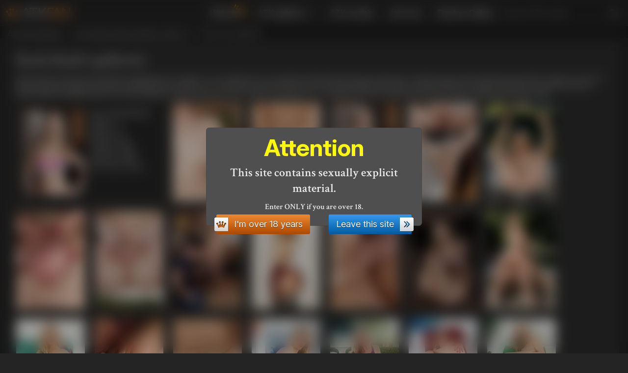

--- FILE ---
content_type: text/html; charset=utf-8
request_url: https://atkfan.com/model/kar100
body_size: 20021
content:
<!doctype html>

<html lang="en">

  <head>
    <meta charset="utf-8">
    <meta name="robots" content="all">
    <meta name="RATING" content="RTA-5042-1996-1400-1577-RTA">
    <meta http-equiv="X-UA-Compatible" content="IE=edge">
    <meta name="viewport" content="width=device-width, initial-scale=1, minimum-scale=1">
    <meta mame="generated" content="2026-01-19T12:51:59.259Z">
  
    <title>ATK Galleria: Karla Kush&#x27;s free galleries. (Karla Kush kar100)</title>
    <meta name="description" content="ATK Galleria model Karla Kush: View all Karla Kush&#x27;s free photo sets from ATK Galleria collection. (kar100 Karla Kush)">
  
    <link rel="apple-touch-icon" sizes="57x57" href="/apple-icon-57x57.png">
    <link rel="apple-touch-icon" sizes="60x60" href="/apple-icon-60x60.png">
    <link rel="apple-touch-icon" sizes="72x72" href="/apple-icon-72x72.png">
    <link rel="apple-touch-icon" sizes="76x76" href="/apple-icon-76x76.png">
    <link rel="apple-touch-icon" sizes="114x114" href="/apple-icon-114x114.png">
    <link rel="apple-touch-icon" sizes="120x120" href="/apple-icon-120x120.png">
    <link rel="apple-touch-icon" sizes="144x144" href="/apple-icon-144x144.png">
    <link rel="apple-touch-icon" sizes="152x152" href="/apple-icon-152x152.png">
    <link rel="apple-touch-icon" sizes="180x180" href="/apple-icon-180x180.png">
    <link rel="icon" type="image/png" sizes="192x192"  href="/android-icon-192x192.png">
    <link rel="icon" type="image/png" sizes="32x32" href="/favicon-32x32.png">
    <link rel="icon" type="image/png" sizes="96x96" href="/favicon-96x96.png">
    <link rel="icon" type="image/png" sizes="16x16" href="/favicon-16x16.png">
    <link rel="manifest" href="/manifest.json">
    <meta name="msapplication-TileColor" content="#333333">
    <meta name="msapplication-TileImage" content="/ms-icon-144x144.png">
  
    <link rel="preconnect" href="https://fonts.googleapis.com">
    <link rel="preconnect" href="https://fonts.gstatic.com" crossorigin>
    <link href="https://fonts.googleapis.com/css2?family=Crimson+Text:ital,wght@0,400;0,600;0,700;1,400;1,600;1,700&family=Inter:ital,opsz,wght@0,14..32,100..900;1,14..32,100..900&display=swap" rel="stylesheet">
  
    <link rel="stylesheet" type="text/css" media="all" href="/styles/reset.css" />
    <link rel="stylesheet" type="text/css" media="all" href="/styles/styles.css?h=9b2ef7fd" />
    <link rel="stylesheet" type="text/css" media="all" href="/libs/ps/style.css?v=5.4.4" />
  
  
  
    <script async src="https://www.googletagmanager.com/gtag/js?id=G-DBRLMLYRZX"></script>
    <script>
      window.dataLayer = window.dataLayer || [];
      function gtag(){dataLayer.push(arguments);}
      gtag('js', new Date());
      gtag('config', 'G-DBRLMLYRZX');
    </script>
  </head>
  <body>
    <header id="header">
      <div class="row container">
        <a class="logo" href="/" title="Home of ATKingdom's free galleries">
          <svg width="24" height="24" version="1.1" viewBox="0 0 68 68" xmlns="http://www.w3.org/2000/svg">
            <path
                d="m25 8.7c-9.9.72-6.5 13-1.9 13 1.1 3-1.1 21-4.3 20-2.7-.78-6.2-5-8-10 3.1-1.2 4-11-3.8-11-8.3 0-8.3 12 0 12 3.8 7.4 7.8 19 7.8 26 0 0 8.3-4 19-4 11 0 19 4 19 4 0-7.7 4-19 7.8-26 8.3 0 8.3-12 0-12-7.8 0-6.9 9.9-3.8 11-1.8 5.2-5.3 9.4-8 10-3.1.25-5.4-17-4.3-20 4.6-.38 8.1-12-1.9-13-8.7 0-8 11-2.4 13-.37 8.9-2.2 16-6.5 19-4.3-2.8-6.1-9.6-6.5-19 5.6-2 6.3-13-2.4-13z"
                fill="currentColor"/>
          </svg>
          <span>ATK</span>FAN
        </a>
    
        <nav class="" id="mmenu">
          <ul>
            <li><a href="/cams/"  title="ATK Cams: Find your free live webcam show">Webcam<strong class="newl">New!</strong></a></li>
            <li>
              <a href="/"  title="Free ATK galleries">ATK galleries<span>+</span></a>
              <ul>
                <li><a href="/hairy"  title="ATK Natural &amp; Hairy free galleries">ATK Natural &amp; Hairy</a></li>
                <li><a href="/exotics"  title="ATK Exotics free galleries">ATK Exotics</a></li>
                <li><a href="/galleria"  title="ATK Galleria free galleries">ATK Galleria</a></li>
                <li><a href="/archives"  title="ATK Archives free galleries">ATK Archives</a></li>
                <li><a href="/premium"  title="ATK Premium free galleries">ATK Premium</a></li>
                <li><a href="/petites"  title="ATK Petites free galleries">ATK Petites</a></li>
                <li><a href="/girlfriends"  title="ATK  free galleries">ATK Girlfriends</a></li>
              </ul>
            </li>
            <li><a href="/models"  title="View your favorite ATK model's galleries">ATK models</a></li>
            <li><a href="/get-in"  id="jnlink" title="Join now or get free tour">Join now</a></li>
            <li><a href="/random-gallery" rel="nofollow" title="Random Gallery">Random Gallery</a></li>
          </ul>
        </nav>
    
        <form action="/search" method="get">
          <input type="search" autocomplete="off" name="name" value="" placeholder="Search ATK model">
          <input type="submit" value="&nbsp;" title="Find your favorite ATK girl by name">
        </form>
    
        <svg id="menuButton" width="42px" height="42px" viewBox="0 0 48 48" xmlns="http://www.w3.org/2000/svg" fill="currentColor">
          <path d="M42,12a2,2,0,0,1-2,2H8a2,2,0,0,1-2-2H6a2,2,0,0,1,2-2H40a2,2,0,0,1,2,2Z"/>
          <path d="M42,24a2,2,0,0,1-2,2H8a2,2,0,0,1-2-2H6a2,2,0,0,1,2-2H40a2,2,0,0,1,2,2Z"/>
          <path d="M42,36a2,2,0,0,1-2,2H8a2,2,0,0,1-2-2H6a2,2,0,0,1,2-2H40a2,2,0,0,1,2,2Z"/>
        </svg>
    
        <script>
          const m = document.getElementById('mmenu');
          const b = document.getElementById('menuButton');
          const t = (e) => {
            if (m.classList.contains('view')) {
              m.classList.remove('view');
            } else {
              m.classList.add('view');
            }
          }
          b.addEventListener('click', t)
          m.addEventListener('click', t)
        </script>
      </div>
    </header>
    <nav class="breadcrumbs">
      <div class="container">
      <ol>
          <li><a href="/" title="ATK free galleries">ATK free galleries</a>&nbsp;››&nbsp;</li>
          <li><a href="/models/k" title="ATK models updates">ATK models: latest updates. Letter "K"</a>&nbsp;››&nbsp;</li>
          <li>Karla Kush galleries</li>
      </ol>
      </div>
    </nav>
    <main>

      <div class="container">
        <article class="art"><h1>Karla Kush's galleries</h1>
    <div class="modelTags light">
            <a href="/tag/action">#Action</a><a href="/tag/caucasian">#Caucasian</a><a href="/tag/creampie">#Creampie</a><a href="/tag/shaving">#Shaving</a><a href="/tag/nipple-pinching">#Nipple Pinching</a><a href="/tag/cum-on-feet">#Cum On Feet</a><a href="/tag/painted-toenails">#Painted Toenails</a><a href="/tag/sandals">#Sandals</a><a href="/tag/flipflops">#Flipflops</a><a href="/tag/doggy-style">#Doggy-style</a><a href="/tag/large-labia">#Large Labia</a><a href="/tag/sunglasses">#Sunglasses</a><a href="/tag/footfetish">#Footfetish</a><a href="/tag/lingerie">#Lingerie</a><a href="/tag/piercing">#Piercing</a><a href="/tag/lazy-hair-bun">#Lazy Hair Bun</a><a href="/tag/blowjob">#Blowjob</a><a href="/tag/flashing">#Flashing</a><a href="/tag/painted-fingernails">#Painted Fingernails</a><a href="/tag/panties">#Panties</a><a href="/tag/cowgirl">#Cowgirl</a><a href="/tag/cum-on-body">#Cum On Body</a><a href="/tag/shower">#Shower</a><a href="/tag/footjob">#Footjob</a><a href="/tag/shaved-pussy">#Shaved Pussy</a><a href="/tag/handjob">#Handjob</a><a href="/tag/slender">#Slender</a><a href="/tag/firm-tits">#Firm Tits</a><a href="/tag/upskirt">#Upskirt</a><a href="/tag/small-tits">#Small Tits</a><a href="/tag/bathing">#Bathing</a><a href="/tag/virtual-vacation">#Virtual Vacation</a><a href="/tag/long-hair">#Long Hair</a><a href="/tag/squirting">#Squirting</a><a href="/tag/fucking">#Fucking</a><a href="/tag/blonde">#Blonde</a><a href="/tag/cum-in-mouth">#Cum In Mouth</a><a href="/tag/bathroom">#Bathroom</a><a href="/tag/orgasm">#Orgasm</a><a href="/tag/cum-on-pussy">#Cum On Pussy</a><a href="/tag/blue-eyes">#Blue Eyes</a><a href="/tag/reverse-cowgirl">#Reverse Cowgirl</a><a href="/tag/pov">#Pov</a><a href="/tag/outdoors">#Outdoors</a><a href="/tag/skirt">#Skirt</a><a href="/tag/date">#Date</a><a href="/tag/tattoos">#Tattoos</a><a href="/tag/skinny">#Skinny</a><a href="/tag/watersports">#Watersports</a><a href="/tag/dress">#Dress</a><a href="/tag/fit">#Fit</a>
            </div>
  <div class="thumbs name-off">
    
      <div class="modelCard">
        <a target="_blank" href="/model-info/kar100/girlfriends" title="Karla Kush from ATK Girlfriends">
          <img class="lazy" data-src="/atkingdom/kar100.jpg" width="125" height="175" alt="Karla Kush" title="Karla Kush from ATK Girlfriends" />
        </a>
        <ul><li>Name: <a  target="_blank" href="/model-info/kar100/girlfriends" title="Karla Kush from ATK Girlfriends">Karla Kush</a></li><li>Age: 22</li><li>Height: 5'3</li><li>Movies: 13</li><li>Weight: 115lbs</li><li>Bust Size: 32B</li><li>Ethnicity: White</li><li>Hair Color: blond</li></ul>
      </div>
    
        <a href="/model/kar100/cc47b78" title="Naughty babe Karla gets naked and masturbates Karla Kush (kar100)">
          <img
            class="lazy"
            alt="ATK Galleria: Karla Kush (Naughty babe Karla gets naked and masturbates)"
            title="Naughty babe Karla gets naked and masturbates, Karla Kush (kar100)"
            width="140"
            height="200"
            data-src="/model/kar100/cc47b78/thumbs/karla-kush_47b7808.jpg"
          /><strong>Karla Kush</strong>
        </a>
        <a href="/model/kar100/ee47ce2" title="Horny coed Karla teases in her lingerie and spreads her meaty pussy Karla Kush (kar100)">
          <img
            class="lazy"
            alt="ATK Galleria: Karla Kush (Horny coed Karla teases in her lingerie and spreads her meaty pussy)"
            title="Horny coed Karla teases in her lingerie and spreads her meaty pussy, Karla Kush (kar100)"
            width="140"
            height="200"
            data-src="/model/kar100/ee47ce2/thumbs/karla-kush_47ce228.jpg"
          /><strong>Karla Kush</strong>
        </a>
        <a href="/model/kar100/bb479ab" title="Sexy fit babe Karla teases with her firm tits and shaved pussy Karla Kush (kar100)">
          <img
            class="lazy"
            alt="ATK Galleria: Karla Kush (Sexy fit babe Karla teases with her firm tits and shaved pussy)"
            title="Sexy fit babe Karla teases with her firm tits and shaved pussy, Karla Kush (kar100)"
            width="140"
            height="200"
            data-src="/model/kar100/bb479ab/thumbs/karla-kush_479ab10.jpg"
          /><strong>Karla Kush</strong>
        </a>
        <a href="/model/kar100/ee47d00" title="Naughty coed Karla teases and spreads her pussy Karla Kush (kar100)">
          <img
            class="lazy"
            alt="ATK Galleria: Karla Kush (Naughty coed Karla teases and spreads her pussy)"
            title="Naughty coed Karla teases and spreads her pussy, Karla Kush (kar100)"
            width="140"
            height="200"
            data-src="/model/kar100/ee47d00/thumbs/karla-kush_47d0024.jpg"
          /><strong>Karla Kush</strong>
        </a>
        <a href="/model/kar100/ff4816b" title="Horny babe Karla teases and shows her pussy outdoors Karla Kush (kar100)">
          <img
            class="lazy"
            alt="ATK Galleria: Karla Kush (Horny babe Karla teases and shows her pussy outdoors)"
            title="Horny babe Karla teases and shows her pussy outdoors, Karla Kush (kar100)"
            width="140"
            height="200"
            data-src="/model/kar100/ff4816b/thumbs/karla-kush_4816b14.jpg"
          /><strong>Karla Kush</strong>
        </a>
        <a href="/model/kar100/ff48189" title="Horny babe Karla Kush teases and takes a pee Karla Kush (kar100)">
          <img
            class="lazy"
            alt="ATK Galleria: Karla Kush (Horny babe Karla Kush teases and takes a pee)"
            title="Horny babe Karla Kush teases and takes a pee, Karla Kush (kar100)"
            width="140"
            height="200"
            data-src="/model/kar100/ff48189/thumbs/karla-kush_4818925.jpg"
          /><strong>Karla Kush</strong>
        </a>
        <a href="/model/kar100/ff47ae5" title="Blonde babe Karla gets naked outdoors and spreads her pussy Karla Kush (kar100)">
          <img
            class="lazy"
            alt="ATK Galleria: Karla Kush (Blonde babe Karla gets naked outdoors and spreads her pussy)"
            title="Blonde babe Karla gets naked outdoors and spreads her pussy, Karla Kush (kar100)"
            width="140"
            height="200"
            data-src="/model/kar100/ff47ae5/thumbs/karla-kush_47ae524.jpg"
          /><strong>Karla Kush</strong>
        </a>
        <a href="/model/kar100/ee48bf6" title="Horny babe Karla loves to get a cock to fuck her pussy Karla Kush (kar100)">
          <img
            class="lazy"
            alt="ATK Galleria: Karla Kush (Horny babe Karla loves to get a cock to fuck her pussy)"
            title="Horny babe Karla loves to get a cock to fuck her pussy, Karla Kush (kar100)"
            width="140"
            height="200"
            data-src="/model/kar100/ee48bf6/thumbs/karla-kush_48bf610.jpg"
          /><strong>Karla Kush</strong>
        </a>
        <a href="/model/kar100/ii48484" title="Naughty and fit coed Karla teases and spreads her shaved pussy Karla Kush (kar100)">
          <img
            class="lazy"
            alt="ATK Galleria: Karla Kush (Naughty and fit coed Karla teases and spreads her shaved pussy)"
            title="Naughty and fit coed Karla teases and spreads her shaved pussy, Karla Kush (kar100)"
            width="140"
            height="200"
            data-src="/model/kar100/ii48484/thumbs/karla-kush_4848403.jpg"
          /><strong>Karla Kush</strong>
        </a>
        <a href="/model/kar100/ff48bf7" title="Horny babe Karla gets her pussy fucked Karla Kush (kar100)">
          <img
            class="lazy"
            alt="ATK Galleria: Karla Kush (Horny babe Karla gets her pussy fucked)"
            title="Horny babe Karla gets her pussy fucked, Karla Kush (kar100)"
            width="140"
            height="200"
            data-src="/model/kar100/ff48bf7/thumbs/karla-kush_48bf715.jpg"
          /><strong>Karla Kush</strong>
        </a>
        <a href="/model/kar100/dd47c0f" title="Sexy fit babe Karla tries on some lingerie for us Karla Kush (kar100)">
          <img
            class="lazy"
            alt="ATK Galleria: Karla Kush (Sexy fit babe Karla tries on some lingerie for us)"
            title="Sexy fit babe Karla tries on some lingerie for us, Karla Kush (kar100)"
            width="140"
            height="200"
            data-src="/model/kar100/dd47c0f/thumbs/karla-kush_47c0f28.jpg"
          /><strong>Karla Kush</strong>
        </a>
        <a href="/model/kar100/hh4aa17" title="Karla Kush gets fucked outside Karla Kush (kar100)">
          <img
            class="lazy"
            alt="ATK Galleria: Karla Kush (Karla Kush gets fucked outside)"
            title="Karla Kush gets fucked outside, Karla Kush (kar100)"
            width="140"
            height="200"
            data-src="/model/kar100/hh4aa17/thumbs/karla-kush_4aa1722.jpg"
          /><strong>Karla Kush</strong>
        </a>
        <a href="/model/kar100/bb47bd1" title="Horny coed Karla teases in her skirt and spreads her pussy Karla Kush (kar100)">
          <img
            class="lazy"
            alt="ATK Galleria: Karla Kush (Horny coed Karla teases in her skirt and spreads her pussy)"
            title="Horny coed Karla teases in her skirt and spreads her pussy, Karla Kush (kar100)"
            width="140"
            height="200"
            data-src="/model/kar100/bb47bd1/thumbs/karla-kush_47bd110.jpg"
          /><strong>Karla Kush</strong>
        </a>
        <a href="/model/kar100/aa47cf2" title="Sexy babe Karla gets her shaved pussy fucked hard Karla Kush (kar100)">
          <img
            class="lazy"
            alt="ATK Galleria: Karla Kush (Sexy babe Karla gets her shaved pussy fucked hard)"
            title="Sexy babe Karla gets her shaved pussy fucked hard, Karla Kush (kar100)"
            width="140"
            height="200"
            data-src="/model/kar100/aa47cf2/thumbs/karla-kush_47cf216.jpg"
          /><strong>Karla Kush</strong>
        </a>
        <a href="/model/kar100/gg47f46" title="Horny and fit coed Karla teases and uses her vibrator Karla Kush (kar100)">
          <img
            class="lazy"
            alt="ATK Galleria: Karla Kush (Horny and fit coed Karla teases and uses her vibrator)"
            title="Horny and fit coed Karla teases and uses her vibrator, Karla Kush (kar100)"
            width="140"
            height="200"
            data-src="/model/kar100/gg47f46/thumbs/karla-kush_47f4615.jpg"
          /><strong>Karla Kush</strong>
        </a>
        <a href="/model/kar100/gg47f6e" title="Sexy babe Karla teases and gets her pussy fucked Karla Kush (kar100)">
          <img
            class="lazy"
            alt="ATK Galleria: Karla Kush (Sexy babe Karla teases and gets her pussy fucked)"
            title="Sexy babe Karla teases and gets her pussy fucked, Karla Kush (kar100)"
            width="140"
            height="200"
            data-src="/model/kar100/gg47f6e/thumbs/karla-kush_47f6e13.jpg"
          /><strong>Karla Kush</strong>
        </a>
        <a href="/model/kar100/bb483e7" title="Sexy and fit cod Karla teases with her shaved pussy and firm tits Karla Kush (kar100)">
          <img
            class="lazy"
            alt="ATK Galleria: Karla Kush (Sexy and fit cod Karla teases with her shaved pussy and firm tits)"
            title="Sexy and fit cod Karla teases with her shaved pussy and firm tits, Karla Kush (kar100)"
            width="140"
            height="200"
            data-src="/model/kar100/bb483e7/thumbs/karla-kush_483e708.jpg"
          /><strong>Karla Kush</strong>
        </a>
        <a href="/model/kar100/gg47e06" title="Sexy babe Karla teases with her shaved pussy Karla Kush (kar100)">
          <img
            class="lazy"
            alt="ATK Galleria: Karla Kush (Sexy babe Karla teases with her shaved pussy)"
            title="Sexy babe Karla teases with her shaved pussy, Karla Kush (kar100)"
            width="140"
            height="200"
            data-src="/model/kar100/gg47e06/thumbs/karla-kush_47e0626.jpg"
          /><strong>Karla Kush</strong>
        </a>
        <a href="/model/kar100/hh47f0b" title="Sexy babe Karla teases and spreads her ass and pussy Karla Kush (kar100)">
          <img
            class="lazy"
            alt="ATK Galleria: Karla Kush (Sexy babe Karla teases and spreads her ass and pussy)"
            title="Sexy babe Karla teases and spreads her ass and pussy, Karla Kush (kar100)"
            width="140"
            height="200"
            data-src="/model/kar100/hh47f0b/thumbs/karla-kush_47f0b10.jpg"
          /><strong>Karla Kush</strong>
        </a>
        <a href="/model/kar100/hh47a65" title="Horny babe Karla gets her pussy fucked Karla Kush (kar100)">
          <img
            class="lazy"
            alt="ATK Galleria: Karla Kush (Horny babe Karla gets her pussy fucked)"
            title="Horny babe Karla gets her pussy fucked, Karla Kush (kar100)"
            width="140"
            height="200"
            data-src="/model/kar100/hh47a65/thumbs/karla-kush_47a6509.jpg"
          /><strong>Karla Kush</strong>
        </a>
        <a href="/model/kar100/ff47aef" title="Naughty babe Karla gets her toes licked sucked and her pussy fucked Karla Kush (kar100)">
          <img
            class="lazy"
            alt="ATK Galleria: Karla Kush (Naughty babe Karla gets her toes licked sucked and her pussy fucked)"
            title="Naughty babe Karla gets her toes licked sucked and her pussy fucked, Karla Kush (kar100)"
            width="140"
            height="200"
            data-src="/model/kar100/ff47aef/thumbs/karla-kush_47aef06.jpg"
          /><strong>Karla Kush</strong>
        </a>
        <a href="/model/kar100/ee47f1c" title="Sexy amateur Karla teases wit her firm tits and shaved pussy Karla Kush (kar100)">
          <img
            class="lazy"
            alt="ATK Galleria: Karla Kush (Sexy amateur Karla teases wit her firm tits and shaved pussy)"
            title="Sexy amateur Karla teases wit her firm tits and shaved pussy, Karla Kush (kar100)"
            width="140"
            height="200"
            data-src="/model/kar100/ee47f1c/thumbs/karla-kush_47f1c12.jpg"
          /><strong>Karla Kush</strong>
        </a>
        <a href="/model/kar100/hh47e1b" title="Horny blonde babe Karla plays with her shaved pussy Karla Kush (kar100)">
          <img
            class="lazy"
            alt="ATK Galleria: Karla Kush (Horny blonde babe Karla plays with her shaved pussy)"
            title="Horny blonde babe Karla plays with her shaved pussy, Karla Kush (kar100)"
            width="140"
            height="200"
            data-src="/model/kar100/hh47e1b/thumbs/karla-kush_47e1b13.jpg"
          /><strong>Karla Kush</strong>
        </a>
        <a href="/model/kar100/hh47f79" title="Naughty coed Karla teases and spreads her pussy Karla Kush (kar100)">
          <img
            class="lazy"
            alt="ATK Galleria: Karla Kush (Naughty coed Karla teases and spreads her pussy)"
            title="Naughty coed Karla teases and spreads her pussy, Karla Kush (kar100)"
            width="140"
            height="200"
            data-src="/model/kar100/hh47f79/thumbs/karla-kush_47f7913.jpg"
          /><strong>Karla Kush</strong>
        </a>
        <a href="/model/kar100/bb48b17" title="Naughty fit babe Karla takes a long pee on the patio Karla Kush (kar100)">
          <img
            class="lazy"
            alt="ATK Galleria: Karla Kush (Naughty fit babe Karla takes a long pee on the patio)"
            title="Naughty fit babe Karla takes a long pee on the patio, Karla Kush (kar100)"
            width="140"
            height="200"
            data-src="/model/kar100/bb48b17/thumbs/karla-kush_48b1723.jpg"
          /><strong>Karla Kush</strong>
        </a>
        <a href="/model/kar100/hh4816d" title="Naughty babe Karla Kush gives a foot job and gets her pusy fucked Karla Kush (kar100)">
          <img
            class="lazy"
            alt="ATK Galleria: Karla Kush (Naughty babe Karla Kush gives a foot job and gets her pusy fucked)"
            title="Naughty babe Karla Kush gives a foot job and gets her pusy fucked, Karla Kush (kar100)"
            width="140"
            height="200"
            data-src="/model/kar100/hh4816d/thumbs/karla-kush_4816d15.jpg"
          /><strong>Karla Kush</strong>
        </a>
        <a href="/model/kar100/hh47d67" title="Horny amateur Karla teases with her sexy tight ass and pussy Karla Kush (kar100)">
          <img
            class="lazy"
            alt="ATK Galleria: Karla Kush (Horny amateur Karla teases with her sexy tight ass and pussy)"
            title="Horny amateur Karla teases with her sexy tight ass and pussy, Karla Kush (kar100)"
            width="140"
            height="200"
            data-src="/model/kar100/hh47d67/thumbs/karla-kush_47d6724.jpg"
          /><strong>Karla Kush</strong>
        </a>
        <a href="/model/kar100/jj47a2b" title="Horny coed Karla teases and uses her vibrator on her clit Karla Kush (kar100)">
          <img
            class="lazy"
            alt="ATK Galleria: Karla Kush (Horny coed Karla teases and uses her vibrator on her clit)"
            title="Horny coed Karla teases and uses her vibrator on her clit, Karla Kush (kar100)"
            width="140"
            height="200"
            data-src="/model/kar100/jj47a2b/thumbs/karla-kush_47a2b08.jpg"
          /><strong>Karla Kush</strong>
        </a>
  </div>

  <h2>Karla Kush videos</h2><div class="thumbs">
    <div class="thumb-video">
      <style>.visible.videoSetfh47b0d{background-image: url(/model/kar100/fh47b0d/karla-kush_47b0d01.jpg);}
.visible.videoSetfh47b0d:hover{ animation: videoSetfh47b0da 30000ms infinite;}
@keyframes videoSetfh47b0da {0% { background-image: url(/model/kar100/fh47b0d/karla-kush_47b0d01.jpg); } 2.22% { background-image: url(/model/kar100/fh47b0d/karla-kush_47b0d01.jpg); } 3.33% { background-image: url(/model/kar100/fh47b0d/karla-kush_47b0d02.jpg); } 5.56% { background-image: url(/model/kar100/fh47b0d/karla-kush_47b0d02.jpg); } 6.67% { background-image: url(/model/kar100/fh47b0d/karla-kush_47b0d03.jpg); } 8.89% { background-image: url(/model/kar100/fh47b0d/karla-kush_47b0d03.jpg); } 10% { background-image: url(/model/kar100/fh47b0d/karla-kush_47b0d04.jpg); } 12.22% { background-image: url(/model/kar100/fh47b0d/karla-kush_47b0d04.jpg); } 13.33% { background-image: url(/model/kar100/fh47b0d/karla-kush_47b0d05.jpg); } 15.56% { background-image: url(/model/kar100/fh47b0d/karla-kush_47b0d05.jpg); } 16.67% { background-image: url(/model/kar100/fh47b0d/karla-kush_47b0d06.jpg); } 18.89% { background-image: url(/model/kar100/fh47b0d/karla-kush_47b0d06.jpg); } 20% { background-image: url(/model/kar100/fh47b0d/karla-kush_47b0d07.jpg); } 22.22% { background-image: url(/model/kar100/fh47b0d/karla-kush_47b0d07.jpg); } 23.33% { background-image: url(/model/kar100/fh47b0d/karla-kush_47b0d08.jpg); } 25.56% { background-image: url(/model/kar100/fh47b0d/karla-kush_47b0d08.jpg); } 26.67% { background-image: url(/model/kar100/fh47b0d/karla-kush_47b0d09.jpg); } 28.89% { background-image: url(/model/kar100/fh47b0d/karla-kush_47b0d09.jpg); } 30% { background-image: url(/model/kar100/fh47b0d/karla-kush_47b0d10.jpg); } 32.22% { background-image: url(/model/kar100/fh47b0d/karla-kush_47b0d10.jpg); } 33.33% { background-image: url(/model/kar100/fh47b0d/karla-kush_47b0d11.jpg); } 35.56% { background-image: url(/model/kar100/fh47b0d/karla-kush_47b0d11.jpg); } 36.67% { background-image: url(/model/kar100/fh47b0d/karla-kush_47b0d12.jpg); } 38.89% { background-image: url(/model/kar100/fh47b0d/karla-kush_47b0d12.jpg); } 40% { background-image: url(/model/kar100/fh47b0d/karla-kush_47b0d13.jpg); } 42.22% { background-image: url(/model/kar100/fh47b0d/karla-kush_47b0d13.jpg); } 43.33% { background-image: url(/model/kar100/fh47b0d/karla-kush_47b0d14.jpg); } 45.56% { background-image: url(/model/kar100/fh47b0d/karla-kush_47b0d14.jpg); } 46.67% { background-image: url(/model/kar100/fh47b0d/karla-kush_47b0d15.jpg); } 48.89% { background-image: url(/model/kar100/fh47b0d/karla-kush_47b0d15.jpg); } 50% { background-image: url(/model/kar100/fh47b0d/karla-kush_47b0d16.jpg); } 52.22% { background-image: url(/model/kar100/fh47b0d/karla-kush_47b0d16.jpg); } 53.33% { background-image: url(/model/kar100/fh47b0d/karla-kush_47b0d17.jpg); } 55.56% { background-image: url(/model/kar100/fh47b0d/karla-kush_47b0d17.jpg); } 56.67% { background-image: url(/model/kar100/fh47b0d/karla-kush_47b0d18.jpg); } 58.89% { background-image: url(/model/kar100/fh47b0d/karla-kush_47b0d18.jpg); } 60% { background-image: url(/model/kar100/fh47b0d/karla-kush_47b0d19.jpg); } 62.22% { background-image: url(/model/kar100/fh47b0d/karla-kush_47b0d19.jpg); } 63.33% { background-image: url(/model/kar100/fh47b0d/karla-kush_47b0d20.jpg); } 65.56% { background-image: url(/model/kar100/fh47b0d/karla-kush_47b0d20.jpg); } 66.67% { background-image: url(/model/kar100/fh47b0d/karla-kush_47b0d21.jpg); } 68.89% { background-image: url(/model/kar100/fh47b0d/karla-kush_47b0d21.jpg); } 70% { background-image: url(/model/kar100/fh47b0d/karla-kush_47b0d22.jpg); } 72.22% { background-image: url(/model/kar100/fh47b0d/karla-kush_47b0d22.jpg); } 73.33% { background-image: url(/model/kar100/fh47b0d/karla-kush_47b0d23.jpg); } 75.56% { background-image: url(/model/kar100/fh47b0d/karla-kush_47b0d23.jpg); } 76.67% { background-image: url(/model/kar100/fh47b0d/karla-kush_47b0d24.jpg); } 78.89% { background-image: url(/model/kar100/fh47b0d/karla-kush_47b0d24.jpg); } 80% { background-image: url(/model/kar100/fh47b0d/karla-kush_47b0d25.jpg); } 82.22% { background-image: url(/model/kar100/fh47b0d/karla-kush_47b0d25.jpg); } 83.33% { background-image: url(/model/kar100/fh47b0d/karla-kush_47b0d26.jpg); } 85.56% { background-image: url(/model/kar100/fh47b0d/karla-kush_47b0d26.jpg); } 86.67% { background-image: url(/model/kar100/fh47b0d/karla-kush_47b0d27.jpg); } 88.89% { background-image: url(/model/kar100/fh47b0d/karla-kush_47b0d27.jpg); } 90% { background-image: url(/model/kar100/fh47b0d/karla-kush_47b0d28.jpg); } 92.22% { background-image: url(/model/kar100/fh47b0d/karla-kush_47b0d28.jpg); } 93.33% { background-image: url(/model/kar100/fh47b0d/karla-kush_47b0d29.jpg); } 95.56% { background-image: url(/model/kar100/fh47b0d/karla-kush_47b0d29.jpg); } 96.67% { background-image: url(/model/kar100/fh47b0d/karla-kush_47b0d30.jpg); } 98.89% { background-image: url(/model/kar100/fh47b0d/karla-kush_47b0d30.jpg); }}
.visible.videoSetfh47b0d::after{position:absolute;width:0;height:0;overflow:hidden;z-index:-1;content: url(/model/kar100/fh47b0d/karla-kush_47b0d01.jpg) url(/model/kar100/fh47b0d/karla-kush_47b0d02.jpg) url(/model/kar100/fh47b0d/karla-kush_47b0d03.jpg) url(/model/kar100/fh47b0d/karla-kush_47b0d04.jpg) url(/model/kar100/fh47b0d/karla-kush_47b0d05.jpg) url(/model/kar100/fh47b0d/karla-kush_47b0d06.jpg) url(/model/kar100/fh47b0d/karla-kush_47b0d07.jpg) url(/model/kar100/fh47b0d/karla-kush_47b0d08.jpg) url(/model/kar100/fh47b0d/karla-kush_47b0d09.jpg) url(/model/kar100/fh47b0d/karla-kush_47b0d10.jpg) url(/model/kar100/fh47b0d/karla-kush_47b0d11.jpg) url(/model/kar100/fh47b0d/karla-kush_47b0d12.jpg) url(/model/kar100/fh47b0d/karla-kush_47b0d13.jpg) url(/model/kar100/fh47b0d/karla-kush_47b0d14.jpg) url(/model/kar100/fh47b0d/karla-kush_47b0d15.jpg) url(/model/kar100/fh47b0d/karla-kush_47b0d16.jpg) url(/model/kar100/fh47b0d/karla-kush_47b0d17.jpg) url(/model/kar100/fh47b0d/karla-kush_47b0d18.jpg) url(/model/kar100/fh47b0d/karla-kush_47b0d19.jpg) url(/model/kar100/fh47b0d/karla-kush_47b0d20.jpg) url(/model/kar100/fh47b0d/karla-kush_47b0d21.jpg) url(/model/kar100/fh47b0d/karla-kush_47b0d22.jpg) url(/model/kar100/fh47b0d/karla-kush_47b0d23.jpg) url(/model/kar100/fh47b0d/karla-kush_47b0d24.jpg) url(/model/kar100/fh47b0d/karla-kush_47b0d25.jpg) url(/model/kar100/fh47b0d/karla-kush_47b0d26.jpg) url(/model/kar100/fh47b0d/karla-kush_47b0d27.jpg) url(/model/kar100/fh47b0d/karla-kush_47b0d28.jpg) url(/model/kar100/fh47b0d/karla-kush_47b0d29.jpg) url(/model/kar100/fh47b0d/karla-kush_47b0d30.jpg);}</style>
      <a href="/view-video/fh47b0d" target="_blank" rel="nofollow" title="Karla Kush" class="video videoSetfh47b0d">
        <div class="play"></div>
        <strong class="videoTitle">Creampie Karla Kush in Singapore</strong>
      </a>

      <ul><li><span>Tags</span>: <a class="tag-link" href="/tag/action" title="Karla Kush with action">#action</a>, <a class="tag-link" href="/tag/blonde" title="Karla Kush with blonde">#blonde</a>, <a class="tag-link" href="/tag/blowjob" title="Karla Kush with blowjob">#blowjob</a>, <a class="tag-link" href="/tag/blue eyes" title="Karla Kush with blue eyes">#blue eyes</a>, <a class="tag-link" href="/tag/caucasian" title="Karla Kush with caucasian">#caucasian</a>, <a class="tag-link" href="/tag/cowgirl" title="Karla Kush with cowgirl">#cowgirl</a>, <a class="tag-link" href="/tag/creampie" title="Karla Kush with creampie">#creampie</a>, <a class="tag-link" href="/tag/date" title="Karla Kush with date">#date</a>, <a class="tag-link" href="/tag/doggy-style" title="Karla Kush with doggy-style">#doggy-style</a>, <a class="tag-link" href="/tag/dress" title="Karla Kush with dress">#dress</a>, <a class="tag-link" href="/tag/firm tits" title="Karla Kush with firm tits">#firm tits</a>, <a class="tag-link" href="/tag/fit" title="Karla Kush with fit">#fit</a>, <a class="tag-link" href="/tag/footfetish" title="Karla Kush with footfetish">#footfetish</a>, <a class="tag-link" href="/tag/footjob" title="Karla Kush with footjob">#footjob</a>, <a class="tag-link" href="/tag/fucking" title="Karla Kush with fucking">#fucking</a>, <a class="tag-link" href="/tag/large labia" title="Karla Kush with large labia">#large labia</a>, <a class="tag-link" href="/tag/long hair" title="Karla Kush with long hair">#long hair</a>, <a class="tag-link" href="/tag/nipple pinching" title="Karla Kush with nipple pinching">#nipple pinching</a>, <a class="tag-link" href="/tag/orgasm" title="Karla Kush with orgasm">#orgasm</a>, <a class="tag-link" href="/tag/painted fingernails" title="Karla Kush with painted fingernails">#painted fingernails</a>, <a class="tag-link" href="/tag/painted toenails" title="Karla Kush with painted toenails">#painted toenails</a>, <a class="tag-link" href="/tag/piercing" title="Karla Kush with piercing">#piercing</a>, <a class="tag-link" href="/tag/pov" title="Karla Kush with pov">#pov</a>, <a class="tag-link" href="/tag/reverse cowgirl" title="Karla Kush with reverse cowgirl">#reverse cowgirl</a>, <a class="tag-link" href="/tag/shaved pussy" title="Karla Kush with shaved pussy">#shaved pussy</a>, <a class="tag-link" href="/tag/skinny" title="Karla Kush with skinny">#skinny</a>, <a class="tag-link" href="/tag/slender" title="Karla Kush with slender">#slender</a>, <a class="tag-link" href="/tag/squirting" title="Karla Kush with squirting">#squirting</a>, <a class="tag-link" href="/tag/tattoos" title="Karla Kush with tattoos">#tattoos</a>, <a class="tag-link" href="/tag/virtual vacation" title="Karla Kush with virtual vacation">#virtual vacation</a></li><li><span>Movie</span>: Virtual vacation</li><li><span>Description</span>: Your vacation with Karla Kush in Singapore is coming to an end. Karla wants to make sure you go out with a bang. She goes down on you and sucks your dick as she plays with her tits. Then you move into the next room where she rides your rigid cock, and then squirts all over you. You decide on a little doggie style, before she goes back to sucking your cock. She then lays back and gives you the best foot job you have every received, before mounting you once more. You switch positions again and keep fucking until you give her a massive creampie in her pussy. What a wonderful way to end an amazing vacation!</li><li><span>Photographer</span>: ATKINGDOM</li></ul>
    </div>
    <div class="thumb-video">
      <style>.visible.videoSeteg47b0c{background-image: url(/model/kar100/eg47b0c/karla-kush_47b0c01.jpg);}
.visible.videoSeteg47b0c:hover{ animation: videoSeteg47b0ca 54000ms infinite;}
@keyframes videoSeteg47b0ca {0% { background-image: url(/model/kar100/eg47b0c/karla-kush_47b0c01.jpg); } 1.23% { background-image: url(/model/kar100/eg47b0c/karla-kush_47b0c01.jpg); } 1.85% { background-image: url(/model/kar100/eg47b0c/karla-kush_47b0c02.jpg); } 3.09% { background-image: url(/model/kar100/eg47b0c/karla-kush_47b0c02.jpg); } 3.7% { background-image: url(/model/kar100/eg47b0c/karla-kush_47b0c03.jpg); } 4.94% { background-image: url(/model/kar100/eg47b0c/karla-kush_47b0c03.jpg); } 5.56% { background-image: url(/model/kar100/eg47b0c/karla-kush_47b0c04.jpg); } 6.79% { background-image: url(/model/kar100/eg47b0c/karla-kush_47b0c04.jpg); } 7.41% { background-image: url(/model/kar100/eg47b0c/karla-kush_47b0c05.jpg); } 8.64% { background-image: url(/model/kar100/eg47b0c/karla-kush_47b0c05.jpg); } 9.26% { background-image: url(/model/kar100/eg47b0c/karla-kush_47b0c06.jpg); } 10.49% { background-image: url(/model/kar100/eg47b0c/karla-kush_47b0c06.jpg); } 11.11% { background-image: url(/model/kar100/eg47b0c/karla-kush_47b0c07.jpg); } 12.35% { background-image: url(/model/kar100/eg47b0c/karla-kush_47b0c07.jpg); } 12.96% { background-image: url(/model/kar100/eg47b0c/karla-kush_47b0c08.jpg); } 14.2% { background-image: url(/model/kar100/eg47b0c/karla-kush_47b0c08.jpg); } 14.81% { background-image: url(/model/kar100/eg47b0c/karla-kush_47b0c09.jpg); } 16.05% { background-image: url(/model/kar100/eg47b0c/karla-kush_47b0c09.jpg); } 16.67% { background-image: url(/model/kar100/eg47b0c/karla-kush_47b0c10.jpg); } 17.9% { background-image: url(/model/kar100/eg47b0c/karla-kush_47b0c10.jpg); } 18.52% { background-image: url(/model/kar100/eg47b0c/karla-kush_47b0c11.jpg); } 19.75% { background-image: url(/model/kar100/eg47b0c/karla-kush_47b0c11.jpg); } 20.37% { background-image: url(/model/kar100/eg47b0c/karla-kush_47b0c12.jpg); } 21.6% { background-image: url(/model/kar100/eg47b0c/karla-kush_47b0c12.jpg); } 22.22% { background-image: url(/model/kar100/eg47b0c/karla-kush_47b0c13.jpg); } 23.46% { background-image: url(/model/kar100/eg47b0c/karla-kush_47b0c13.jpg); } 24.07% { background-image: url(/model/kar100/eg47b0c/karla-kush_47b0c14.jpg); } 25.31% { background-image: url(/model/kar100/eg47b0c/karla-kush_47b0c14.jpg); } 25.93% { background-image: url(/model/kar100/eg47b0c/karla-kush_47b0c15.jpg); } 27.16% { background-image: url(/model/kar100/eg47b0c/karla-kush_47b0c15.jpg); } 27.78% { background-image: url(/model/kar100/eg47b0c/karla-kush_47b0c16.jpg); } 29.01% { background-image: url(/model/kar100/eg47b0c/karla-kush_47b0c16.jpg); } 29.63% { background-image: url(/model/kar100/eg47b0c/karla-kush_47b0c17.jpg); } 30.86% { background-image: url(/model/kar100/eg47b0c/karla-kush_47b0c17.jpg); } 31.48% { background-image: url(/model/kar100/eg47b0c/karla-kush_47b0c18.jpg); } 32.72% { background-image: url(/model/kar100/eg47b0c/karla-kush_47b0c18.jpg); } 33.33% { background-image: url(/model/kar100/eg47b0c/karla-kush_47b0c19.jpg); } 34.57% { background-image: url(/model/kar100/eg47b0c/karla-kush_47b0c19.jpg); } 35.19% { background-image: url(/model/kar100/eg47b0c/karla-kush_47b0c20.jpg); } 36.42% { background-image: url(/model/kar100/eg47b0c/karla-kush_47b0c20.jpg); } 37.04% { background-image: url(/model/kar100/eg47b0c/karla-kush_47b0c21.jpg); } 38.27% { background-image: url(/model/kar100/eg47b0c/karla-kush_47b0c21.jpg); } 38.89% { background-image: url(/model/kar100/eg47b0c/karla-kush_47b0c22.jpg); } 40.12% { background-image: url(/model/kar100/eg47b0c/karla-kush_47b0c22.jpg); } 40.74% { background-image: url(/model/kar100/eg47b0c/karla-kush_47b0c23.jpg); } 41.98% { background-image: url(/model/kar100/eg47b0c/karla-kush_47b0c23.jpg); } 42.59% { background-image: url(/model/kar100/eg47b0c/karla-kush_47b0c24.jpg); } 43.83% { background-image: url(/model/kar100/eg47b0c/karla-kush_47b0c24.jpg); } 44.44% { background-image: url(/model/kar100/eg47b0c/karla-kush_47b0c25.jpg); } 45.68% { background-image: url(/model/kar100/eg47b0c/karla-kush_47b0c25.jpg); } 46.3% { background-image: url(/model/kar100/eg47b0c/karla-kush_47b0c26.jpg); } 47.53% { background-image: url(/model/kar100/eg47b0c/karla-kush_47b0c26.jpg); } 48.15% { background-image: url(/model/kar100/eg47b0c/karla-kush_47b0c27.jpg); } 49.38% { background-image: url(/model/kar100/eg47b0c/karla-kush_47b0c27.jpg); } 50% { background-image: url(/model/kar100/eg47b0c/karla-kush_47b0c28.jpg); } 51.23% { background-image: url(/model/kar100/eg47b0c/karla-kush_47b0c28.jpg); } 51.85% { background-image: url(/model/kar100/eg47b0c/karla-kush_47b0c29.jpg); } 53.09% { background-image: url(/model/kar100/eg47b0c/karla-kush_47b0c29.jpg); } 53.7% { background-image: url(/model/kar100/eg47b0c/karla-kush_47b0c30.jpg); } 54.94% { background-image: url(/model/kar100/eg47b0c/karla-kush_47b0c30.jpg); } 55.56% { background-image: url(/model/kar100/eg47b0c/karla-kush_47b0c31.jpg); } 56.79% { background-image: url(/model/kar100/eg47b0c/karla-kush_47b0c31.jpg); } 57.41% { background-image: url(/model/kar100/eg47b0c/karla-kush_47b0c32.jpg); } 58.64% { background-image: url(/model/kar100/eg47b0c/karla-kush_47b0c32.jpg); } 59.26% { background-image: url(/model/kar100/eg47b0c/karla-kush_47b0c33.jpg); } 60.49% { background-image: url(/model/kar100/eg47b0c/karla-kush_47b0c33.jpg); } 61.11% { background-image: url(/model/kar100/eg47b0c/karla-kush_47b0c34.jpg); } 62.35% { background-image: url(/model/kar100/eg47b0c/karla-kush_47b0c34.jpg); } 62.96% { background-image: url(/model/kar100/eg47b0c/karla-kush_47b0c35.jpg); } 64.2% { background-image: url(/model/kar100/eg47b0c/karla-kush_47b0c35.jpg); } 64.81% { background-image: url(/model/kar100/eg47b0c/karla-kush_47b0c36.jpg); } 66.05% { background-image: url(/model/kar100/eg47b0c/karla-kush_47b0c36.jpg); } 66.67% { background-image: url(/model/kar100/eg47b0c/karla-kush_47b0c37.jpg); } 67.9% { background-image: url(/model/kar100/eg47b0c/karla-kush_47b0c37.jpg); } 68.52% { background-image: url(/model/kar100/eg47b0c/karla-kush_47b0c38.jpg); } 69.75% { background-image: url(/model/kar100/eg47b0c/karla-kush_47b0c38.jpg); } 70.37% { background-image: url(/model/kar100/eg47b0c/karla-kush_47b0c39.jpg); } 71.6% { background-image: url(/model/kar100/eg47b0c/karla-kush_47b0c39.jpg); } 72.22% { background-image: url(/model/kar100/eg47b0c/karla-kush_47b0c40.jpg); } 73.46% { background-image: url(/model/kar100/eg47b0c/karla-kush_47b0c40.jpg); } 74.07% { background-image: url(/model/kar100/eg47b0c/karla-kush_47b0c41.jpg); } 75.31% { background-image: url(/model/kar100/eg47b0c/karla-kush_47b0c41.jpg); } 75.93% { background-image: url(/model/kar100/eg47b0c/karla-kush_47b0c42.jpg); } 77.16% { background-image: url(/model/kar100/eg47b0c/karla-kush_47b0c42.jpg); } 77.78% { background-image: url(/model/kar100/eg47b0c/karla-kush_47b0c43.jpg); } 79.01% { background-image: url(/model/kar100/eg47b0c/karla-kush_47b0c43.jpg); } 79.63% { background-image: url(/model/kar100/eg47b0c/karla-kush_47b0c44.jpg); } 80.86% { background-image: url(/model/kar100/eg47b0c/karla-kush_47b0c44.jpg); } 81.48% { background-image: url(/model/kar100/eg47b0c/karla-kush_47b0c45.jpg); } 82.72% { background-image: url(/model/kar100/eg47b0c/karla-kush_47b0c45.jpg); } 83.33% { background-image: url(/model/kar100/eg47b0c/karla-kush_47b0c46.jpg); } 84.57% { background-image: url(/model/kar100/eg47b0c/karla-kush_47b0c46.jpg); } 85.19% { background-image: url(/model/kar100/eg47b0c/karla-kush_47b0c47.jpg); } 86.42% { background-image: url(/model/kar100/eg47b0c/karla-kush_47b0c47.jpg); } 87.04% { background-image: url(/model/kar100/eg47b0c/karla-kush_47b0c48.jpg); } 88.27% { background-image: url(/model/kar100/eg47b0c/karla-kush_47b0c48.jpg); } 88.89% { background-image: url(/model/kar100/eg47b0c/karla-kush_47b0c49.jpg); } 90.12% { background-image: url(/model/kar100/eg47b0c/karla-kush_47b0c49.jpg); } 90.74% { background-image: url(/model/kar100/eg47b0c/karla-kush_47b0c50.jpg); } 91.98% { background-image: url(/model/kar100/eg47b0c/karla-kush_47b0c50.jpg); } 92.59% { background-image: url(/model/kar100/eg47b0c/karla-kush_47b0c51.jpg); } 93.83% { background-image: url(/model/kar100/eg47b0c/karla-kush_47b0c51.jpg); } 94.44% { background-image: url(/model/kar100/eg47b0c/karla-kush_47b0c52.jpg); } 95.68% { background-image: url(/model/kar100/eg47b0c/karla-kush_47b0c52.jpg); } 96.3% { background-image: url(/model/kar100/eg47b0c/karla-kush_47b0c53.jpg); } 97.53% { background-image: url(/model/kar100/eg47b0c/karla-kush_47b0c53.jpg); } 98.15% { background-image: url(/model/kar100/eg47b0c/karla-kush_47b0c54.jpg); } 99.38% { background-image: url(/model/kar100/eg47b0c/karla-kush_47b0c54.jpg); }}
.visible.videoSeteg47b0c::after{position:absolute;width:0;height:0;overflow:hidden;z-index:-1;content: url(/model/kar100/eg47b0c/karla-kush_47b0c01.jpg) url(/model/kar100/eg47b0c/karla-kush_47b0c02.jpg) url(/model/kar100/eg47b0c/karla-kush_47b0c03.jpg) url(/model/kar100/eg47b0c/karla-kush_47b0c04.jpg) url(/model/kar100/eg47b0c/karla-kush_47b0c05.jpg) url(/model/kar100/eg47b0c/karla-kush_47b0c06.jpg) url(/model/kar100/eg47b0c/karla-kush_47b0c07.jpg) url(/model/kar100/eg47b0c/karla-kush_47b0c08.jpg) url(/model/kar100/eg47b0c/karla-kush_47b0c09.jpg) url(/model/kar100/eg47b0c/karla-kush_47b0c10.jpg) url(/model/kar100/eg47b0c/karla-kush_47b0c11.jpg) url(/model/kar100/eg47b0c/karla-kush_47b0c12.jpg) url(/model/kar100/eg47b0c/karla-kush_47b0c13.jpg) url(/model/kar100/eg47b0c/karla-kush_47b0c14.jpg) url(/model/kar100/eg47b0c/karla-kush_47b0c15.jpg) url(/model/kar100/eg47b0c/karla-kush_47b0c16.jpg) url(/model/kar100/eg47b0c/karla-kush_47b0c17.jpg) url(/model/kar100/eg47b0c/karla-kush_47b0c18.jpg) url(/model/kar100/eg47b0c/karla-kush_47b0c19.jpg) url(/model/kar100/eg47b0c/karla-kush_47b0c20.jpg) url(/model/kar100/eg47b0c/karla-kush_47b0c21.jpg) url(/model/kar100/eg47b0c/karla-kush_47b0c22.jpg) url(/model/kar100/eg47b0c/karla-kush_47b0c23.jpg) url(/model/kar100/eg47b0c/karla-kush_47b0c24.jpg) url(/model/kar100/eg47b0c/karla-kush_47b0c25.jpg) url(/model/kar100/eg47b0c/karla-kush_47b0c26.jpg) url(/model/kar100/eg47b0c/karla-kush_47b0c27.jpg) url(/model/kar100/eg47b0c/karla-kush_47b0c28.jpg) url(/model/kar100/eg47b0c/karla-kush_47b0c29.jpg) url(/model/kar100/eg47b0c/karla-kush_47b0c30.jpg) url(/model/kar100/eg47b0c/karla-kush_47b0c31.jpg) url(/model/kar100/eg47b0c/karla-kush_47b0c32.jpg) url(/model/kar100/eg47b0c/karla-kush_47b0c33.jpg) url(/model/kar100/eg47b0c/karla-kush_47b0c34.jpg) url(/model/kar100/eg47b0c/karla-kush_47b0c35.jpg) url(/model/kar100/eg47b0c/karla-kush_47b0c36.jpg) url(/model/kar100/eg47b0c/karla-kush_47b0c37.jpg) url(/model/kar100/eg47b0c/karla-kush_47b0c38.jpg) url(/model/kar100/eg47b0c/karla-kush_47b0c39.jpg) url(/model/kar100/eg47b0c/karla-kush_47b0c40.jpg) url(/model/kar100/eg47b0c/karla-kush_47b0c41.jpg) url(/model/kar100/eg47b0c/karla-kush_47b0c42.jpg) url(/model/kar100/eg47b0c/karla-kush_47b0c43.jpg) url(/model/kar100/eg47b0c/karla-kush_47b0c44.jpg) url(/model/kar100/eg47b0c/karla-kush_47b0c45.jpg) url(/model/kar100/eg47b0c/karla-kush_47b0c46.jpg) url(/model/kar100/eg47b0c/karla-kush_47b0c47.jpg) url(/model/kar100/eg47b0c/karla-kush_47b0c48.jpg) url(/model/kar100/eg47b0c/karla-kush_47b0c49.jpg) url(/model/kar100/eg47b0c/karla-kush_47b0c50.jpg) url(/model/kar100/eg47b0c/karla-kush_47b0c51.jpg) url(/model/kar100/eg47b0c/karla-kush_47b0c52.jpg) url(/model/kar100/eg47b0c/karla-kush_47b0c53.jpg) url(/model/kar100/eg47b0c/karla-kush_47b0c54.jpg);}</style>
      <a href="/view-video/eg47b0c" target="_blank" rel="nofollow" title="Karla Kush" class="video videoSeteg47b0c">
        <div class="play"></div>
        <strong class="videoTitle">Explore the Singapore Zoo with Karla Kush</strong>
      </a>

      <ul><li><span>Tags</span>: <a class="tag-link" href="/tag/blonde" title="Karla Kush with blonde">#blonde</a>, <a class="tag-link" href="/tag/blue eyes" title="Karla Kush with blue eyes">#blue eyes</a>, <a class="tag-link" href="/tag/caucasian" title="Karla Kush with caucasian">#caucasian</a>, <a class="tag-link" href="/tag/date" title="Karla Kush with date">#date</a>, <a class="tag-link" href="/tag/firm tits" title="Karla Kush with firm tits">#firm tits</a>, <a class="tag-link" href="/tag/fit" title="Karla Kush with fit">#fit</a>, <a class="tag-link" href="/tag/large labia" title="Karla Kush with large labia">#large labia</a>, <a class="tag-link" href="/tag/long hair" title="Karla Kush with long hair">#long hair</a>, <a class="tag-link" href="/tag/painted fingernails" title="Karla Kush with painted fingernails">#painted fingernails</a>, <a class="tag-link" href="/tag/painted toenails" title="Karla Kush with painted toenails">#painted toenails</a>, <a class="tag-link" href="/tag/piercing" title="Karla Kush with piercing">#piercing</a>, <a class="tag-link" href="/tag/pov" title="Karla Kush with pov">#pov</a>, <a class="tag-link" href="/tag/shaved pussy" title="Karla Kush with shaved pussy">#shaved pussy</a>, <a class="tag-link" href="/tag/skinny" title="Karla Kush with skinny">#skinny</a>, <a class="tag-link" href="/tag/slender" title="Karla Kush with slender">#slender</a>, <a class="tag-link" href="/tag/tattoos" title="Karla Kush with tattoos">#tattoos</a>, <a class="tag-link" href="/tag/virtual vacation" title="Karla Kush with virtual vacation">#virtual vacation</a></li><li><span>Movie</span>: Virtual vacation</li><li><span>Description</span>: You are having a happy vacation with your date Karla Kush. This evening the two of you will take the famous Marina Bay Sands laser and light show. The next morning, you two hit the Singapore zoo. And follow that up with an exquisite meal. It's so much fun hanging out with such a sexy woman in exotic locations!</li><li><span>Photographer</span>: ATKINGDOM</li></ul>
    </div>
    <div class="thumb-video">
      <style>.visible.videoSeteg471de{background-image: url(/model/kar100/eg471de/karla-kush_471de01.jpg);}
.visible.videoSeteg471de:hover{ animation: videoSeteg471dea 31000ms infinite;}
@keyframes videoSeteg471dea {0% { background-image: url(/model/kar100/eg471de/karla-kush_471de01.jpg); } 2.15% { background-image: url(/model/kar100/eg471de/karla-kush_471de01.jpg); } 3.23% { background-image: url(/model/kar100/eg471de/karla-kush_471de02.jpg); } 5.38% { background-image: url(/model/kar100/eg471de/karla-kush_471de02.jpg); } 6.45% { background-image: url(/model/kar100/eg471de/karla-kush_471de03.jpg); } 8.6% { background-image: url(/model/kar100/eg471de/karla-kush_471de03.jpg); } 9.68% { background-image: url(/model/kar100/eg471de/karla-kush_471de04.jpg); } 11.83% { background-image: url(/model/kar100/eg471de/karla-kush_471de04.jpg); } 12.9% { background-image: url(/model/kar100/eg471de/karla-kush_471de05.jpg); } 15.05% { background-image: url(/model/kar100/eg471de/karla-kush_471de05.jpg); } 16.13% { background-image: url(/model/kar100/eg471de/karla-kush_471de06.jpg); } 18.28% { background-image: url(/model/kar100/eg471de/karla-kush_471de06.jpg); } 19.35% { background-image: url(/model/kar100/eg471de/karla-kush_471de07.jpg); } 21.51% { background-image: url(/model/kar100/eg471de/karla-kush_471de07.jpg); } 22.58% { background-image: url(/model/kar100/eg471de/karla-kush_471de08.jpg); } 24.73% { background-image: url(/model/kar100/eg471de/karla-kush_471de08.jpg); } 25.81% { background-image: url(/model/kar100/eg471de/karla-kush_471de09.jpg); } 27.96% { background-image: url(/model/kar100/eg471de/karla-kush_471de09.jpg); } 29.03% { background-image: url(/model/kar100/eg471de/karla-kush_471de10.jpg); } 31.18% { background-image: url(/model/kar100/eg471de/karla-kush_471de10.jpg); } 32.26% { background-image: url(/model/kar100/eg471de/karla-kush_471de11.jpg); } 34.41% { background-image: url(/model/kar100/eg471de/karla-kush_471de11.jpg); } 35.48% { background-image: url(/model/kar100/eg471de/karla-kush_471de12.jpg); } 37.63% { background-image: url(/model/kar100/eg471de/karla-kush_471de12.jpg); } 38.71% { background-image: url(/model/kar100/eg471de/karla-kush_471de13.jpg); } 40.86% { background-image: url(/model/kar100/eg471de/karla-kush_471de13.jpg); } 41.94% { background-image: url(/model/kar100/eg471de/karla-kush_471de14.jpg); } 44.09% { background-image: url(/model/kar100/eg471de/karla-kush_471de14.jpg); } 45.16% { background-image: url(/model/kar100/eg471de/karla-kush_471de15.jpg); } 47.31% { background-image: url(/model/kar100/eg471de/karla-kush_471de15.jpg); } 48.39% { background-image: url(/model/kar100/eg471de/karla-kush_471de16.jpg); } 50.54% { background-image: url(/model/kar100/eg471de/karla-kush_471de16.jpg); } 51.61% { background-image: url(/model/kar100/eg471de/karla-kush_471de17.jpg); } 53.76% { background-image: url(/model/kar100/eg471de/karla-kush_471de17.jpg); } 54.84% { background-image: url(/model/kar100/eg471de/karla-kush_471de18.jpg); } 56.99% { background-image: url(/model/kar100/eg471de/karla-kush_471de18.jpg); } 58.06% { background-image: url(/model/kar100/eg471de/karla-kush_471de19.jpg); } 60.22% { background-image: url(/model/kar100/eg471de/karla-kush_471de19.jpg); } 61.29% { background-image: url(/model/kar100/eg471de/karla-kush_471de20.jpg); } 63.44% { background-image: url(/model/kar100/eg471de/karla-kush_471de20.jpg); } 64.52% { background-image: url(/model/kar100/eg471de/karla-kush_471de21.jpg); } 66.67% { background-image: url(/model/kar100/eg471de/karla-kush_471de21.jpg); } 67.74% { background-image: url(/model/kar100/eg471de/karla-kush_471de22.jpg); } 69.89% { background-image: url(/model/kar100/eg471de/karla-kush_471de22.jpg); } 70.97% { background-image: url(/model/kar100/eg471de/karla-kush_471de23.jpg); } 73.12% { background-image: url(/model/kar100/eg471de/karla-kush_471de23.jpg); } 74.19% { background-image: url(/model/kar100/eg471de/karla-kush_471de24.jpg); } 76.34% { background-image: url(/model/kar100/eg471de/karla-kush_471de24.jpg); } 77.42% { background-image: url(/model/kar100/eg471de/karla-kush_471de25.jpg); } 79.57% { background-image: url(/model/kar100/eg471de/karla-kush_471de25.jpg); } 80.65% { background-image: url(/model/kar100/eg471de/karla-kush_471de26.jpg); } 82.8% { background-image: url(/model/kar100/eg471de/karla-kush_471de26.jpg); } 83.87% { background-image: url(/model/kar100/eg471de/karla-kush_471de27.jpg); } 86.02% { background-image: url(/model/kar100/eg471de/karla-kush_471de27.jpg); } 87.1% { background-image: url(/model/kar100/eg471de/karla-kush_471de28.jpg); } 89.25% { background-image: url(/model/kar100/eg471de/karla-kush_471de28.jpg); } 90.32% { background-image: url(/model/kar100/eg471de/karla-kush_471de29.jpg); } 92.47% { background-image: url(/model/kar100/eg471de/karla-kush_471de29.jpg); } 93.55% { background-image: url(/model/kar100/eg471de/karla-kush_471de30.jpg); } 95.7% { background-image: url(/model/kar100/eg471de/karla-kush_471de30.jpg); } 96.77% { background-image: url(/model/kar100/eg471de/karla-kush_471de31.jpg); } 98.92% { background-image: url(/model/kar100/eg471de/karla-kush_471de31.jpg); }}
.visible.videoSeteg471de::after{position:absolute;width:0;height:0;overflow:hidden;z-index:-1;content: url(/model/kar100/eg471de/karla-kush_471de01.jpg) url(/model/kar100/eg471de/karla-kush_471de02.jpg) url(/model/kar100/eg471de/karla-kush_471de03.jpg) url(/model/kar100/eg471de/karla-kush_471de04.jpg) url(/model/kar100/eg471de/karla-kush_471de05.jpg) url(/model/kar100/eg471de/karla-kush_471de06.jpg) url(/model/kar100/eg471de/karla-kush_471de07.jpg) url(/model/kar100/eg471de/karla-kush_471de08.jpg) url(/model/kar100/eg471de/karla-kush_471de09.jpg) url(/model/kar100/eg471de/karla-kush_471de10.jpg) url(/model/kar100/eg471de/karla-kush_471de11.jpg) url(/model/kar100/eg471de/karla-kush_471de12.jpg) url(/model/kar100/eg471de/karla-kush_471de13.jpg) url(/model/kar100/eg471de/karla-kush_471de14.jpg) url(/model/kar100/eg471de/karla-kush_471de15.jpg) url(/model/kar100/eg471de/karla-kush_471de16.jpg) url(/model/kar100/eg471de/karla-kush_471de17.jpg) url(/model/kar100/eg471de/karla-kush_471de18.jpg) url(/model/kar100/eg471de/karla-kush_471de19.jpg) url(/model/kar100/eg471de/karla-kush_471de20.jpg) url(/model/kar100/eg471de/karla-kush_471de21.jpg) url(/model/kar100/eg471de/karla-kush_471de22.jpg) url(/model/kar100/eg471de/karla-kush_471de23.jpg) url(/model/kar100/eg471de/karla-kush_471de24.jpg) url(/model/kar100/eg471de/karla-kush_471de25.jpg) url(/model/kar100/eg471de/karla-kush_471de26.jpg) url(/model/kar100/eg471de/karla-kush_471de27.jpg) url(/model/kar100/eg471de/karla-kush_471de28.jpg) url(/model/kar100/eg471de/karla-kush_471de29.jpg) url(/model/kar100/eg471de/karla-kush_471de30.jpg) url(/model/kar100/eg471de/karla-kush_471de31.jpg);}</style>
      <a href="/view-video/eg471de" target="_blank" rel="nofollow" title="Karla Kush" class="video videoSeteg471de">
        <div class="play"></div>
        <strong class="videoTitle">Karla Kush Vacation in Singapore 1 of 2</strong>
      </a>

      <ul><li><span>Tags</span>: <a class="tag-link" href="/tag/blonde" title="Karla Kush with blonde">#blonde</a>, <a class="tag-link" href="/tag/blue eyes" title="Karla Kush with blue eyes">#blue eyes</a>, <a class="tag-link" href="/tag/caucasian" title="Karla Kush with caucasian">#caucasian</a>, <a class="tag-link" href="/tag/firm tits" title="Karla Kush with firm tits">#firm tits</a>, <a class="tag-link" href="/tag/flashing" title="Karla Kush with flashing">#flashing</a>, <a class="tag-link" href="/tag/flipflops" title="Karla Kush with flipflops">#flipflops</a>, <a class="tag-link" href="/tag/large labia" title="Karla Kush with large labia">#large labia</a>, <a class="tag-link" href="/tag/long hair" title="Karla Kush with long hair">#long hair</a>, <a class="tag-link" href="/tag/outdoors" title="Karla Kush with outdoors">#outdoors</a>, <a class="tag-link" href="/tag/painted fingernails" title="Karla Kush with painted fingernails">#painted fingernails</a>, <a class="tag-link" href="/tag/painted toenails" title="Karla Kush with painted toenails">#painted toenails</a>, <a class="tag-link" href="/tag/panties" title="Karla Kush with panties">#panties</a>, <a class="tag-link" href="/tag/piercing" title="Karla Kush with piercing">#piercing</a>, <a class="tag-link" href="/tag/pov" title="Karla Kush with pov">#pov</a>, <a class="tag-link" href="/tag/sandals" title="Karla Kush with sandals">#sandals</a>, <a class="tag-link" href="/tag/shaved pussy" title="Karla Kush with shaved pussy">#shaved pussy</a>, <a class="tag-link" href="/tag/shaving" title="Karla Kush with shaving">#shaving</a>, <a class="tag-link" href="/tag/shower" title="Karla Kush with shower">#shower</a>, <a class="tag-link" href="/tag/skinny" title="Karla Kush with skinny">#skinny</a>, <a class="tag-link" href="/tag/skirt" title="Karla Kush with skirt">#skirt</a>, <a class="tag-link" href="/tag/slender" title="Karla Kush with slender">#slender</a>, <a class="tag-link" href="/tag/tattoos" title="Karla Kush with tattoos">#tattoos</a>, <a class="tag-link" href="/tag/upskirt" title="Karla Kush with upskirt">#upskirt</a>, <a class="tag-link" href="/tag/virtual vacation" title="Karla Kush with virtual vacation">#virtual vacation</a></li><li><span>Movie</span>: Virtual vacation</li><li><span>Description</span>: It's your vacation time. You and the lovely Karla Kush are flying to Singapore. After a long flight, the first thing Karla wants to do is take a shower and shave while you watch. Then you two relax on the balcony while she enjoys some tea. Then it's time to hit the casino mall. You go up the Skypark together for the incredible views that overlooks the city. You grab some lunch, and go back to your hotel for a break. She lifts her skirt flashes you her pussy. Later on, you take her out for a seafood dinner, where she puts on her lobster bib and digs in.</li><li><span>Photographer</span>: ATKINGDOM</li></ul>
    </div>
    <div class="thumb-video">
      <style>.visible.videoSethj485e1{background-image: url(/model/kar100/hj485e1/karla-kush_485e101.jpg);}
.visible.videoSethj485e1:hover{ animation: videoSethj485e1a 12000ms infinite;}
@keyframes videoSethj485e1a {0% { background-image: url(/model/kar100/hj485e1/karla-kush_485e101.jpg); } 5.56% { background-image: url(/model/kar100/hj485e1/karla-kush_485e101.jpg); } 8.33% { background-image: url(/model/kar100/hj485e1/karla-kush_485e102.jpg); } 13.89% { background-image: url(/model/kar100/hj485e1/karla-kush_485e102.jpg); } 16.67% { background-image: url(/model/kar100/hj485e1/karla-kush_485e103.jpg); } 22.22% { background-image: url(/model/kar100/hj485e1/karla-kush_485e103.jpg); } 25% { background-image: url(/model/kar100/hj485e1/karla-kush_485e104.jpg); } 30.56% { background-image: url(/model/kar100/hj485e1/karla-kush_485e104.jpg); } 33.33% { background-image: url(/model/kar100/hj485e1/karla-kush_485e105.jpg); } 38.89% { background-image: url(/model/kar100/hj485e1/karla-kush_485e105.jpg); } 41.67% { background-image: url(/model/kar100/hj485e1/karla-kush_485e106.jpg); } 47.22% { background-image: url(/model/kar100/hj485e1/karla-kush_485e106.jpg); } 50% { background-image: url(/model/kar100/hj485e1/karla-kush_485e107.jpg); } 55.56% { background-image: url(/model/kar100/hj485e1/karla-kush_485e107.jpg); } 58.33% { background-image: url(/model/kar100/hj485e1/karla-kush_485e108.jpg); } 63.89% { background-image: url(/model/kar100/hj485e1/karla-kush_485e108.jpg); } 66.67% { background-image: url(/model/kar100/hj485e1/karla-kush_485e109.jpg); } 72.22% { background-image: url(/model/kar100/hj485e1/karla-kush_485e109.jpg); } 75% { background-image: url(/model/kar100/hj485e1/karla-kush_485e110.jpg); } 80.56% { background-image: url(/model/kar100/hj485e1/karla-kush_485e110.jpg); } 83.33% { background-image: url(/model/kar100/hj485e1/karla-kush_485e111.jpg); } 88.89% { background-image: url(/model/kar100/hj485e1/karla-kush_485e111.jpg); } 91.67% { background-image: url(/model/kar100/hj485e1/karla-kush_485e112.jpg); } 97.22% { background-image: url(/model/kar100/hj485e1/karla-kush_485e112.jpg); }}
.visible.videoSethj485e1::after{position:absolute;width:0;height:0;overflow:hidden;z-index:-1;content: url(/model/kar100/hj485e1/karla-kush_485e101.jpg) url(/model/kar100/hj485e1/karla-kush_485e102.jpg) url(/model/kar100/hj485e1/karla-kush_485e103.jpg) url(/model/kar100/hj485e1/karla-kush_485e104.jpg) url(/model/kar100/hj485e1/karla-kush_485e105.jpg) url(/model/kar100/hj485e1/karla-kush_485e106.jpg) url(/model/kar100/hj485e1/karla-kush_485e107.jpg) url(/model/kar100/hj485e1/karla-kush_485e108.jpg) url(/model/kar100/hj485e1/karla-kush_485e109.jpg) url(/model/kar100/hj485e1/karla-kush_485e110.jpg) url(/model/kar100/hj485e1/karla-kush_485e111.jpg) url(/model/kar100/hj485e1/karla-kush_485e112.jpg);}</style>
      <a href="/view-video/hj485e1" target="_blank" rel="nofollow" title="Karla Kush" class="video videoSethj485e1">
        <div class="play"></div>
        <strong class="videoTitle">Karla Kush in hard core photo-shoot</strong>
      </a>

      <ul><li><span>Tags</span>: <a class="tag-link" href="/tag/action" title="Karla Kush with action">#action</a>, <a class="tag-link" href="/tag/behind the scenes" title="Karla Kush with behind the scenes">#behind the scenes</a>, <a class="tag-link" href="/tag/blonde" title="Karla Kush with blonde">#blonde</a>, <a class="tag-link" href="/tag/blowjob" title="Karla Kush with blowjob">#blowjob</a>, <a class="tag-link" href="/tag/blue eyes" title="Karla Kush with blue eyes">#blue eyes</a>, <a class="tag-link" href="/tag/caucasian" title="Karla Kush with caucasian">#caucasian</a>, <a class="tag-link" href="/tag/cunnilingus" title="Karla Kush with cunnilingus">#cunnilingus</a>, <a class="tag-link" href="/tag/firm tits" title="Karla Kush with firm tits">#firm tits</a>, <a class="tag-link" href="/tag/fit" title="Karla Kush with fit">#fit</a>, <a class="tag-link" href="/tag/fucking" title="Karla Kush with fucking">#fucking</a>, <a class="tag-link" href="/tag/large labia" title="Karla Kush with large labia">#large labia</a>, <a class="tag-link" href="/tag/piercing" title="Karla Kush with piercing">#piercing</a>, <a class="tag-link" href="/tag/shaved pussy" title="Karla Kush with shaved pussy">#shaved pussy</a>, <a class="tag-link" href="/tag/tattoos" title="Karla Kush with tattoos">#tattoos</a></li><li><span>Model</span>: Karla Kush</li><li><span>Movie</span>: behind the scenes action</li><li><span>Description</span>: Karla Kush is being filmed as she's being photographed. There is a man named Talon there and he is doing all the things to her that you would do if you had permission. Alas you you do not and he did and here we are. You are watching him fuck her from home.</li><li><span>Photographer</span>: Marco P</li></ul>
    </div>
    <div class="thumb-video">
      <style>.visible.videoSetik47d54{background-image: url(/model/kar100/ik47d54/karla-kush_47d5401.jpg);}
.visible.videoSetik47d54:hover{ animation: videoSetik47d54a 22000ms infinite;}
@keyframes videoSetik47d54a {0% { background-image: url(/model/kar100/ik47d54/karla-kush_47d5401.jpg); } 3.03% { background-image: url(/model/kar100/ik47d54/karla-kush_47d5401.jpg); } 4.55% { background-image: url(/model/kar100/ik47d54/karla-kush_47d5402.jpg); } 7.58% { background-image: url(/model/kar100/ik47d54/karla-kush_47d5402.jpg); } 9.09% { background-image: url(/model/kar100/ik47d54/karla-kush_47d5403.jpg); } 12.12% { background-image: url(/model/kar100/ik47d54/karla-kush_47d5403.jpg); } 13.64% { background-image: url(/model/kar100/ik47d54/karla-kush_47d5404.jpg); } 16.67% { background-image: url(/model/kar100/ik47d54/karla-kush_47d5404.jpg); } 18.18% { background-image: url(/model/kar100/ik47d54/karla-kush_47d5405.jpg); } 21.21% { background-image: url(/model/kar100/ik47d54/karla-kush_47d5405.jpg); } 22.73% { background-image: url(/model/kar100/ik47d54/karla-kush_47d5406.jpg); } 25.76% { background-image: url(/model/kar100/ik47d54/karla-kush_47d5406.jpg); } 27.27% { background-image: url(/model/kar100/ik47d54/karla-kush_47d5407.jpg); } 30.3% { background-image: url(/model/kar100/ik47d54/karla-kush_47d5407.jpg); } 31.82% { background-image: url(/model/kar100/ik47d54/karla-kush_47d5408.jpg); } 34.85% { background-image: url(/model/kar100/ik47d54/karla-kush_47d5408.jpg); } 36.36% { background-image: url(/model/kar100/ik47d54/karla-kush_47d5409.jpg); } 39.39% { background-image: url(/model/kar100/ik47d54/karla-kush_47d5409.jpg); } 40.91% { background-image: url(/model/kar100/ik47d54/karla-kush_47d5410.jpg); } 43.94% { background-image: url(/model/kar100/ik47d54/karla-kush_47d5410.jpg); } 45.45% { background-image: url(/model/kar100/ik47d54/karla-kush_47d5411.jpg); } 48.48% { background-image: url(/model/kar100/ik47d54/karla-kush_47d5411.jpg); } 50% { background-image: url(/model/kar100/ik47d54/karla-kush_47d5412.jpg); } 53.03% { background-image: url(/model/kar100/ik47d54/karla-kush_47d5412.jpg); } 54.55% { background-image: url(/model/kar100/ik47d54/karla-kush_47d5413.jpg); } 57.58% { background-image: url(/model/kar100/ik47d54/karla-kush_47d5413.jpg); } 59.09% { background-image: url(/model/kar100/ik47d54/karla-kush_47d5414.jpg); } 62.12% { background-image: url(/model/kar100/ik47d54/karla-kush_47d5414.jpg); } 63.64% { background-image: url(/model/kar100/ik47d54/karla-kush_47d5415.jpg); } 66.67% { background-image: url(/model/kar100/ik47d54/karla-kush_47d5415.jpg); } 68.18% { background-image: url(/model/kar100/ik47d54/karla-kush_47d5416.jpg); } 71.21% { background-image: url(/model/kar100/ik47d54/karla-kush_47d5416.jpg); } 72.73% { background-image: url(/model/kar100/ik47d54/karla-kush_47d5417.jpg); } 75.76% { background-image: url(/model/kar100/ik47d54/karla-kush_47d5417.jpg); } 77.27% { background-image: url(/model/kar100/ik47d54/karla-kush_47d5418.jpg); } 80.3% { background-image: url(/model/kar100/ik47d54/karla-kush_47d5418.jpg); } 81.82% { background-image: url(/model/kar100/ik47d54/karla-kush_47d5419.jpg); } 84.85% { background-image: url(/model/kar100/ik47d54/karla-kush_47d5419.jpg); } 86.36% { background-image: url(/model/kar100/ik47d54/karla-kush_47d5420.jpg); } 89.39% { background-image: url(/model/kar100/ik47d54/karla-kush_47d5420.jpg); } 90.91% { background-image: url(/model/kar100/ik47d54/karla-kush_47d5421.jpg); } 93.94% { background-image: url(/model/kar100/ik47d54/karla-kush_47d5421.jpg); } 95.45% { background-image: url(/model/kar100/ik47d54/karla-kush_47d5422.jpg); } 98.48% { background-image: url(/model/kar100/ik47d54/karla-kush_47d5422.jpg); }}
.visible.videoSetik47d54::after{position:absolute;width:0;height:0;overflow:hidden;z-index:-1;content: url(/model/kar100/ik47d54/karla-kush_47d5401.jpg) url(/model/kar100/ik47d54/karla-kush_47d5402.jpg) url(/model/kar100/ik47d54/karla-kush_47d5403.jpg) url(/model/kar100/ik47d54/karla-kush_47d5404.jpg) url(/model/kar100/ik47d54/karla-kush_47d5405.jpg) url(/model/kar100/ik47d54/karla-kush_47d5406.jpg) url(/model/kar100/ik47d54/karla-kush_47d5407.jpg) url(/model/kar100/ik47d54/karla-kush_47d5408.jpg) url(/model/kar100/ik47d54/karla-kush_47d5409.jpg) url(/model/kar100/ik47d54/karla-kush_47d5410.jpg) url(/model/kar100/ik47d54/karla-kush_47d5411.jpg) url(/model/kar100/ik47d54/karla-kush_47d5412.jpg) url(/model/kar100/ik47d54/karla-kush_47d5413.jpg) url(/model/kar100/ik47d54/karla-kush_47d5414.jpg) url(/model/kar100/ik47d54/karla-kush_47d5415.jpg) url(/model/kar100/ik47d54/karla-kush_47d5416.jpg) url(/model/kar100/ik47d54/karla-kush_47d5417.jpg) url(/model/kar100/ik47d54/karla-kush_47d5418.jpg) url(/model/kar100/ik47d54/karla-kush_47d5419.jpg) url(/model/kar100/ik47d54/karla-kush_47d5420.jpg) url(/model/kar100/ik47d54/karla-kush_47d5421.jpg) url(/model/kar100/ik47d54/karla-kush_47d5422.jpg);}</style>
      <a href="/view-video/ik47d54" target="_blank" rel="nofollow" title="Karla Kush" class="video videoSetik47d54">
        <div class="play"></div>
        <strong class="videoTitle">Karla Kush fucks a lucky guy</strong>
      </a>

      <ul><li><span>Tags</span>: <a class="tag-link" href="/tag/action" title="Karla Kush with action">#action</a>, <a class="tag-link" href="/tag/blonde" title="Karla Kush with blonde">#blonde</a>, <a class="tag-link" href="/tag/blowjob" title="Karla Kush with blowjob">#blowjob</a>, <a class="tag-link" href="/tag/blue eyes" title="Karla Kush with blue eyes">#blue eyes</a>, <a class="tag-link" href="/tag/caucasian" title="Karla Kush with caucasian">#caucasian</a>, <a class="tag-link" href="/tag/cum on face" title="Karla Kush with cum on face">#cum on face</a>, <a class="tag-link" href="/tag/cum on pussy" title="Karla Kush with cum on pussy">#cum on pussy</a>, <a class="tag-link" href="/tag/cunnilingus" title="Karla Kush with cunnilingus">#cunnilingus</a>, <a class="tag-link" href="/tag/firm tits" title="Karla Kush with firm tits">#firm tits</a>, <a class="tag-link" href="/tag/fit" title="Karla Kush with fit">#fit</a>, <a class="tag-link" href="/tag/fucking" title="Karla Kush with fucking">#fucking</a>, <a class="tag-link" href="/tag/large labia" title="Karla Kush with large labia">#large labia</a>, <a class="tag-link" href="/tag/piercing" title="Karla Kush with piercing">#piercing</a>, <a class="tag-link" href="/tag/shaved pussy" title="Karla Kush with shaved pussy">#shaved pussy</a>, <a class="tag-link" href="/tag/tattoos" title="Karla Kush with tattoos">#tattoos</a></li><li><span>Model</span>: Karla Kush</li><li><span>Movie</span>: action</li><li><span>Description</span>: Karla Kush knows how to fuck like a champ. She gives this lucky guy the a great fuck. They went through all the positions we love and he finishes on her pussy and in her mouth.</li><li><span>Photographer</span>: Flowers</li></ul>
    </div>
    <div class="thumb-video">
      <style>.visible.videoSeteg472f6{background-image: url(/model/kar100/eg472f6/karla-kush_472f601.jpg);}
.visible.videoSeteg472f6:hover{ animation: videoSeteg472f6a 38000ms infinite;}
@keyframes videoSeteg472f6a {0% { background-image: url(/model/kar100/eg472f6/karla-kush_472f601.jpg); } 1.75% { background-image: url(/model/kar100/eg472f6/karla-kush_472f601.jpg); } 2.63% { background-image: url(/model/kar100/eg472f6/karla-kush_472f602.jpg); } 4.39% { background-image: url(/model/kar100/eg472f6/karla-kush_472f602.jpg); } 5.26% { background-image: url(/model/kar100/eg472f6/karla-kush_472f603.jpg); } 7.02% { background-image: url(/model/kar100/eg472f6/karla-kush_472f603.jpg); } 7.89% { background-image: url(/model/kar100/eg472f6/karla-kush_472f604.jpg); } 9.65% { background-image: url(/model/kar100/eg472f6/karla-kush_472f604.jpg); } 10.53% { background-image: url(/model/kar100/eg472f6/karla-kush_472f605.jpg); } 12.28% { background-image: url(/model/kar100/eg472f6/karla-kush_472f605.jpg); } 13.16% { background-image: url(/model/kar100/eg472f6/karla-kush_472f606.jpg); } 14.91% { background-image: url(/model/kar100/eg472f6/karla-kush_472f606.jpg); } 15.79% { background-image: url(/model/kar100/eg472f6/karla-kush_472f607.jpg); } 17.54% { background-image: url(/model/kar100/eg472f6/karla-kush_472f607.jpg); } 18.42% { background-image: url(/model/kar100/eg472f6/karla-kush_472f608.jpg); } 20.18% { background-image: url(/model/kar100/eg472f6/karla-kush_472f608.jpg); } 21.05% { background-image: url(/model/kar100/eg472f6/karla-kush_472f609.jpg); } 22.81% { background-image: url(/model/kar100/eg472f6/karla-kush_472f609.jpg); } 23.68% { background-image: url(/model/kar100/eg472f6/karla-kush_472f610.jpg); } 25.44% { background-image: url(/model/kar100/eg472f6/karla-kush_472f610.jpg); } 26.32% { background-image: url(/model/kar100/eg472f6/karla-kush_472f611.jpg); } 28.07% { background-image: url(/model/kar100/eg472f6/karla-kush_472f611.jpg); } 28.95% { background-image: url(/model/kar100/eg472f6/karla-kush_472f612.jpg); } 30.7% { background-image: url(/model/kar100/eg472f6/karla-kush_472f612.jpg); } 31.58% { background-image: url(/model/kar100/eg472f6/karla-kush_472f613.jpg); } 33.33% { background-image: url(/model/kar100/eg472f6/karla-kush_472f613.jpg); } 34.21% { background-image: url(/model/kar100/eg472f6/karla-kush_472f614.jpg); } 35.96% { background-image: url(/model/kar100/eg472f6/karla-kush_472f614.jpg); } 36.84% { background-image: url(/model/kar100/eg472f6/karla-kush_472f615.jpg); } 38.6% { background-image: url(/model/kar100/eg472f6/karla-kush_472f615.jpg); } 39.47% { background-image: url(/model/kar100/eg472f6/karla-kush_472f616.jpg); } 41.23% { background-image: url(/model/kar100/eg472f6/karla-kush_472f616.jpg); } 42.11% { background-image: url(/model/kar100/eg472f6/karla-kush_472f617.jpg); } 43.86% { background-image: url(/model/kar100/eg472f6/karla-kush_472f617.jpg); } 44.74% { background-image: url(/model/kar100/eg472f6/karla-kush_472f618.jpg); } 46.49% { background-image: url(/model/kar100/eg472f6/karla-kush_472f618.jpg); } 47.37% { background-image: url(/model/kar100/eg472f6/karla-kush_472f619.jpg); } 49.12% { background-image: url(/model/kar100/eg472f6/karla-kush_472f619.jpg); } 50% { background-image: url(/model/kar100/eg472f6/karla-kush_472f620.jpg); } 51.75% { background-image: url(/model/kar100/eg472f6/karla-kush_472f620.jpg); } 52.63% { background-image: url(/model/kar100/eg472f6/karla-kush_472f621.jpg); } 54.39% { background-image: url(/model/kar100/eg472f6/karla-kush_472f621.jpg); } 55.26% { background-image: url(/model/kar100/eg472f6/karla-kush_472f622.jpg); } 57.02% { background-image: url(/model/kar100/eg472f6/karla-kush_472f622.jpg); } 57.89% { background-image: url(/model/kar100/eg472f6/karla-kush_472f623.jpg); } 59.65% { background-image: url(/model/kar100/eg472f6/karla-kush_472f623.jpg); } 60.53% { background-image: url(/model/kar100/eg472f6/karla-kush_472f624.jpg); } 62.28% { background-image: url(/model/kar100/eg472f6/karla-kush_472f624.jpg); } 63.16% { background-image: url(/model/kar100/eg472f6/karla-kush_472f625.jpg); } 64.91% { background-image: url(/model/kar100/eg472f6/karla-kush_472f625.jpg); } 65.79% { background-image: url(/model/kar100/eg472f6/karla-kush_472f626.jpg); } 67.54% { background-image: url(/model/kar100/eg472f6/karla-kush_472f626.jpg); } 68.42% { background-image: url(/model/kar100/eg472f6/karla-kush_472f627.jpg); } 70.18% { background-image: url(/model/kar100/eg472f6/karla-kush_472f627.jpg); } 71.05% { background-image: url(/model/kar100/eg472f6/karla-kush_472f628.jpg); } 72.81% { background-image: url(/model/kar100/eg472f6/karla-kush_472f628.jpg); } 73.68% { background-image: url(/model/kar100/eg472f6/karla-kush_472f629.jpg); } 75.44% { background-image: url(/model/kar100/eg472f6/karla-kush_472f629.jpg); } 76.32% { background-image: url(/model/kar100/eg472f6/karla-kush_472f630.jpg); } 78.07% { background-image: url(/model/kar100/eg472f6/karla-kush_472f630.jpg); } 78.95% { background-image: url(/model/kar100/eg472f6/karla-kush_472f631.jpg); } 80.7% { background-image: url(/model/kar100/eg472f6/karla-kush_472f631.jpg); } 81.58% { background-image: url(/model/kar100/eg472f6/karla-kush_472f632.jpg); } 83.33% { background-image: url(/model/kar100/eg472f6/karla-kush_472f632.jpg); } 84.21% { background-image: url(/model/kar100/eg472f6/karla-kush_472f633.jpg); } 85.96% { background-image: url(/model/kar100/eg472f6/karla-kush_472f633.jpg); } 86.84% { background-image: url(/model/kar100/eg472f6/karla-kush_472f634.jpg); } 88.6% { background-image: url(/model/kar100/eg472f6/karla-kush_472f634.jpg); } 89.47% { background-image: url(/model/kar100/eg472f6/karla-kush_472f635.jpg); } 91.23% { background-image: url(/model/kar100/eg472f6/karla-kush_472f635.jpg); } 92.11% { background-image: url(/model/kar100/eg472f6/karla-kush_472f636.jpg); } 93.86% { background-image: url(/model/kar100/eg472f6/karla-kush_472f636.jpg); } 94.74% { background-image: url(/model/kar100/eg472f6/karla-kush_472f637.jpg); } 96.49% { background-image: url(/model/kar100/eg472f6/karla-kush_472f637.jpg); } 97.37% { background-image: url(/model/kar100/eg472f6/karla-kush_472f638.jpg); } 99.12% { background-image: url(/model/kar100/eg472f6/karla-kush_472f638.jpg); }}
.visible.videoSeteg472f6::after{position:absolute;width:0;height:0;overflow:hidden;z-index:-1;content: url(/model/kar100/eg472f6/karla-kush_472f601.jpg) url(/model/kar100/eg472f6/karla-kush_472f602.jpg) url(/model/kar100/eg472f6/karla-kush_472f603.jpg) url(/model/kar100/eg472f6/karla-kush_472f604.jpg) url(/model/kar100/eg472f6/karla-kush_472f605.jpg) url(/model/kar100/eg472f6/karla-kush_472f606.jpg) url(/model/kar100/eg472f6/karla-kush_472f607.jpg) url(/model/kar100/eg472f6/karla-kush_472f608.jpg) url(/model/kar100/eg472f6/karla-kush_472f609.jpg) url(/model/kar100/eg472f6/karla-kush_472f610.jpg) url(/model/kar100/eg472f6/karla-kush_472f611.jpg) url(/model/kar100/eg472f6/karla-kush_472f612.jpg) url(/model/kar100/eg472f6/karla-kush_472f613.jpg) url(/model/kar100/eg472f6/karla-kush_472f614.jpg) url(/model/kar100/eg472f6/karla-kush_472f615.jpg) url(/model/kar100/eg472f6/karla-kush_472f616.jpg) url(/model/kar100/eg472f6/karla-kush_472f617.jpg) url(/model/kar100/eg472f6/karla-kush_472f618.jpg) url(/model/kar100/eg472f6/karla-kush_472f619.jpg) url(/model/kar100/eg472f6/karla-kush_472f620.jpg) url(/model/kar100/eg472f6/karla-kush_472f621.jpg) url(/model/kar100/eg472f6/karla-kush_472f622.jpg) url(/model/kar100/eg472f6/karla-kush_472f623.jpg) url(/model/kar100/eg472f6/karla-kush_472f624.jpg) url(/model/kar100/eg472f6/karla-kush_472f625.jpg) url(/model/kar100/eg472f6/karla-kush_472f626.jpg) url(/model/kar100/eg472f6/karla-kush_472f627.jpg) url(/model/kar100/eg472f6/karla-kush_472f628.jpg) url(/model/kar100/eg472f6/karla-kush_472f629.jpg) url(/model/kar100/eg472f6/karla-kush_472f630.jpg) url(/model/kar100/eg472f6/karla-kush_472f631.jpg) url(/model/kar100/eg472f6/karla-kush_472f632.jpg) url(/model/kar100/eg472f6/karla-kush_472f633.jpg) url(/model/kar100/eg472f6/karla-kush_472f634.jpg) url(/model/kar100/eg472f6/karla-kush_472f635.jpg) url(/model/kar100/eg472f6/karla-kush_472f636.jpg) url(/model/kar100/eg472f6/karla-kush_472f637.jpg) url(/model/kar100/eg472f6/karla-kush_472f638.jpg);}</style>
      <a href="/view-video/eg472f6" target="_blank" rel="nofollow" title="Karla Kush" class="video videoSeteg472f6">
        <div class="play"></div>
        <strong class="videoTitle">Squirting with Creampie in Malaysia</strong>
      </a>

      <ul><li><span>Up</span>: false</li><li><span>Tags</span>: <a class="tag-link" href="/tag/bathing" title="Karla Kush with bathing">#bathing</a>, <a class="tag-link" href="/tag/bathroom" title="Karla Kush with bathroom">#bathroom</a>, <a class="tag-link" href="/tag/blonde" title="Karla Kush with blonde">#blonde</a>, <a class="tag-link" href="/tag/blowjob" title="Karla Kush with blowjob">#blowjob</a>, <a class="tag-link" href="/tag/blue eyes" title="Karla Kush with blue eyes">#blue eyes</a>, <a class="tag-link" href="/tag/caucasian" title="Karla Kush with caucasian">#caucasian</a>, <a class="tag-link" href="/tag/creampie" title="Karla Kush with creampie">#creampie</a>, <a class="tag-link" href="/tag/date" title="Karla Kush with date">#date</a>, <a class="tag-link" href="/tag/doggy-style" title="Karla Kush with doggy-style">#doggy-style</a>, <a class="tag-link" href="/tag/firm tits" title="Karla Kush with firm tits">#firm tits</a>, <a class="tag-link" href="/tag/footfetish" title="Karla Kush with footfetish">#footfetish</a>, <a class="tag-link" href="/tag/footjob" title="Karla Kush with footjob">#footjob</a>, <a class="tag-link" href="/tag/fucking" title="Karla Kush with fucking">#fucking</a>, <a class="tag-link" href="/tag/large labia" title="Karla Kush with large labia">#large labia</a>, <a class="tag-link" href="/tag/lazy hair bun" title="Karla Kush with lazy hair bun">#lazy hair bun</a>, <a class="tag-link" href="/tag/lingerie" title="Karla Kush with lingerie">#lingerie</a>, <a class="tag-link" href="/tag/long hair" title="Karla Kush with long hair">#long hair</a>, <a class="tag-link" href="/tag/orgasm" title="Karla Kush with orgasm">#orgasm</a>, <a class="tag-link" href="/tag/painted fingernails" title="Karla Kush with painted fingernails">#painted fingernails</a>, <a class="tag-link" href="/tag/painted toenails" title="Karla Kush with painted toenails">#painted toenails</a>, <a class="tag-link" href="/tag/panties" title="Karla Kush with panties">#panties</a>, <a class="tag-link" href="/tag/piercing" title="Karla Kush with piercing">#piercing</a>, <a class="tag-link" href="/tag/pov" title="Karla Kush with pov">#pov</a>, <a class="tag-link" href="/tag/reverse cowgirl" title="Karla Kush with reverse cowgirl">#reverse cowgirl</a>, <a class="tag-link" href="/tag/shaved pussy" title="Karla Kush with shaved pussy">#shaved pussy</a>, <a class="tag-link" href="/tag/skinny" title="Karla Kush with skinny">#skinny</a>, <a class="tag-link" href="/tag/slender" title="Karla Kush with slender">#slender</a>, <a class="tag-link" href="/tag/small tits" title="Karla Kush with small tits">#small tits</a>, <a class="tag-link" href="/tag/squirting" title="Karla Kush with squirting">#squirting</a>, <a class="tag-link" href="/tag/tattoos" title="Karla Kush with tattoos">#tattoos</a>, <a class="tag-link" href="/tag/virtual vacation" title="Karla Kush with virtual vacation">#virtual vacation</a></li><li><span>Movie</span>: Virtual vacation</li><li><span>Description</span>: You two had a blast seeing all the sites in Malaysia. Now back in your hotel room, Karla gets naked and hops into the tub to get cleaned up. After scrubbing her sexy body, she puts on a very small red lace lingerie. She is mood to fuck. She plays with her pussy as she takes your cock deep into mouth. She mounts you and you begin to fuck like crazy. She squirts all over you. You take a break from fucking so she can give you a foot job. Then you go back to fucking her in multiple positions. She continues to squirt as you creampie her pussy.</li><li><span>Photographer</span>: ATKINGDOM</li></ul>
    </div>
    <div class="thumb-video">
      <style>.visible.videoSeteg47ad0{background-image: url(/model/kar100/eg47ad0/karla-kush_47ad001.jpg);}
.visible.videoSeteg47ad0:hover{ animation: videoSeteg47ad0a 13000ms infinite;}
@keyframes videoSeteg47ad0a {0% { background-image: url(/model/kar100/eg47ad0/karla-kush_47ad001.jpg); } 5.13% { background-image: url(/model/kar100/eg47ad0/karla-kush_47ad001.jpg); } 7.69% { background-image: url(/model/kar100/eg47ad0/karla-kush_47ad002.jpg); } 12.82% { background-image: url(/model/kar100/eg47ad0/karla-kush_47ad002.jpg); } 15.38% { background-image: url(/model/kar100/eg47ad0/karla-kush_47ad003.jpg); } 20.51% { background-image: url(/model/kar100/eg47ad0/karla-kush_47ad003.jpg); } 23.08% { background-image: url(/model/kar100/eg47ad0/karla-kush_47ad004.jpg); } 28.21% { background-image: url(/model/kar100/eg47ad0/karla-kush_47ad004.jpg); } 30.77% { background-image: url(/model/kar100/eg47ad0/karla-kush_47ad005.jpg); } 35.9% { background-image: url(/model/kar100/eg47ad0/karla-kush_47ad005.jpg); } 38.46% { background-image: url(/model/kar100/eg47ad0/karla-kush_47ad006.jpg); } 43.59% { background-image: url(/model/kar100/eg47ad0/karla-kush_47ad006.jpg); } 46.15% { background-image: url(/model/kar100/eg47ad0/karla-kush_47ad007.jpg); } 51.28% { background-image: url(/model/kar100/eg47ad0/karla-kush_47ad007.jpg); } 53.85% { background-image: url(/model/kar100/eg47ad0/karla-kush_47ad008.jpg); } 58.97% { background-image: url(/model/kar100/eg47ad0/karla-kush_47ad008.jpg); } 61.54% { background-image: url(/model/kar100/eg47ad0/karla-kush_47ad009.jpg); } 66.67% { background-image: url(/model/kar100/eg47ad0/karla-kush_47ad009.jpg); } 69.23% { background-image: url(/model/kar100/eg47ad0/karla-kush_47ad010.jpg); } 74.36% { background-image: url(/model/kar100/eg47ad0/karla-kush_47ad010.jpg); } 76.92% { background-image: url(/model/kar100/eg47ad0/karla-kush_47ad011.jpg); } 82.05% { background-image: url(/model/kar100/eg47ad0/karla-kush_47ad011.jpg); } 84.62% { background-image: url(/model/kar100/eg47ad0/karla-kush_47ad012.jpg); } 89.74% { background-image: url(/model/kar100/eg47ad0/karla-kush_47ad012.jpg); } 92.31% { background-image: url(/model/kar100/eg47ad0/karla-kush_47ad013.jpg); } 97.44% { background-image: url(/model/kar100/eg47ad0/karla-kush_47ad013.jpg); }}
.visible.videoSeteg47ad0::after{position:absolute;width:0;height:0;overflow:hidden;z-index:-1;content: url(/model/kar100/eg47ad0/karla-kush_47ad001.jpg) url(/model/kar100/eg47ad0/karla-kush_47ad002.jpg) url(/model/kar100/eg47ad0/karla-kush_47ad003.jpg) url(/model/kar100/eg47ad0/karla-kush_47ad004.jpg) url(/model/kar100/eg47ad0/karla-kush_47ad005.jpg) url(/model/kar100/eg47ad0/karla-kush_47ad006.jpg) url(/model/kar100/eg47ad0/karla-kush_47ad007.jpg) url(/model/kar100/eg47ad0/karla-kush_47ad008.jpg) url(/model/kar100/eg47ad0/karla-kush_47ad009.jpg) url(/model/kar100/eg47ad0/karla-kush_47ad010.jpg) url(/model/kar100/eg47ad0/karla-kush_47ad011.jpg) url(/model/kar100/eg47ad0/karla-kush_47ad012.jpg) url(/model/kar100/eg47ad0/karla-kush_47ad013.jpg);}</style>
      <a href="/view-video/eg47ad0" target="_blank" rel="nofollow" title="Karla Kush" class="video videoSeteg47ad0">
        <div class="play"></div>
        <strong class="videoTitle">Karla Kush is sexy as hell</strong>
      </a>

      <ul><li><span>Tags</span>: <a class="tag-link" href="/tag/blonde" title="Karla Kush with blonde">#blonde</a>, <a class="tag-link" href="/tag/blue eyes" title="Karla Kush with blue eyes">#blue eyes</a>, <a class="tag-link" href="/tag/caucasian" title="Karla Kush with caucasian">#caucasian</a>, <a class="tag-link" href="/tag/fingering" title="Karla Kush with fingering">#fingering</a>, <a class="tag-link" href="/tag/firm tits" title="Karla Kush with firm tits">#firm tits</a>, <a class="tag-link" href="/tag/fit" title="Karla Kush with fit">#fit</a>, <a class="tag-link" href="/tag/interview" title="Karla Kush with interview">#interview</a>, <a class="tag-link" href="/tag/large labia" title="Karla Kush with large labia">#large labia</a>, <a class="tag-link" href="/tag/masturbation" title="Karla Kush with masturbation">#masturbation</a>, <a class="tag-link" href="/tag/orgasm" title="Karla Kush with orgasm">#orgasm</a>, <a class="tag-link" href="/tag/piercing" title="Karla Kush with piercing">#piercing</a>, <a class="tag-link" href="/tag/shaved pussy" title="Karla Kush with shaved pussy">#shaved pussy</a>, <a class="tag-link" href="/tag/tattoos" title="Karla Kush with tattoos">#tattoos</a></li><li><span>Model</span>: Karla Kush</li><li><span>Movie</span>: masturbation</li><li><span>Description</span>: Karla Kush looks amazing in her skirt and thigh high stockings. She takes that stuff off and starts fingering her pussy and asshole. Watch this beauty give herself an intense orgasm.</li><li><span>Photographer</span>: Flowers</li></ul>
    </div>
    <div class="thumb-video">
      <style>.visible.videoSethj471e1{background-image: url(/model/kar100/hj471e1/karla-kush_471e101.jpg);}
.visible.videoSethj471e1:hover{ animation: videoSethj471e1a 36000ms infinite;}
@keyframes videoSethj471e1a {0% { background-image: url(/model/kar100/hj471e1/karla-kush_471e101.jpg); } 1.85% { background-image: url(/model/kar100/hj471e1/karla-kush_471e101.jpg); } 2.78% { background-image: url(/model/kar100/hj471e1/karla-kush_471e102.jpg); } 4.63% { background-image: url(/model/kar100/hj471e1/karla-kush_471e102.jpg); } 5.56% { background-image: url(/model/kar100/hj471e1/karla-kush_471e103.jpg); } 7.41% { background-image: url(/model/kar100/hj471e1/karla-kush_471e103.jpg); } 8.33% { background-image: url(/model/kar100/hj471e1/karla-kush_471e104.jpg); } 10.19% { background-image: url(/model/kar100/hj471e1/karla-kush_471e104.jpg); } 11.11% { background-image: url(/model/kar100/hj471e1/karla-kush_471e105.jpg); } 12.96% { background-image: url(/model/kar100/hj471e1/karla-kush_471e105.jpg); } 13.89% { background-image: url(/model/kar100/hj471e1/karla-kush_471e106.jpg); } 15.74% { background-image: url(/model/kar100/hj471e1/karla-kush_471e106.jpg); } 16.67% { background-image: url(/model/kar100/hj471e1/karla-kush_471e107.jpg); } 18.52% { background-image: url(/model/kar100/hj471e1/karla-kush_471e107.jpg); } 19.44% { background-image: url(/model/kar100/hj471e1/karla-kush_471e108.jpg); } 21.3% { background-image: url(/model/kar100/hj471e1/karla-kush_471e108.jpg); } 22.22% { background-image: url(/model/kar100/hj471e1/karla-kush_471e109.jpg); } 24.07% { background-image: url(/model/kar100/hj471e1/karla-kush_471e109.jpg); } 25% { background-image: url(/model/kar100/hj471e1/karla-kush_471e110.jpg); } 26.85% { background-image: url(/model/kar100/hj471e1/karla-kush_471e110.jpg); } 27.78% { background-image: url(/model/kar100/hj471e1/karla-kush_471e111.jpg); } 29.63% { background-image: url(/model/kar100/hj471e1/karla-kush_471e111.jpg); } 30.56% { background-image: url(/model/kar100/hj471e1/karla-kush_471e112.jpg); } 32.41% { background-image: url(/model/kar100/hj471e1/karla-kush_471e112.jpg); } 33.33% { background-image: url(/model/kar100/hj471e1/karla-kush_471e113.jpg); } 35.19% { background-image: url(/model/kar100/hj471e1/karla-kush_471e113.jpg); } 36.11% { background-image: url(/model/kar100/hj471e1/karla-kush_471e114.jpg); } 37.96% { background-image: url(/model/kar100/hj471e1/karla-kush_471e114.jpg); } 38.89% { background-image: url(/model/kar100/hj471e1/karla-kush_471e115.jpg); } 40.74% { background-image: url(/model/kar100/hj471e1/karla-kush_471e115.jpg); } 41.67% { background-image: url(/model/kar100/hj471e1/karla-kush_471e116.jpg); } 43.52% { background-image: url(/model/kar100/hj471e1/karla-kush_471e116.jpg); } 44.44% { background-image: url(/model/kar100/hj471e1/karla-kush_471e117.jpg); } 46.3% { background-image: url(/model/kar100/hj471e1/karla-kush_471e117.jpg); } 47.22% { background-image: url(/model/kar100/hj471e1/karla-kush_471e118.jpg); } 49.07% { background-image: url(/model/kar100/hj471e1/karla-kush_471e118.jpg); } 50% { background-image: url(/model/kar100/hj471e1/karla-kush_471e119.jpg); } 51.85% { background-image: url(/model/kar100/hj471e1/karla-kush_471e119.jpg); } 52.78% { background-image: url(/model/kar100/hj471e1/karla-kush_471e120.jpg); } 54.63% { background-image: url(/model/kar100/hj471e1/karla-kush_471e120.jpg); } 55.56% { background-image: url(/model/kar100/hj471e1/karla-kush_471e121.jpg); } 57.41% { background-image: url(/model/kar100/hj471e1/karla-kush_471e121.jpg); } 58.33% { background-image: url(/model/kar100/hj471e1/karla-kush_471e122.jpg); } 60.19% { background-image: url(/model/kar100/hj471e1/karla-kush_471e122.jpg); } 61.11% { background-image: url(/model/kar100/hj471e1/karla-kush_471e123.jpg); } 62.96% { background-image: url(/model/kar100/hj471e1/karla-kush_471e123.jpg); } 63.89% { background-image: url(/model/kar100/hj471e1/karla-kush_471e124.jpg); } 65.74% { background-image: url(/model/kar100/hj471e1/karla-kush_471e124.jpg); } 66.67% { background-image: url(/model/kar100/hj471e1/karla-kush_471e125.jpg); } 68.52% { background-image: url(/model/kar100/hj471e1/karla-kush_471e125.jpg); } 69.44% { background-image: url(/model/kar100/hj471e1/karla-kush_471e126.jpg); } 71.3% { background-image: url(/model/kar100/hj471e1/karla-kush_471e126.jpg); } 72.22% { background-image: url(/model/kar100/hj471e1/karla-kush_471e127.jpg); } 74.07% { background-image: url(/model/kar100/hj471e1/karla-kush_471e127.jpg); } 75% { background-image: url(/model/kar100/hj471e1/karla-kush_471e128.jpg); } 76.85% { background-image: url(/model/kar100/hj471e1/karla-kush_471e128.jpg); } 77.78% { background-image: url(/model/kar100/hj471e1/karla-kush_471e129.jpg); } 79.63% { background-image: url(/model/kar100/hj471e1/karla-kush_471e129.jpg); } 80.56% { background-image: url(/model/kar100/hj471e1/karla-kush_471e130.jpg); } 82.41% { background-image: url(/model/kar100/hj471e1/karla-kush_471e130.jpg); } 83.33% { background-image: url(/model/kar100/hj471e1/karla-kush_471e131.jpg); } 85.19% { background-image: url(/model/kar100/hj471e1/karla-kush_471e131.jpg); } 86.11% { background-image: url(/model/kar100/hj471e1/karla-kush_471e132.jpg); } 87.96% { background-image: url(/model/kar100/hj471e1/karla-kush_471e132.jpg); } 88.89% { background-image: url(/model/kar100/hj471e1/karla-kush_471e133.jpg); } 90.74% { background-image: url(/model/kar100/hj471e1/karla-kush_471e133.jpg); } 91.67% { background-image: url(/model/kar100/hj471e1/karla-kush_471e134.jpg); } 93.52% { background-image: url(/model/kar100/hj471e1/karla-kush_471e134.jpg); } 94.44% { background-image: url(/model/kar100/hj471e1/karla-kush_471e135.jpg); } 96.3% { background-image: url(/model/kar100/hj471e1/karla-kush_471e135.jpg); } 97.22% { background-image: url(/model/kar100/hj471e1/karla-kush_471e136.jpg); } 99.07% { background-image: url(/model/kar100/hj471e1/karla-kush_471e136.jpg); }}
.visible.videoSethj471e1::after{position:absolute;width:0;height:0;overflow:hidden;z-index:-1;content: url(/model/kar100/hj471e1/karla-kush_471e101.jpg) url(/model/kar100/hj471e1/karla-kush_471e102.jpg) url(/model/kar100/hj471e1/karla-kush_471e103.jpg) url(/model/kar100/hj471e1/karla-kush_471e104.jpg) url(/model/kar100/hj471e1/karla-kush_471e105.jpg) url(/model/kar100/hj471e1/karla-kush_471e106.jpg) url(/model/kar100/hj471e1/karla-kush_471e107.jpg) url(/model/kar100/hj471e1/karla-kush_471e108.jpg) url(/model/kar100/hj471e1/karla-kush_471e109.jpg) url(/model/kar100/hj471e1/karla-kush_471e110.jpg) url(/model/kar100/hj471e1/karla-kush_471e111.jpg) url(/model/kar100/hj471e1/karla-kush_471e112.jpg) url(/model/kar100/hj471e1/karla-kush_471e113.jpg) url(/model/kar100/hj471e1/karla-kush_471e114.jpg) url(/model/kar100/hj471e1/karla-kush_471e115.jpg) url(/model/kar100/hj471e1/karla-kush_471e116.jpg) url(/model/kar100/hj471e1/karla-kush_471e117.jpg) url(/model/kar100/hj471e1/karla-kush_471e118.jpg) url(/model/kar100/hj471e1/karla-kush_471e119.jpg) url(/model/kar100/hj471e1/karla-kush_471e120.jpg) url(/model/kar100/hj471e1/karla-kush_471e121.jpg) url(/model/kar100/hj471e1/karla-kush_471e122.jpg) url(/model/kar100/hj471e1/karla-kush_471e123.jpg) url(/model/kar100/hj471e1/karla-kush_471e124.jpg) url(/model/kar100/hj471e1/karla-kush_471e125.jpg) url(/model/kar100/hj471e1/karla-kush_471e126.jpg) url(/model/kar100/hj471e1/karla-kush_471e127.jpg) url(/model/kar100/hj471e1/karla-kush_471e128.jpg) url(/model/kar100/hj471e1/karla-kush_471e129.jpg) url(/model/kar100/hj471e1/karla-kush_471e130.jpg) url(/model/kar100/hj471e1/karla-kush_471e131.jpg) url(/model/kar100/hj471e1/karla-kush_471e132.jpg) url(/model/kar100/hj471e1/karla-kush_471e133.jpg) url(/model/kar100/hj471e1/karla-kush_471e134.jpg) url(/model/kar100/hj471e1/karla-kush_471e135.jpg) url(/model/kar100/hj471e1/karla-kush_471e136.jpg);}</style>
      <a href="/view-video/hj471e1" target="_blank" rel="nofollow" title="Karla Kush" class="video videoSethj471e1">
        <div class="play"></div>
        <strong class="videoTitle">Karla Kush in Singapore 2 of 2 Fucking and Squirting</strong>
      </a>

      <ul><li><span>Up</span>: false</li><li><span>Tags</span>: <a class="tag-link" href="/tag/action" title="Karla Kush with action">#action</a>, <a class="tag-link" href="/tag/blonde" title="Karla Kush with blonde">#blonde</a>, <a class="tag-link" href="/tag/blowjob" title="Karla Kush with blowjob">#blowjob</a>, <a class="tag-link" href="/tag/blue eyes" title="Karla Kush with blue eyes">#blue eyes</a>, <a class="tag-link" href="/tag/caucasian" title="Karla Kush with caucasian">#caucasian</a>, <a class="tag-link" href="/tag/cowgirl" title="Karla Kush with cowgirl">#cowgirl</a>, <a class="tag-link" href="/tag/cum on body" title="Karla Kush with cum on body">#cum on body</a>, <a class="tag-link" href="/tag/cum on pussy" title="Karla Kush with cum on pussy">#cum on pussy</a>, <a class="tag-link" href="/tag/firm tits" title="Karla Kush with firm tits">#firm tits</a>, <a class="tag-link" href="/tag/footfetish" title="Karla Kush with footfetish">#footfetish</a>, <a class="tag-link" href="/tag/footjob" title="Karla Kush with footjob">#footjob</a>, <a class="tag-link" href="/tag/fucking" title="Karla Kush with fucking">#fucking</a>, <a class="tag-link" href="/tag/large labia" title="Karla Kush with large labia">#large labia</a>, <a class="tag-link" href="/tag/long hair" title="Karla Kush with long hair">#long hair</a>, <a class="tag-link" href="/tag/painted fingernails" title="Karla Kush with painted fingernails">#painted fingernails</a>, <a class="tag-link" href="/tag/painted toenails" title="Karla Kush with painted toenails">#painted toenails</a>, <a class="tag-link" href="/tag/panties" title="Karla Kush with panties">#panties</a>, <a class="tag-link" href="/tag/piercing" title="Karla Kush with piercing">#piercing</a>, <a class="tag-link" href="/tag/pov" title="Karla Kush with pov">#pov</a>, <a class="tag-link" href="/tag/reverse cowgirl" title="Karla Kush with reverse cowgirl">#reverse cowgirl</a>, <a class="tag-link" href="/tag/shaved pussy" title="Karla Kush with shaved pussy">#shaved pussy</a>, <a class="tag-link" href="/tag/skinny" title="Karla Kush with skinny">#skinny</a>, <a class="tag-link" href="/tag/skirt" title="Karla Kush with skirt">#skirt</a>, <a class="tag-link" href="/tag/squirting" title="Karla Kush with squirting">#squirting</a>, <a class="tag-link" href="/tag/tattoos" title="Karla Kush with tattoos">#tattoos</a></li><li><span>Movie</span>: Virtual vacation</li><li><span>Description</span>: In part two of your vacation with Karla Kush in Singapore, the two of you are back in your hotel relaxing. Karla is worn out from all the sightseeing, but she is also very horny. She offers to suck your cock as a way to help you get in the mood. You play with her shaved pussy. She sucks you some more, then mounts you. As you fuck her, she gets off and squirts all over you. You continue fucking in several potions. Then you return the favor and cover her body and pussy with cum. This is an excellent vacation!</li><li><span>Photographer</span>: ATKINGDOM</li></ul>
    </div>
    <div class="thumb-video">
      <style>.visible.videoSetce47fa6{background-image: url(/model/kar100/ce47fa6/karla-kush_47fa601.jpg);}
.visible.videoSetce47fa6:hover{ animation: videoSetce47fa6a 20000ms infinite;}
@keyframes videoSetce47fa6a {0% { background-image: url(/model/kar100/ce47fa6/karla-kush_47fa601.jpg); } 3.33% { background-image: url(/model/kar100/ce47fa6/karla-kush_47fa601.jpg); } 5% { background-image: url(/model/kar100/ce47fa6/karla-kush_47fa602.jpg); } 8.33% { background-image: url(/model/kar100/ce47fa6/karla-kush_47fa602.jpg); } 10% { background-image: url(/model/kar100/ce47fa6/karla-kush_47fa603.jpg); } 13.33% { background-image: url(/model/kar100/ce47fa6/karla-kush_47fa603.jpg); } 15% { background-image: url(/model/kar100/ce47fa6/karla-kush_47fa604.jpg); } 18.33% { background-image: url(/model/kar100/ce47fa6/karla-kush_47fa604.jpg); } 20% { background-image: url(/model/kar100/ce47fa6/karla-kush_47fa605.jpg); } 23.33% { background-image: url(/model/kar100/ce47fa6/karla-kush_47fa605.jpg); } 25% { background-image: url(/model/kar100/ce47fa6/karla-kush_47fa606.jpg); } 28.33% { background-image: url(/model/kar100/ce47fa6/karla-kush_47fa606.jpg); } 30% { background-image: url(/model/kar100/ce47fa6/karla-kush_47fa607.jpg); } 33.33% { background-image: url(/model/kar100/ce47fa6/karla-kush_47fa607.jpg); } 35% { background-image: url(/model/kar100/ce47fa6/karla-kush_47fa608.jpg); } 38.33% { background-image: url(/model/kar100/ce47fa6/karla-kush_47fa608.jpg); } 40% { background-image: url(/model/kar100/ce47fa6/karla-kush_47fa609.jpg); } 43.33% { background-image: url(/model/kar100/ce47fa6/karla-kush_47fa609.jpg); } 45% { background-image: url(/model/kar100/ce47fa6/karla-kush_47fa610.jpg); } 48.33% { background-image: url(/model/kar100/ce47fa6/karla-kush_47fa610.jpg); } 50% { background-image: url(/model/kar100/ce47fa6/karla-kush_47fa611.jpg); } 53.33% { background-image: url(/model/kar100/ce47fa6/karla-kush_47fa611.jpg); } 55% { background-image: url(/model/kar100/ce47fa6/karla-kush_47fa612.jpg); } 58.33% { background-image: url(/model/kar100/ce47fa6/karla-kush_47fa612.jpg); } 60% { background-image: url(/model/kar100/ce47fa6/karla-kush_47fa613.jpg); } 63.33% { background-image: url(/model/kar100/ce47fa6/karla-kush_47fa613.jpg); } 65% { background-image: url(/model/kar100/ce47fa6/karla-kush_47fa614.jpg); } 68.33% { background-image: url(/model/kar100/ce47fa6/karla-kush_47fa614.jpg); } 70% { background-image: url(/model/kar100/ce47fa6/karla-kush_47fa615.jpg); } 73.33% { background-image: url(/model/kar100/ce47fa6/karla-kush_47fa615.jpg); } 75% { background-image: url(/model/kar100/ce47fa6/karla-kush_47fa616.jpg); } 78.33% { background-image: url(/model/kar100/ce47fa6/karla-kush_47fa616.jpg); } 80% { background-image: url(/model/kar100/ce47fa6/karla-kush_47fa617.jpg); } 83.33% { background-image: url(/model/kar100/ce47fa6/karla-kush_47fa617.jpg); } 85% { background-image: url(/model/kar100/ce47fa6/karla-kush_47fa618.jpg); } 88.33% { background-image: url(/model/kar100/ce47fa6/karla-kush_47fa618.jpg); } 90% { background-image: url(/model/kar100/ce47fa6/karla-kush_47fa619.jpg); } 93.33% { background-image: url(/model/kar100/ce47fa6/karla-kush_47fa619.jpg); } 95% { background-image: url(/model/kar100/ce47fa6/karla-kush_47fa620.jpg); } 98.33% { background-image: url(/model/kar100/ce47fa6/karla-kush_47fa620.jpg); }}
.visible.videoSetce47fa6::after{position:absolute;width:0;height:0;overflow:hidden;z-index:-1;content: url(/model/kar100/ce47fa6/karla-kush_47fa601.jpg) url(/model/kar100/ce47fa6/karla-kush_47fa602.jpg) url(/model/kar100/ce47fa6/karla-kush_47fa603.jpg) url(/model/kar100/ce47fa6/karla-kush_47fa604.jpg) url(/model/kar100/ce47fa6/karla-kush_47fa605.jpg) url(/model/kar100/ce47fa6/karla-kush_47fa606.jpg) url(/model/kar100/ce47fa6/karla-kush_47fa607.jpg) url(/model/kar100/ce47fa6/karla-kush_47fa608.jpg) url(/model/kar100/ce47fa6/karla-kush_47fa609.jpg) url(/model/kar100/ce47fa6/karla-kush_47fa610.jpg) url(/model/kar100/ce47fa6/karla-kush_47fa611.jpg) url(/model/kar100/ce47fa6/karla-kush_47fa612.jpg) url(/model/kar100/ce47fa6/karla-kush_47fa613.jpg) url(/model/kar100/ce47fa6/karla-kush_47fa614.jpg) url(/model/kar100/ce47fa6/karla-kush_47fa615.jpg) url(/model/kar100/ce47fa6/karla-kush_47fa616.jpg) url(/model/kar100/ce47fa6/karla-kush_47fa617.jpg) url(/model/kar100/ce47fa6/karla-kush_47fa618.jpg) url(/model/kar100/ce47fa6/karla-kush_47fa619.jpg) url(/model/kar100/ce47fa6/karla-kush_47fa620.jpg);}</style>
      <a href="/view-video/ce47fa6" target="_blank" rel="nofollow" title="Karla Kush" class="video videoSetce47fa6">
        <div class="play"></div>
        <strong class="videoTitle">Karla Kush fingers her sweet snatch</strong>
      </a>

      <ul><li><span>Tags</span>: <a class="tag-link" href="/tag/blonde" title="Karla Kush with blonde">#blonde</a>, <a class="tag-link" href="/tag/blue eyes" title="Karla Kush with blue eyes">#blue eyes</a>, <a class="tag-link" href="/tag/caucasian" title="Karla Kush with caucasian">#caucasian</a>, <a class="tag-link" href="/tag/fingering" title="Karla Kush with fingering">#fingering</a>, <a class="tag-link" href="/tag/firm tits" title="Karla Kush with firm tits">#firm tits</a>, <a class="tag-link" href="/tag/fit" title="Karla Kush with fit">#fit</a>, <a class="tag-link" href="/tag/large labia" title="Karla Kush with large labia">#large labia</a>, <a class="tag-link" href="/tag/masturbation" title="Karla Kush with masturbation">#masturbation</a>, <a class="tag-link" href="/tag/orgasm" title="Karla Kush with orgasm">#orgasm</a>, <a class="tag-link" href="/tag/piercing" title="Karla Kush with piercing">#piercing</a>, <a class="tag-link" href="/tag/shaved pussy" title="Karla Kush with shaved pussy">#shaved pussy</a>, <a class="tag-link" href="/tag/tattoos" title="Karla Kush with tattoos">#tattoos</a></li><li><span>Model</span>: Karla Kush</li><li><span>Movie</span>: masturbation</li><li><span>Description</span>: Karla Kush has a great time in this masturbation scene. The hot blonde gets naked and fingers her sweet snatch. Watch her achieve full orgasm.</li><li><span>Photographer</span>: Marco P</li></ul>
    </div>
    <div class="thumb-video">
      <style>.visible.videoSetgi48036{background-image: url(/model/kar100/gi48036/karla-kush_4803601.jpg);}
.visible.videoSetgi48036:hover{ animation: videoSetgi48036a 6000ms infinite;}
@keyframes videoSetgi48036a {0% { background-image: url(/model/kar100/gi48036/karla-kush_4803601.jpg); } 11.11% { background-image: url(/model/kar100/gi48036/karla-kush_4803601.jpg); } 16.67% { background-image: url(/model/kar100/gi48036/karla-kush_4803602.jpg); } 27.78% { background-image: url(/model/kar100/gi48036/karla-kush_4803602.jpg); } 33.33% { background-image: url(/model/kar100/gi48036/karla-kush_4803603.jpg); } 44.44% { background-image: url(/model/kar100/gi48036/karla-kush_4803603.jpg); } 50% { background-image: url(/model/kar100/gi48036/karla-kush_4803604.jpg); } 61.11% { background-image: url(/model/kar100/gi48036/karla-kush_4803604.jpg); } 66.67% { background-image: url(/model/kar100/gi48036/karla-kush_4803605.jpg); } 77.78% { background-image: url(/model/kar100/gi48036/karla-kush_4803605.jpg); } 83.33% { background-image: url(/model/kar100/gi48036/karla-kush_4803606.jpg); } 94.44% { background-image: url(/model/kar100/gi48036/karla-kush_4803606.jpg); }}
.visible.videoSetgi48036::after{position:absolute;width:0;height:0;overflow:hidden;z-index:-1;content: url(/model/kar100/gi48036/karla-kush_4803601.jpg) url(/model/kar100/gi48036/karla-kush_4803602.jpg) url(/model/kar100/gi48036/karla-kush_4803603.jpg) url(/model/kar100/gi48036/karla-kush_4803604.jpg) url(/model/kar100/gi48036/karla-kush_4803605.jpg) url(/model/kar100/gi48036/karla-kush_4803606.jpg);}</style>
      <a href="/view-video/gi48036" target="_blank" rel="nofollow" title="Karla Kush" class="video videoSetgi48036">
        <div class="play"></div>
        <strong class="videoTitle">Karla Kush in the back yard peeing</strong>
      </a>

      <ul><li><span>Tags</span>: <a class="tag-link" href="/tag/behind the scenes" title="Karla Kush with behind the scenes">#behind the scenes</a>, <a class="tag-link" href="/tag/blonde" title="Karla Kush with blonde">#blonde</a>, <a class="tag-link" href="/tag/blue eyes" title="Karla Kush with blue eyes">#blue eyes</a>, <a class="tag-link" href="/tag/caucasian" title="Karla Kush with caucasian">#caucasian</a>, <a class="tag-link" href="/tag/firm tits" title="Karla Kush with firm tits">#firm tits</a>, <a class="tag-link" href="/tag/fit" title="Karla Kush with fit">#fit</a>, <a class="tag-link" href="/tag/large labia" title="Karla Kush with large labia">#large labia</a>, <a class="tag-link" href="/tag/outdoors" title="Karla Kush with outdoors">#outdoors</a>, <a class="tag-link" href="/tag/piercing" title="Karla Kush with piercing">#piercing</a>, <a class="tag-link" href="/tag/posing" title="Karla Kush with posing">#posing</a>, <a class="tag-link" href="/tag/shaved pussy" title="Karla Kush with shaved pussy">#shaved pussy</a>, <a class="tag-link" href="/tag/tattoos" title="Karla Kush with tattoos">#tattoos</a>, <a class="tag-link" href="/tag/watersports" title="Karla Kush with watersports">#watersports</a></li><li><span>Model</span>: Karla Kush</li><li><span>Movie</span>: watersports</li><li><span>Description</span>: Karla Kush is doing an outdoor photo- shoot in the nude. This blonde fox has creamy skin and a tight body. She squats down and takes an on camera pee.</li><li><span>Photographer</span>: Marco P</li></ul>
    </div>
    <div class="thumb-video">
      <style>.visible.videoSeteg46d56{background-image: url(/model/kar100/eg46d56/karla-kush_46d5601.jpg);}
.visible.videoSeteg46d56:hover{ animation: videoSeteg46d56a 36000ms infinite;}
@keyframes videoSeteg46d56a {0% { background-image: url(/model/kar100/eg46d56/karla-kush_46d5601.jpg); } 1.85% { background-image: url(/model/kar100/eg46d56/karla-kush_46d5601.jpg); } 2.78% { background-image: url(/model/kar100/eg46d56/karla-kush_46d5602.jpg); } 4.63% { background-image: url(/model/kar100/eg46d56/karla-kush_46d5602.jpg); } 5.56% { background-image: url(/model/kar100/eg46d56/karla-kush_46d5603.jpg); } 7.41% { background-image: url(/model/kar100/eg46d56/karla-kush_46d5603.jpg); } 8.33% { background-image: url(/model/kar100/eg46d56/karla-kush_46d5604.jpg); } 10.19% { background-image: url(/model/kar100/eg46d56/karla-kush_46d5604.jpg); } 11.11% { background-image: url(/model/kar100/eg46d56/karla-kush_46d5605.jpg); } 12.96% { background-image: url(/model/kar100/eg46d56/karla-kush_46d5605.jpg); } 13.89% { background-image: url(/model/kar100/eg46d56/karla-kush_46d5606.jpg); } 15.74% { background-image: url(/model/kar100/eg46d56/karla-kush_46d5606.jpg); } 16.67% { background-image: url(/model/kar100/eg46d56/karla-kush_46d5607.jpg); } 18.52% { background-image: url(/model/kar100/eg46d56/karla-kush_46d5607.jpg); } 19.44% { background-image: url(/model/kar100/eg46d56/karla-kush_46d5608.jpg); } 21.3% { background-image: url(/model/kar100/eg46d56/karla-kush_46d5608.jpg); } 22.22% { background-image: url(/model/kar100/eg46d56/karla-kush_46d5609.jpg); } 24.07% { background-image: url(/model/kar100/eg46d56/karla-kush_46d5609.jpg); } 25% { background-image: url(/model/kar100/eg46d56/karla-kush_46d5610.jpg); } 26.85% { background-image: url(/model/kar100/eg46d56/karla-kush_46d5610.jpg); } 27.78% { background-image: url(/model/kar100/eg46d56/karla-kush_46d5611.jpg); } 29.63% { background-image: url(/model/kar100/eg46d56/karla-kush_46d5611.jpg); } 30.56% { background-image: url(/model/kar100/eg46d56/karla-kush_46d5612.jpg); } 32.41% { background-image: url(/model/kar100/eg46d56/karla-kush_46d5612.jpg); } 33.33% { background-image: url(/model/kar100/eg46d56/karla-kush_46d5613.jpg); } 35.19% { background-image: url(/model/kar100/eg46d56/karla-kush_46d5613.jpg); } 36.11% { background-image: url(/model/kar100/eg46d56/karla-kush_46d5614.jpg); } 37.96% { background-image: url(/model/kar100/eg46d56/karla-kush_46d5614.jpg); } 38.89% { background-image: url(/model/kar100/eg46d56/karla-kush_46d5615.jpg); } 40.74% { background-image: url(/model/kar100/eg46d56/karla-kush_46d5615.jpg); } 41.67% { background-image: url(/model/kar100/eg46d56/karla-kush_46d5616.jpg); } 43.52% { background-image: url(/model/kar100/eg46d56/karla-kush_46d5616.jpg); } 44.44% { background-image: url(/model/kar100/eg46d56/karla-kush_46d5617.jpg); } 46.3% { background-image: url(/model/kar100/eg46d56/karla-kush_46d5617.jpg); } 47.22% { background-image: url(/model/kar100/eg46d56/karla-kush_46d5618.jpg); } 49.07% { background-image: url(/model/kar100/eg46d56/karla-kush_46d5618.jpg); } 50% { background-image: url(/model/kar100/eg46d56/karla-kush_46d5619.jpg); } 51.85% { background-image: url(/model/kar100/eg46d56/karla-kush_46d5619.jpg); } 52.78% { background-image: url(/model/kar100/eg46d56/karla-kush_46d5620.jpg); } 54.63% { background-image: url(/model/kar100/eg46d56/karla-kush_46d5620.jpg); } 55.56% { background-image: url(/model/kar100/eg46d56/karla-kush_46d5621.jpg); } 57.41% { background-image: url(/model/kar100/eg46d56/karla-kush_46d5621.jpg); } 58.33% { background-image: url(/model/kar100/eg46d56/karla-kush_46d5622.jpg); } 60.19% { background-image: url(/model/kar100/eg46d56/karla-kush_46d5622.jpg); } 61.11% { background-image: url(/model/kar100/eg46d56/karla-kush_46d5623.jpg); } 62.96% { background-image: url(/model/kar100/eg46d56/karla-kush_46d5623.jpg); } 63.89% { background-image: url(/model/kar100/eg46d56/karla-kush_46d5624.jpg); } 65.74% { background-image: url(/model/kar100/eg46d56/karla-kush_46d5624.jpg); } 66.67% { background-image: url(/model/kar100/eg46d56/karla-kush_46d5625.jpg); } 68.52% { background-image: url(/model/kar100/eg46d56/karla-kush_46d5625.jpg); } 69.44% { background-image: url(/model/kar100/eg46d56/karla-kush_46d5626.jpg); } 71.3% { background-image: url(/model/kar100/eg46d56/karla-kush_46d5626.jpg); } 72.22% { background-image: url(/model/kar100/eg46d56/karla-kush_46d5627.jpg); } 74.07% { background-image: url(/model/kar100/eg46d56/karla-kush_46d5627.jpg); } 75% { background-image: url(/model/kar100/eg46d56/karla-kush_46d5628.jpg); } 76.85% { background-image: url(/model/kar100/eg46d56/karla-kush_46d5628.jpg); } 77.78% { background-image: url(/model/kar100/eg46d56/karla-kush_46d5629.jpg); } 79.63% { background-image: url(/model/kar100/eg46d56/karla-kush_46d5629.jpg); } 80.56% { background-image: url(/model/kar100/eg46d56/karla-kush_46d5630.jpg); } 82.41% { background-image: url(/model/kar100/eg46d56/karla-kush_46d5630.jpg); } 83.33% { background-image: url(/model/kar100/eg46d56/karla-kush_46d5631.jpg); } 85.19% { background-image: url(/model/kar100/eg46d56/karla-kush_46d5631.jpg); } 86.11% { background-image: url(/model/kar100/eg46d56/karla-kush_46d5632.jpg); } 87.96% { background-image: url(/model/kar100/eg46d56/karla-kush_46d5632.jpg); } 88.89% { background-image: url(/model/kar100/eg46d56/karla-kush_46d5633.jpg); } 90.74% { background-image: url(/model/kar100/eg46d56/karla-kush_46d5633.jpg); } 91.67% { background-image: url(/model/kar100/eg46d56/karla-kush_46d5634.jpg); } 93.52% { background-image: url(/model/kar100/eg46d56/karla-kush_46d5634.jpg); } 94.44% { background-image: url(/model/kar100/eg46d56/karla-kush_46d5635.jpg); } 96.3% { background-image: url(/model/kar100/eg46d56/karla-kush_46d5635.jpg); } 97.22% { background-image: url(/model/kar100/eg46d56/karla-kush_46d5636.jpg); } 99.07% { background-image: url(/model/kar100/eg46d56/karla-kush_46d5636.jpg); }}
.visible.videoSeteg46d56::after{position:absolute;width:0;height:0;overflow:hidden;z-index:-1;content: url(/model/kar100/eg46d56/karla-kush_46d5601.jpg) url(/model/kar100/eg46d56/karla-kush_46d5602.jpg) url(/model/kar100/eg46d56/karla-kush_46d5603.jpg) url(/model/kar100/eg46d56/karla-kush_46d5604.jpg) url(/model/kar100/eg46d56/karla-kush_46d5605.jpg) url(/model/kar100/eg46d56/karla-kush_46d5606.jpg) url(/model/kar100/eg46d56/karla-kush_46d5607.jpg) url(/model/kar100/eg46d56/karla-kush_46d5608.jpg) url(/model/kar100/eg46d56/karla-kush_46d5609.jpg) url(/model/kar100/eg46d56/karla-kush_46d5610.jpg) url(/model/kar100/eg46d56/karla-kush_46d5611.jpg) url(/model/kar100/eg46d56/karla-kush_46d5612.jpg) url(/model/kar100/eg46d56/karla-kush_46d5613.jpg) url(/model/kar100/eg46d56/karla-kush_46d5614.jpg) url(/model/kar100/eg46d56/karla-kush_46d5615.jpg) url(/model/kar100/eg46d56/karla-kush_46d5616.jpg) url(/model/kar100/eg46d56/karla-kush_46d5617.jpg) url(/model/kar100/eg46d56/karla-kush_46d5618.jpg) url(/model/kar100/eg46d56/karla-kush_46d5619.jpg) url(/model/kar100/eg46d56/karla-kush_46d5620.jpg) url(/model/kar100/eg46d56/karla-kush_46d5621.jpg) url(/model/kar100/eg46d56/karla-kush_46d5622.jpg) url(/model/kar100/eg46d56/karla-kush_46d5623.jpg) url(/model/kar100/eg46d56/karla-kush_46d5624.jpg) url(/model/kar100/eg46d56/karla-kush_46d5625.jpg) url(/model/kar100/eg46d56/karla-kush_46d5626.jpg) url(/model/kar100/eg46d56/karla-kush_46d5627.jpg) url(/model/kar100/eg46d56/karla-kush_46d5628.jpg) url(/model/kar100/eg46d56/karla-kush_46d5629.jpg) url(/model/kar100/eg46d56/karla-kush_46d5630.jpg) url(/model/kar100/eg46d56/karla-kush_46d5631.jpg) url(/model/kar100/eg46d56/karla-kush_46d5632.jpg) url(/model/kar100/eg46d56/karla-kush_46d5633.jpg) url(/model/kar100/eg46d56/karla-kush_46d5634.jpg) url(/model/kar100/eg46d56/karla-kush_46d5635.jpg) url(/model/kar100/eg46d56/karla-kush_46d5636.jpg);}</style>
      <a href="/view-video/eg46d56" target="_blank" rel="nofollow" title="Karla Kush" class="video videoSeteg46d56">
        <div class="play"></div>
        <strong class="videoTitle">Karla Kush 3 of 3 Fuck her and blow your load in her mouth</strong>
      </a>

      <ul><li><span>Up</span>: false</li><li><span>Tags</span>: <a class="tag-link" href="/tag/action" title="Karla Kush with action">#action</a>, <a class="tag-link" href="/tag/blonde" title="Karla Kush with blonde">#blonde</a>, <a class="tag-link" href="/tag/blowjob" title="Karla Kush with blowjob">#blowjob</a>, <a class="tag-link" href="/tag/blue eyes" title="Karla Kush with blue eyes">#blue eyes</a>, <a class="tag-link" href="/tag/caucasian" title="Karla Kush with caucasian">#caucasian</a>, <a class="tag-link" href="/tag/cowgirl" title="Karla Kush with cowgirl">#cowgirl</a>, <a class="tag-link" href="/tag/cum in mouth" title="Karla Kush with cum in mouth">#cum in mouth</a>, <a class="tag-link" href="/tag/firm tits" title="Karla Kush with firm tits">#firm tits</a>, <a class="tag-link" href="/tag/footfetish" title="Karla Kush with footfetish">#footfetish</a>, <a class="tag-link" href="/tag/footjob" title="Karla Kush with footjob">#footjob</a>, <a class="tag-link" href="/tag/lingerie" title="Karla Kush with lingerie">#lingerie</a>, <a class="tag-link" href="/tag/piercing" title="Karla Kush with piercing">#piercing</a>, <a class="tag-link" href="/tag/pov" title="Karla Kush with pov">#pov</a>, <a class="tag-link" href="/tag/reverse cowgirl" title="Karla Kush with reverse cowgirl">#reverse cowgirl</a>, <a class="tag-link" href="/tag/shaved pussy" title="Karla Kush with shaved pussy">#shaved pussy</a>, <a class="tag-link" href="/tag/squirting" title="Karla Kush with squirting">#squirting</a>, <a class="tag-link" href="/tag/tattoos" title="Karla Kush with tattoos">#tattoos</a></li><li><span>Movie</span>: Virtual Date</li><li><span>Description</span>: In part 3, Karla Kush wants your body. She wiggles as you tongue her, and then she goes down on your cock. She she mounts you and rides your dick. She turns around and gives a great view of her ass as you fuck her in the reverse cowgirl position. She uses her feet to give you a footjob. And then she puts her lips back around your cock so you can explode in her mouth!</li><li><span>Photographer</span>: ATKINGDOM</li></ul>
    </div>
    <div class="thumb-video">
      <style>.visible.videoSetbd47bb3{background-image: url(/model/kar100/bd47bb3/karla-kush_47bb301.jpg);}
.visible.videoSetbd47bb3:hover{ animation: videoSetbd47bb3a 12000ms infinite;}
@keyframes videoSetbd47bb3a {0% { background-image: url(/model/kar100/bd47bb3/karla-kush_47bb301.jpg); } 5.56% { background-image: url(/model/kar100/bd47bb3/karla-kush_47bb301.jpg); } 8.33% { background-image: url(/model/kar100/bd47bb3/karla-kush_47bb302.jpg); } 13.89% { background-image: url(/model/kar100/bd47bb3/karla-kush_47bb302.jpg); } 16.67% { background-image: url(/model/kar100/bd47bb3/karla-kush_47bb303.jpg); } 22.22% { background-image: url(/model/kar100/bd47bb3/karla-kush_47bb303.jpg); } 25% { background-image: url(/model/kar100/bd47bb3/karla-kush_47bb304.jpg); } 30.56% { background-image: url(/model/kar100/bd47bb3/karla-kush_47bb304.jpg); } 33.33% { background-image: url(/model/kar100/bd47bb3/karla-kush_47bb305.jpg); } 38.89% { background-image: url(/model/kar100/bd47bb3/karla-kush_47bb305.jpg); } 41.67% { background-image: url(/model/kar100/bd47bb3/karla-kush_47bb306.jpg); } 47.22% { background-image: url(/model/kar100/bd47bb3/karla-kush_47bb306.jpg); } 50% { background-image: url(/model/kar100/bd47bb3/karla-kush_47bb307.jpg); } 55.56% { background-image: url(/model/kar100/bd47bb3/karla-kush_47bb307.jpg); } 58.33% { background-image: url(/model/kar100/bd47bb3/karla-kush_47bb308.jpg); } 63.89% { background-image: url(/model/kar100/bd47bb3/karla-kush_47bb308.jpg); } 66.67% { background-image: url(/model/kar100/bd47bb3/karla-kush_47bb309.jpg); } 72.22% { background-image: url(/model/kar100/bd47bb3/karla-kush_47bb309.jpg); } 75% { background-image: url(/model/kar100/bd47bb3/karla-kush_47bb310.jpg); } 80.56% { background-image: url(/model/kar100/bd47bb3/karla-kush_47bb310.jpg); } 83.33% { background-image: url(/model/kar100/bd47bb3/karla-kush_47bb311.jpg); } 88.89% { background-image: url(/model/kar100/bd47bb3/karla-kush_47bb311.jpg); } 91.67% { background-image: url(/model/kar100/bd47bb3/karla-kush_47bb312.jpg); } 97.22% { background-image: url(/model/kar100/bd47bb3/karla-kush_47bb312.jpg); }}
.visible.videoSetbd47bb3::after{position:absolute;width:0;height:0;overflow:hidden;z-index:-1;content: url(/model/kar100/bd47bb3/karla-kush_47bb301.jpg) url(/model/kar100/bd47bb3/karla-kush_47bb302.jpg) url(/model/kar100/bd47bb3/karla-kush_47bb303.jpg) url(/model/kar100/bd47bb3/karla-kush_47bb304.jpg) url(/model/kar100/bd47bb3/karla-kush_47bb305.jpg) url(/model/kar100/bd47bb3/karla-kush_47bb306.jpg) url(/model/kar100/bd47bb3/karla-kush_47bb307.jpg) url(/model/kar100/bd47bb3/karla-kush_47bb308.jpg) url(/model/kar100/bd47bb3/karla-kush_47bb309.jpg) url(/model/kar100/bd47bb3/karla-kush_47bb310.jpg) url(/model/kar100/bd47bb3/karla-kush_47bb311.jpg) url(/model/kar100/bd47bb3/karla-kush_47bb312.jpg);}</style>
      <a href="/view-video/bd47bb3" target="_blank" rel="nofollow" title="Karla Kush" class="video videoSetbd47bb3">
        <div class="play"></div>
        <strong class="videoTitle">Karla Kush vs the Hitachi</strong>
      </a>

      <ul><li><span>Tags</span>: <a class="tag-link" href="/tag/blonde" title="Karla Kush with blonde">#blonde</a>, <a class="tag-link" href="/tag/blue eyes" title="Karla Kush with blue eyes">#blue eyes</a>, <a class="tag-link" href="/tag/caucasian" title="Karla Kush with caucasian">#caucasian</a>, <a class="tag-link" href="/tag/firm tits" title="Karla Kush with firm tits">#firm tits</a>, <a class="tag-link" href="/tag/fit" title="Karla Kush with fit">#fit</a>, <a class="tag-link" href="/tag/hitachi" title="Karla Kush with hitachi">#hitachi</a>, <a class="tag-link" href="/tag/large labia" title="Karla Kush with large labia">#large labia</a>, <a class="tag-link" href="/tag/piercing" title="Karla Kush with piercing">#piercing</a>, <a class="tag-link" href="/tag/shaved pussy" title="Karla Kush with shaved pussy">#shaved pussy</a>, <a class="tag-link" href="/tag/tattoos" title="Karla Kush with tattoos">#tattoos</a>, <a class="tag-link" href="/tag/toys" title="Karla Kush with toys">#toys</a>, <a class="tag-link" href="/tag/vibrator" title="Karla Kush with vibrator">#vibrator</a></li><li><span>Model</span>: Karla Kush</li><li><span>Movie</span>: toys</li><li><span>Description</span>: Karla Kush has the popular Hitachi wand. She gets off good with it. Karla rumbles her pussy to full climax.</li><li><span>Photographer</span>: Flowers</li></ul>
    </div>
    <div class="thumb-video">
      <style>.visible.videoSetgi47474{background-image: url(/model/kar100/gi47474/karla-kush_4747401.jpg);}
.visible.videoSetgi47474:hover{ animation: videoSetgi47474a 27000ms infinite;}
@keyframes videoSetgi47474a {0% { background-image: url(/model/kar100/gi47474/karla-kush_4747401.jpg); } 2.47% { background-image: url(/model/kar100/gi47474/karla-kush_4747401.jpg); } 3.7% { background-image: url(/model/kar100/gi47474/karla-kush_4747402.jpg); } 6.17% { background-image: url(/model/kar100/gi47474/karla-kush_4747402.jpg); } 7.41% { background-image: url(/model/kar100/gi47474/karla-kush_4747403.jpg); } 9.88% { background-image: url(/model/kar100/gi47474/karla-kush_4747403.jpg); } 11.11% { background-image: url(/model/kar100/gi47474/karla-kush_4747404.jpg); } 13.58% { background-image: url(/model/kar100/gi47474/karla-kush_4747404.jpg); } 14.81% { background-image: url(/model/kar100/gi47474/karla-kush_4747405.jpg); } 17.28% { background-image: url(/model/kar100/gi47474/karla-kush_4747405.jpg); } 18.52% { background-image: url(/model/kar100/gi47474/karla-kush_4747406.jpg); } 20.99% { background-image: url(/model/kar100/gi47474/karla-kush_4747406.jpg); } 22.22% { background-image: url(/model/kar100/gi47474/karla-kush_4747407.jpg); } 24.69% { background-image: url(/model/kar100/gi47474/karla-kush_4747407.jpg); } 25.93% { background-image: url(/model/kar100/gi47474/karla-kush_4747408.jpg); } 28.4% { background-image: url(/model/kar100/gi47474/karla-kush_4747408.jpg); } 29.63% { background-image: url(/model/kar100/gi47474/karla-kush_4747409.jpg); } 32.1% { background-image: url(/model/kar100/gi47474/karla-kush_4747409.jpg); } 33.33% { background-image: url(/model/kar100/gi47474/karla-kush_4747410.jpg); } 35.8% { background-image: url(/model/kar100/gi47474/karla-kush_4747410.jpg); } 37.04% { background-image: url(/model/kar100/gi47474/karla-kush_4747411.jpg); } 39.51% { background-image: url(/model/kar100/gi47474/karla-kush_4747411.jpg); } 40.74% { background-image: url(/model/kar100/gi47474/karla-kush_4747412.jpg); } 43.21% { background-image: url(/model/kar100/gi47474/karla-kush_4747412.jpg); } 44.44% { background-image: url(/model/kar100/gi47474/karla-kush_4747413.jpg); } 46.91% { background-image: url(/model/kar100/gi47474/karla-kush_4747413.jpg); } 48.15% { background-image: url(/model/kar100/gi47474/karla-kush_4747414.jpg); } 50.62% { background-image: url(/model/kar100/gi47474/karla-kush_4747414.jpg); } 51.85% { background-image: url(/model/kar100/gi47474/karla-kush_4747415.jpg); } 54.32% { background-image: url(/model/kar100/gi47474/karla-kush_4747415.jpg); } 55.56% { background-image: url(/model/kar100/gi47474/karla-kush_4747416.jpg); } 58.02% { background-image: url(/model/kar100/gi47474/karla-kush_4747416.jpg); } 59.26% { background-image: url(/model/kar100/gi47474/karla-kush_4747417.jpg); } 61.73% { background-image: url(/model/kar100/gi47474/karla-kush_4747417.jpg); } 62.96% { background-image: url(/model/kar100/gi47474/karla-kush_4747418.jpg); } 65.43% { background-image: url(/model/kar100/gi47474/karla-kush_4747418.jpg); } 66.67% { background-image: url(/model/kar100/gi47474/karla-kush_4747419.jpg); } 69.14% { background-image: url(/model/kar100/gi47474/karla-kush_4747419.jpg); } 70.37% { background-image: url(/model/kar100/gi47474/karla-kush_4747420.jpg); } 72.84% { background-image: url(/model/kar100/gi47474/karla-kush_4747420.jpg); } 74.07% { background-image: url(/model/kar100/gi47474/karla-kush_4747421.jpg); } 76.54% { background-image: url(/model/kar100/gi47474/karla-kush_4747421.jpg); } 77.78% { background-image: url(/model/kar100/gi47474/karla-kush_4747422.jpg); } 80.25% { background-image: url(/model/kar100/gi47474/karla-kush_4747422.jpg); } 81.48% { background-image: url(/model/kar100/gi47474/karla-kush_4747423.jpg); } 83.95% { background-image: url(/model/kar100/gi47474/karla-kush_4747423.jpg); } 85.19% { background-image: url(/model/kar100/gi47474/karla-kush_4747424.jpg); } 87.65% { background-image: url(/model/kar100/gi47474/karla-kush_4747424.jpg); } 88.89% { background-image: url(/model/kar100/gi47474/karla-kush_4747425.jpg); } 91.36% { background-image: url(/model/kar100/gi47474/karla-kush_4747425.jpg); } 92.59% { background-image: url(/model/kar100/gi47474/karla-kush_4747426.jpg); } 95.06% { background-image: url(/model/kar100/gi47474/karla-kush_4747426.jpg); } 96.3% { background-image: url(/model/kar100/gi47474/karla-kush_4747427.jpg); } 98.77% { background-image: url(/model/kar100/gi47474/karla-kush_4747427.jpg); }}
.visible.videoSetgi47474::after{position:absolute;width:0;height:0;overflow:hidden;z-index:-1;content: url(/model/kar100/gi47474/karla-kush_4747401.jpg) url(/model/kar100/gi47474/karla-kush_4747402.jpg) url(/model/kar100/gi47474/karla-kush_4747403.jpg) url(/model/kar100/gi47474/karla-kush_4747404.jpg) url(/model/kar100/gi47474/karla-kush_4747405.jpg) url(/model/kar100/gi47474/karla-kush_4747406.jpg) url(/model/kar100/gi47474/karla-kush_4747407.jpg) url(/model/kar100/gi47474/karla-kush_4747408.jpg) url(/model/kar100/gi47474/karla-kush_4747409.jpg) url(/model/kar100/gi47474/karla-kush_4747410.jpg) url(/model/kar100/gi47474/karla-kush_4747411.jpg) url(/model/kar100/gi47474/karla-kush_4747412.jpg) url(/model/kar100/gi47474/karla-kush_4747413.jpg) url(/model/kar100/gi47474/karla-kush_4747414.jpg) url(/model/kar100/gi47474/karla-kush_4747415.jpg) url(/model/kar100/gi47474/karla-kush_4747416.jpg) url(/model/kar100/gi47474/karla-kush_4747417.jpg) url(/model/kar100/gi47474/karla-kush_4747418.jpg) url(/model/kar100/gi47474/karla-kush_4747419.jpg) url(/model/kar100/gi47474/karla-kush_4747420.jpg) url(/model/kar100/gi47474/karla-kush_4747421.jpg) url(/model/kar100/gi47474/karla-kush_4747422.jpg) url(/model/kar100/gi47474/karla-kush_4747423.jpg) url(/model/kar100/gi47474/karla-kush_4747424.jpg) url(/model/kar100/gi47474/karla-kush_4747425.jpg) url(/model/kar100/gi47474/karla-kush_4747426.jpg) url(/model/kar100/gi47474/karla-kush_4747427.jpg);}</style>
      <a href="/view-video/gi47474" target="_blank" rel="nofollow" title="Karla Kush" class="video videoSetgi47474">
        <div class="play"></div>
        <strong class="videoTitle">Karla Kush POV footjob and blowjob</strong>
      </a>

      <ul><li><span>Up</span>: false</li><li><span>Tags</span>: <a class="tag-link" href="/tag/blonde" title="Karla Kush with blonde">#blonde</a>, <a class="tag-link" href="/tag/blowjob" title="Karla Kush with blowjob">#blowjob</a>, <a class="tag-link" href="/tag/blue eyes" title="Karla Kush with blue eyes">#blue eyes</a>, <a class="tag-link" href="/tag/caucasian" title="Karla Kush with caucasian">#caucasian</a>, <a class="tag-link" href="/tag/cum on feet" title="Karla Kush with cum on feet">#cum on feet</a>, <a class="tag-link" href="/tag/firm tits" title="Karla Kush with firm tits">#firm tits</a>, <a class="tag-link" href="/tag/footfetish" title="Karla Kush with footfetish">#footfetish</a>, <a class="tag-link" href="/tag/footjob" title="Karla Kush with footjob">#footjob</a>, <a class="tag-link" href="/tag/handjob" title="Karla Kush with handjob">#handjob</a>, <a class="tag-link" href="/tag/large labia" title="Karla Kush with large labia">#large labia</a>, <a class="tag-link" href="/tag/long hair" title="Karla Kush with long hair">#long hair</a>, <a class="tag-link" href="/tag/painted fingernails" title="Karla Kush with painted fingernails">#painted fingernails</a>, <a class="tag-link" href="/tag/painted toenails" title="Karla Kush with painted toenails">#painted toenails</a>, <a class="tag-link" href="/tag/panties" title="Karla Kush with panties">#panties</a>, <a class="tag-link" href="/tag/piercing" title="Karla Kush with piercing">#piercing</a>, <a class="tag-link" href="/tag/pov" title="Karla Kush with pov">#pov</a>, <a class="tag-link" href="/tag/shaved pussy" title="Karla Kush with shaved pussy">#shaved pussy</a>, <a class="tag-link" href="/tag/slender" title="Karla Kush with slender">#slender</a>, <a class="tag-link" href="/tag/small tits" title="Karla Kush with small tits">#small tits</a>, <a class="tag-link" href="/tag/tattoos" title="Karla Kush with tattoos">#tattoos</a></li><li><span>Movie</span>: Virtual Date</li><li><span>Description</span>: Karla Kush knows how you like it. She knows you love the feel of a mouth around your cock. She knows you really get off on watching her feet give you a footjob. In this POV video, she does both. Sit back and cum along!</li><li><span>Photographer</span>: ATKINGDOM</li></ul>
    </div>
    <div class="thumb-video">
      <style>.visible.videoSetac475b8{background-image: url(/model/kar100/ac475b8/karla-kush_475b801.jpg);}
.visible.videoSetac475b8:hover{ animation: videoSetac475b8a 36000ms infinite;}
@keyframes videoSetac475b8a {0% { background-image: url(/model/kar100/ac475b8/karla-kush_475b801.jpg); } 1.85% { background-image: url(/model/kar100/ac475b8/karla-kush_475b801.jpg); } 2.78% { background-image: url(/model/kar100/ac475b8/karla-kush_475b802.jpg); } 4.63% { background-image: url(/model/kar100/ac475b8/karla-kush_475b802.jpg); } 5.56% { background-image: url(/model/kar100/ac475b8/karla-kush_475b803.jpg); } 7.41% { background-image: url(/model/kar100/ac475b8/karla-kush_475b803.jpg); } 8.33% { background-image: url(/model/kar100/ac475b8/karla-kush_475b804.jpg); } 10.19% { background-image: url(/model/kar100/ac475b8/karla-kush_475b804.jpg); } 11.11% { background-image: url(/model/kar100/ac475b8/karla-kush_475b805.jpg); } 12.96% { background-image: url(/model/kar100/ac475b8/karla-kush_475b805.jpg); } 13.89% { background-image: url(/model/kar100/ac475b8/karla-kush_475b806.jpg); } 15.74% { background-image: url(/model/kar100/ac475b8/karla-kush_475b806.jpg); } 16.67% { background-image: url(/model/kar100/ac475b8/karla-kush_475b807.jpg); } 18.52% { background-image: url(/model/kar100/ac475b8/karla-kush_475b807.jpg); } 19.44% { background-image: url(/model/kar100/ac475b8/karla-kush_475b808.jpg); } 21.3% { background-image: url(/model/kar100/ac475b8/karla-kush_475b808.jpg); } 22.22% { background-image: url(/model/kar100/ac475b8/karla-kush_475b809.jpg); } 24.07% { background-image: url(/model/kar100/ac475b8/karla-kush_475b809.jpg); } 25% { background-image: url(/model/kar100/ac475b8/karla-kush_475b810.jpg); } 26.85% { background-image: url(/model/kar100/ac475b8/karla-kush_475b810.jpg); } 27.78% { background-image: url(/model/kar100/ac475b8/karla-kush_475b811.jpg); } 29.63% { background-image: url(/model/kar100/ac475b8/karla-kush_475b811.jpg); } 30.56% { background-image: url(/model/kar100/ac475b8/karla-kush_475b812.jpg); } 32.41% { background-image: url(/model/kar100/ac475b8/karla-kush_475b812.jpg); } 33.33% { background-image: url(/model/kar100/ac475b8/karla-kush_475b813.jpg); } 35.19% { background-image: url(/model/kar100/ac475b8/karla-kush_475b813.jpg); } 36.11% { background-image: url(/model/kar100/ac475b8/karla-kush_475b814.jpg); } 37.96% { background-image: url(/model/kar100/ac475b8/karla-kush_475b814.jpg); } 38.89% { background-image: url(/model/kar100/ac475b8/karla-kush_475b815.jpg); } 40.74% { background-image: url(/model/kar100/ac475b8/karla-kush_475b815.jpg); } 41.67% { background-image: url(/model/kar100/ac475b8/karla-kush_475b816.jpg); } 43.52% { background-image: url(/model/kar100/ac475b8/karla-kush_475b816.jpg); } 44.44% { background-image: url(/model/kar100/ac475b8/karla-kush_475b817.jpg); } 46.3% { background-image: url(/model/kar100/ac475b8/karla-kush_475b817.jpg); } 47.22% { background-image: url(/model/kar100/ac475b8/karla-kush_475b818.jpg); } 49.07% { background-image: url(/model/kar100/ac475b8/karla-kush_475b818.jpg); } 50% { background-image: url(/model/kar100/ac475b8/karla-kush_475b819.jpg); } 51.85% { background-image: url(/model/kar100/ac475b8/karla-kush_475b819.jpg); } 52.78% { background-image: url(/model/kar100/ac475b8/karla-kush_475b820.jpg); } 54.63% { background-image: url(/model/kar100/ac475b8/karla-kush_475b820.jpg); } 55.56% { background-image: url(/model/kar100/ac475b8/karla-kush_475b821.jpg); } 57.41% { background-image: url(/model/kar100/ac475b8/karla-kush_475b821.jpg); } 58.33% { background-image: url(/model/kar100/ac475b8/karla-kush_475b822.jpg); } 60.19% { background-image: url(/model/kar100/ac475b8/karla-kush_475b822.jpg); } 61.11% { background-image: url(/model/kar100/ac475b8/karla-kush_475b823.jpg); } 62.96% { background-image: url(/model/kar100/ac475b8/karla-kush_475b823.jpg); } 63.89% { background-image: url(/model/kar100/ac475b8/karla-kush_475b824.jpg); } 65.74% { background-image: url(/model/kar100/ac475b8/karla-kush_475b824.jpg); } 66.67% { background-image: url(/model/kar100/ac475b8/karla-kush_475b825.jpg); } 68.52% { background-image: url(/model/kar100/ac475b8/karla-kush_475b825.jpg); } 69.44% { background-image: url(/model/kar100/ac475b8/karla-kush_475b826.jpg); } 71.3% { background-image: url(/model/kar100/ac475b8/karla-kush_475b826.jpg); } 72.22% { background-image: url(/model/kar100/ac475b8/karla-kush_475b827.jpg); } 74.07% { background-image: url(/model/kar100/ac475b8/karla-kush_475b827.jpg); } 75% { background-image: url(/model/kar100/ac475b8/karla-kush_475b828.jpg); } 76.85% { background-image: url(/model/kar100/ac475b8/karla-kush_475b828.jpg); } 77.78% { background-image: url(/model/kar100/ac475b8/karla-kush_475b829.jpg); } 79.63% { background-image: url(/model/kar100/ac475b8/karla-kush_475b829.jpg); } 80.56% { background-image: url(/model/kar100/ac475b8/karla-kush_475b830.jpg); } 82.41% { background-image: url(/model/kar100/ac475b8/karla-kush_475b830.jpg); } 83.33% { background-image: url(/model/kar100/ac475b8/karla-kush_475b831.jpg); } 85.19% { background-image: url(/model/kar100/ac475b8/karla-kush_475b831.jpg); } 86.11% { background-image: url(/model/kar100/ac475b8/karla-kush_475b832.jpg); } 87.96% { background-image: url(/model/kar100/ac475b8/karla-kush_475b832.jpg); } 88.89% { background-image: url(/model/kar100/ac475b8/karla-kush_475b833.jpg); } 90.74% { background-image: url(/model/kar100/ac475b8/karla-kush_475b833.jpg); } 91.67% { background-image: url(/model/kar100/ac475b8/karla-kush_475b834.jpg); } 93.52% { background-image: url(/model/kar100/ac475b8/karla-kush_475b834.jpg); } 94.44% { background-image: url(/model/kar100/ac475b8/karla-kush_475b835.jpg); } 96.3% { background-image: url(/model/kar100/ac475b8/karla-kush_475b835.jpg); } 97.22% { background-image: url(/model/kar100/ac475b8/karla-kush_475b836.jpg); } 99.07% { background-image: url(/model/kar100/ac475b8/karla-kush_475b836.jpg); }}
.visible.videoSetac475b8::after{position:absolute;width:0;height:0;overflow:hidden;z-index:-1;content: url(/model/kar100/ac475b8/karla-kush_475b801.jpg) url(/model/kar100/ac475b8/karla-kush_475b802.jpg) url(/model/kar100/ac475b8/karla-kush_475b803.jpg) url(/model/kar100/ac475b8/karla-kush_475b804.jpg) url(/model/kar100/ac475b8/karla-kush_475b805.jpg) url(/model/kar100/ac475b8/karla-kush_475b806.jpg) url(/model/kar100/ac475b8/karla-kush_475b807.jpg) url(/model/kar100/ac475b8/karla-kush_475b808.jpg) url(/model/kar100/ac475b8/karla-kush_475b809.jpg) url(/model/kar100/ac475b8/karla-kush_475b810.jpg) url(/model/kar100/ac475b8/karla-kush_475b811.jpg) url(/model/kar100/ac475b8/karla-kush_475b812.jpg) url(/model/kar100/ac475b8/karla-kush_475b813.jpg) url(/model/kar100/ac475b8/karla-kush_475b814.jpg) url(/model/kar100/ac475b8/karla-kush_475b815.jpg) url(/model/kar100/ac475b8/karla-kush_475b816.jpg) url(/model/kar100/ac475b8/karla-kush_475b817.jpg) url(/model/kar100/ac475b8/karla-kush_475b818.jpg) url(/model/kar100/ac475b8/karla-kush_475b819.jpg) url(/model/kar100/ac475b8/karla-kush_475b820.jpg) url(/model/kar100/ac475b8/karla-kush_475b821.jpg) url(/model/kar100/ac475b8/karla-kush_475b822.jpg) url(/model/kar100/ac475b8/karla-kush_475b823.jpg) url(/model/kar100/ac475b8/karla-kush_475b824.jpg) url(/model/kar100/ac475b8/karla-kush_475b825.jpg) url(/model/kar100/ac475b8/karla-kush_475b826.jpg) url(/model/kar100/ac475b8/karla-kush_475b827.jpg) url(/model/kar100/ac475b8/karla-kush_475b828.jpg) url(/model/kar100/ac475b8/karla-kush_475b829.jpg) url(/model/kar100/ac475b8/karla-kush_475b830.jpg) url(/model/kar100/ac475b8/karla-kush_475b831.jpg) url(/model/kar100/ac475b8/karla-kush_475b832.jpg) url(/model/kar100/ac475b8/karla-kush_475b833.jpg) url(/model/kar100/ac475b8/karla-kush_475b834.jpg) url(/model/kar100/ac475b8/karla-kush_475b835.jpg) url(/model/kar100/ac475b8/karla-kush_475b836.jpg);}</style>
      <a href="/view-video/ac475b8" target="_blank" rel="nofollow" title="Karla Kush" class="video videoSetac475b8">
        <div class="play"></div>
        <strong class="videoTitle">Shopping and Batu Caves in Malaysia</strong>
      </a>

      <ul><li><span>Up</span>: false</li><li><span>Tags</span>: <a class="tag-link" href="/tag/blonde" title="Karla Kush with blonde">#blonde</a>, <a class="tag-link" href="/tag/blue eyes" title="Karla Kush with blue eyes">#blue eyes</a>, <a class="tag-link" href="/tag/caucasian" title="Karla Kush with caucasian">#caucasian</a>, <a class="tag-link" href="/tag/firm tits" title="Karla Kush with firm tits">#firm tits</a>, <a class="tag-link" href="/tag/flashing" title="Karla Kush with flashing">#flashing</a>, <a class="tag-link" href="/tag/piercing" title="Karla Kush with piercing">#piercing</a>, <a class="tag-link" href="/tag/shaved pussy" title="Karla Kush with shaved pussy">#shaved pussy</a>, <a class="tag-link" href="/tag/tattoos" title="Karla Kush with tattoos">#tattoos</a>, <a class="tag-link" href="/tag/virtual vacation" title="Karla Kush with virtual vacation">#virtual vacation</a>, <a class="tag-link" href="/tag/watersports" title="Karla Kush with watersports">#watersports</a></li><li><span>Movie</span>: Virtual vacation</li><li><span>Description</span>: Your vacation with Karla Kush in Malaysia continues. She starts talking about last night, and how hot that was. But right now it's time to do some shopping. Then you two explore the Batu Caves just north of Kuala Lumpur. After a day of exploring, she's hungry, so you grab some local food. Karla is brave and flashes you her tits in the hallways. It's been a great day!</li><li><span>Photographer</span>: ATKINGDOM</li></ul>
    </div>
    <div class="thumb-video">
      <style>.visible.videoSeteg481f6{background-image: url(/model/kar100/eg481f6/karla-kush_481f601.jpg);}
.visible.videoSeteg481f6:hover{ animation: videoSeteg481f6a 24000ms infinite;}
@keyframes videoSeteg481f6a {0% { background-image: url(/model/kar100/eg481f6/karla-kush_481f601.jpg); } 2.78% { background-image: url(/model/kar100/eg481f6/karla-kush_481f601.jpg); } 4.17% { background-image: url(/model/kar100/eg481f6/karla-kush_481f602.jpg); } 6.94% { background-image: url(/model/kar100/eg481f6/karla-kush_481f602.jpg); } 8.33% { background-image: url(/model/kar100/eg481f6/karla-kush_481f603.jpg); } 11.11% { background-image: url(/model/kar100/eg481f6/karla-kush_481f603.jpg); } 12.5% { background-image: url(/model/kar100/eg481f6/karla-kush_481f604.jpg); } 15.28% { background-image: url(/model/kar100/eg481f6/karla-kush_481f604.jpg); } 16.67% { background-image: url(/model/kar100/eg481f6/karla-kush_481f605.jpg); } 19.44% { background-image: url(/model/kar100/eg481f6/karla-kush_481f605.jpg); } 20.83% { background-image: url(/model/kar100/eg481f6/karla-kush_481f606.jpg); } 23.61% { background-image: url(/model/kar100/eg481f6/karla-kush_481f606.jpg); } 25% { background-image: url(/model/kar100/eg481f6/karla-kush_481f607.jpg); } 27.78% { background-image: url(/model/kar100/eg481f6/karla-kush_481f607.jpg); } 29.17% { background-image: url(/model/kar100/eg481f6/karla-kush_481f608.jpg); } 31.94% { background-image: url(/model/kar100/eg481f6/karla-kush_481f608.jpg); } 33.33% { background-image: url(/model/kar100/eg481f6/karla-kush_481f609.jpg); } 36.11% { background-image: url(/model/kar100/eg481f6/karla-kush_481f609.jpg); } 37.5% { background-image: url(/model/kar100/eg481f6/karla-kush_481f610.jpg); } 40.28% { background-image: url(/model/kar100/eg481f6/karla-kush_481f610.jpg); } 41.67% { background-image: url(/model/kar100/eg481f6/karla-kush_481f611.jpg); } 44.44% { background-image: url(/model/kar100/eg481f6/karla-kush_481f611.jpg); } 45.83% { background-image: url(/model/kar100/eg481f6/karla-kush_481f612.jpg); } 48.61% { background-image: url(/model/kar100/eg481f6/karla-kush_481f612.jpg); } 50% { background-image: url(/model/kar100/eg481f6/karla-kush_481f613.jpg); } 52.78% { background-image: url(/model/kar100/eg481f6/karla-kush_481f613.jpg); } 54.17% { background-image: url(/model/kar100/eg481f6/karla-kush_481f614.jpg); } 56.94% { background-image: url(/model/kar100/eg481f6/karla-kush_481f614.jpg); } 58.33% { background-image: url(/model/kar100/eg481f6/karla-kush_481f615.jpg); } 61.11% { background-image: url(/model/kar100/eg481f6/karla-kush_481f615.jpg); } 62.5% { background-image: url(/model/kar100/eg481f6/karla-kush_481f616.jpg); } 65.28% { background-image: url(/model/kar100/eg481f6/karla-kush_481f616.jpg); } 66.67% { background-image: url(/model/kar100/eg481f6/karla-kush_481f617.jpg); } 69.44% { background-image: url(/model/kar100/eg481f6/karla-kush_481f617.jpg); } 70.83% { background-image: url(/model/kar100/eg481f6/karla-kush_481f618.jpg); } 73.61% { background-image: url(/model/kar100/eg481f6/karla-kush_481f618.jpg); } 75% { background-image: url(/model/kar100/eg481f6/karla-kush_481f619.jpg); } 77.78% { background-image: url(/model/kar100/eg481f6/karla-kush_481f619.jpg); } 79.17% { background-image: url(/model/kar100/eg481f6/karla-kush_481f620.jpg); } 81.94% { background-image: url(/model/kar100/eg481f6/karla-kush_481f620.jpg); } 83.33% { background-image: url(/model/kar100/eg481f6/karla-kush_481f621.jpg); } 86.11% { background-image: url(/model/kar100/eg481f6/karla-kush_481f621.jpg); } 87.5% { background-image: url(/model/kar100/eg481f6/karla-kush_481f622.jpg); } 90.28% { background-image: url(/model/kar100/eg481f6/karla-kush_481f622.jpg); } 91.67% { background-image: url(/model/kar100/eg481f6/karla-kush_481f623.jpg); } 94.44% { background-image: url(/model/kar100/eg481f6/karla-kush_481f623.jpg); } 95.83% { background-image: url(/model/kar100/eg481f6/karla-kush_481f624.jpg); } 98.61% { background-image: url(/model/kar100/eg481f6/karla-kush_481f624.jpg); }}
.visible.videoSeteg481f6::after{position:absolute;width:0;height:0;overflow:hidden;z-index:-1;content: url(/model/kar100/eg481f6/karla-kush_481f601.jpg) url(/model/kar100/eg481f6/karla-kush_481f602.jpg) url(/model/kar100/eg481f6/karla-kush_481f603.jpg) url(/model/kar100/eg481f6/karla-kush_481f604.jpg) url(/model/kar100/eg481f6/karla-kush_481f605.jpg) url(/model/kar100/eg481f6/karla-kush_481f606.jpg) url(/model/kar100/eg481f6/karla-kush_481f607.jpg) url(/model/kar100/eg481f6/karla-kush_481f608.jpg) url(/model/kar100/eg481f6/karla-kush_481f609.jpg) url(/model/kar100/eg481f6/karla-kush_481f610.jpg) url(/model/kar100/eg481f6/karla-kush_481f611.jpg) url(/model/kar100/eg481f6/karla-kush_481f612.jpg) url(/model/kar100/eg481f6/karla-kush_481f613.jpg) url(/model/kar100/eg481f6/karla-kush_481f614.jpg) url(/model/kar100/eg481f6/karla-kush_481f615.jpg) url(/model/kar100/eg481f6/karla-kush_481f616.jpg) url(/model/kar100/eg481f6/karla-kush_481f617.jpg) url(/model/kar100/eg481f6/karla-kush_481f618.jpg) url(/model/kar100/eg481f6/karla-kush_481f619.jpg) url(/model/kar100/eg481f6/karla-kush_481f620.jpg) url(/model/kar100/eg481f6/karla-kush_481f621.jpg) url(/model/kar100/eg481f6/karla-kush_481f622.jpg) url(/model/kar100/eg481f6/karla-kush_481f623.jpg) url(/model/kar100/eg481f6/karla-kush_481f624.jpg);}</style>
      <a href="/view-video/eg481f6" target="_blank" rel="nofollow" title="Karla Kush" class="video videoSeteg481f6">
        <div class="play"></div>
        <strong class="videoTitle">Karla Kush gets proper fucking</strong>
      </a>

      <ul><li><span>Up</span>: false</li><li><span>Tags</span>: <a class="tag-link" href="/tag/blonde" title="Karla Kush with blonde">#blonde</a>, <a class="tag-link" href="/tag/blue eyes" title="Karla Kush with blue eyes">#blue eyes</a>, <a class="tag-link" href="/tag/caucasian" title="Karla Kush with caucasian">#caucasian</a>, <a class="tag-link" href="/tag/firm tits" title="Karla Kush with firm tits">#firm tits</a>, <a class="tag-link" href="/tag/fit" title="Karla Kush with fit">#fit</a>, <a class="tag-link" href="/tag/large labia" title="Karla Kush with large labia">#large labia</a>, <a class="tag-link" href="/tag/piercing" title="Karla Kush with piercing">#piercing</a>, <a class="tag-link" href="/tag/shaved pussy" title="Karla Kush with shaved pussy">#shaved pussy</a>, <a class="tag-link" href="/tag/tattoos" title="Karla Kush with tattoos">#tattoos</a></li><li><span>Model</span>: Karla Kush</li><li><span>Movie</span>: action</li><li><span>Description</span>: Karla Kush and Talon are hot to fuck each other. They exchange oral sex and get to the main event. They sample the best positions before he cums in her mouth.</li><li><span>Photographer</span>: Marco P</li></ul>
    </div>
    <div class="thumb-video">
      <style>.visible.videoSetce475ba{background-image: url(/model/kar100/ce475ba/karla-kush_475ba01.jpg);}
.visible.videoSetce475ba:hover{ animation: videoSetce475baa 39000ms infinite;}
@keyframes videoSetce475baa {0% { background-image: url(/model/kar100/ce475ba/karla-kush_475ba01.jpg); } 1.71% { background-image: url(/model/kar100/ce475ba/karla-kush_475ba01.jpg); } 2.56% { background-image: url(/model/kar100/ce475ba/karla-kush_475ba02.jpg); } 4.27% { background-image: url(/model/kar100/ce475ba/karla-kush_475ba02.jpg); } 5.13% { background-image: url(/model/kar100/ce475ba/karla-kush_475ba03.jpg); } 6.84% { background-image: url(/model/kar100/ce475ba/karla-kush_475ba03.jpg); } 7.69% { background-image: url(/model/kar100/ce475ba/karla-kush_475ba04.jpg); } 9.4% { background-image: url(/model/kar100/ce475ba/karla-kush_475ba04.jpg); } 10.26% { background-image: url(/model/kar100/ce475ba/karla-kush_475ba05.jpg); } 11.97% { background-image: url(/model/kar100/ce475ba/karla-kush_475ba05.jpg); } 12.82% { background-image: url(/model/kar100/ce475ba/karla-kush_475ba06.jpg); } 14.53% { background-image: url(/model/kar100/ce475ba/karla-kush_475ba06.jpg); } 15.38% { background-image: url(/model/kar100/ce475ba/karla-kush_475ba07.jpg); } 17.09% { background-image: url(/model/kar100/ce475ba/karla-kush_475ba07.jpg); } 17.95% { background-image: url(/model/kar100/ce475ba/karla-kush_475ba08.jpg); } 19.66% { background-image: url(/model/kar100/ce475ba/karla-kush_475ba08.jpg); } 20.51% { background-image: url(/model/kar100/ce475ba/karla-kush_475ba09.jpg); } 22.22% { background-image: url(/model/kar100/ce475ba/karla-kush_475ba09.jpg); } 23.08% { background-image: url(/model/kar100/ce475ba/karla-kush_475ba10.jpg); } 24.79% { background-image: url(/model/kar100/ce475ba/karla-kush_475ba10.jpg); } 25.64% { background-image: url(/model/kar100/ce475ba/karla-kush_475ba11.jpg); } 27.35% { background-image: url(/model/kar100/ce475ba/karla-kush_475ba11.jpg); } 28.21% { background-image: url(/model/kar100/ce475ba/karla-kush_475ba12.jpg); } 29.91% { background-image: url(/model/kar100/ce475ba/karla-kush_475ba12.jpg); } 30.77% { background-image: url(/model/kar100/ce475ba/karla-kush_475ba13.jpg); } 32.48% { background-image: url(/model/kar100/ce475ba/karla-kush_475ba13.jpg); } 33.33% { background-image: url(/model/kar100/ce475ba/karla-kush_475ba14.jpg); } 35.04% { background-image: url(/model/kar100/ce475ba/karla-kush_475ba14.jpg); } 35.9% { background-image: url(/model/kar100/ce475ba/karla-kush_475ba15.jpg); } 37.61% { background-image: url(/model/kar100/ce475ba/karla-kush_475ba15.jpg); } 38.46% { background-image: url(/model/kar100/ce475ba/karla-kush_475ba16.jpg); } 40.17% { background-image: url(/model/kar100/ce475ba/karla-kush_475ba16.jpg); } 41.03% { background-image: url(/model/kar100/ce475ba/karla-kush_475ba17.jpg); } 42.74% { background-image: url(/model/kar100/ce475ba/karla-kush_475ba17.jpg); } 43.59% { background-image: url(/model/kar100/ce475ba/karla-kush_475ba18.jpg); } 45.3% { background-image: url(/model/kar100/ce475ba/karla-kush_475ba18.jpg); } 46.15% { background-image: url(/model/kar100/ce475ba/karla-kush_475ba19.jpg); } 47.86% { background-image: url(/model/kar100/ce475ba/karla-kush_475ba19.jpg); } 48.72% { background-image: url(/model/kar100/ce475ba/karla-kush_475ba20.jpg); } 50.43% { background-image: url(/model/kar100/ce475ba/karla-kush_475ba20.jpg); } 51.28% { background-image: url(/model/kar100/ce475ba/karla-kush_475ba21.jpg); } 52.99% { background-image: url(/model/kar100/ce475ba/karla-kush_475ba21.jpg); } 53.85% { background-image: url(/model/kar100/ce475ba/karla-kush_475ba22.jpg); } 55.56% { background-image: url(/model/kar100/ce475ba/karla-kush_475ba22.jpg); } 56.41% { background-image: url(/model/kar100/ce475ba/karla-kush_475ba23.jpg); } 58.12% { background-image: url(/model/kar100/ce475ba/karla-kush_475ba23.jpg); } 58.97% { background-image: url(/model/kar100/ce475ba/karla-kush_475ba24.jpg); } 60.68% { background-image: url(/model/kar100/ce475ba/karla-kush_475ba24.jpg); } 61.54% { background-image: url(/model/kar100/ce475ba/karla-kush_475ba25.jpg); } 63.25% { background-image: url(/model/kar100/ce475ba/karla-kush_475ba25.jpg); } 64.1% { background-image: url(/model/kar100/ce475ba/karla-kush_475ba26.jpg); } 65.81% { background-image: url(/model/kar100/ce475ba/karla-kush_475ba26.jpg); } 66.67% { background-image: url(/model/kar100/ce475ba/karla-kush_475ba27.jpg); } 68.38% { background-image: url(/model/kar100/ce475ba/karla-kush_475ba27.jpg); } 69.23% { background-image: url(/model/kar100/ce475ba/karla-kush_475ba28.jpg); } 70.94% { background-image: url(/model/kar100/ce475ba/karla-kush_475ba28.jpg); } 71.79% { background-image: url(/model/kar100/ce475ba/karla-kush_475ba29.jpg); } 73.5% { background-image: url(/model/kar100/ce475ba/karla-kush_475ba29.jpg); } 74.36% { background-image: url(/model/kar100/ce475ba/karla-kush_475ba30.jpg); } 76.07% { background-image: url(/model/kar100/ce475ba/karla-kush_475ba30.jpg); } 76.92% { background-image: url(/model/kar100/ce475ba/karla-kush_475ba31.jpg); } 78.63% { background-image: url(/model/kar100/ce475ba/karla-kush_475ba31.jpg); } 79.49% { background-image: url(/model/kar100/ce475ba/karla-kush_475ba32.jpg); } 81.2% { background-image: url(/model/kar100/ce475ba/karla-kush_475ba32.jpg); } 82.05% { background-image: url(/model/kar100/ce475ba/karla-kush_475ba33.jpg); } 83.76% { background-image: url(/model/kar100/ce475ba/karla-kush_475ba33.jpg); } 84.62% { background-image: url(/model/kar100/ce475ba/karla-kush_475ba34.jpg); } 86.32% { background-image: url(/model/kar100/ce475ba/karla-kush_475ba34.jpg); } 87.18% { background-image: url(/model/kar100/ce475ba/karla-kush_475ba35.jpg); } 88.89% { background-image: url(/model/kar100/ce475ba/karla-kush_475ba35.jpg); } 89.74% { background-image: url(/model/kar100/ce475ba/karla-kush_475ba36.jpg); } 91.45% { background-image: url(/model/kar100/ce475ba/karla-kush_475ba36.jpg); } 92.31% { background-image: url(/model/kar100/ce475ba/karla-kush_475ba37.jpg); } 94.02% { background-image: url(/model/kar100/ce475ba/karla-kush_475ba37.jpg); } 94.87% { background-image: url(/model/kar100/ce475ba/karla-kush_475ba38.jpg); } 96.58% { background-image: url(/model/kar100/ce475ba/karla-kush_475ba38.jpg); } 97.44% { background-image: url(/model/kar100/ce475ba/karla-kush_475ba39.jpg); } 99.15% { background-image: url(/model/kar100/ce475ba/karla-kush_475ba39.jpg); }}
.visible.videoSetce475ba::after{position:absolute;width:0;height:0;overflow:hidden;z-index:-1;content: url(/model/kar100/ce475ba/karla-kush_475ba01.jpg) url(/model/kar100/ce475ba/karla-kush_475ba02.jpg) url(/model/kar100/ce475ba/karla-kush_475ba03.jpg) url(/model/kar100/ce475ba/karla-kush_475ba04.jpg) url(/model/kar100/ce475ba/karla-kush_475ba05.jpg) url(/model/kar100/ce475ba/karla-kush_475ba06.jpg) url(/model/kar100/ce475ba/karla-kush_475ba07.jpg) url(/model/kar100/ce475ba/karla-kush_475ba08.jpg) url(/model/kar100/ce475ba/karla-kush_475ba09.jpg) url(/model/kar100/ce475ba/karla-kush_475ba10.jpg) url(/model/kar100/ce475ba/karla-kush_475ba11.jpg) url(/model/kar100/ce475ba/karla-kush_475ba12.jpg) url(/model/kar100/ce475ba/karla-kush_475ba13.jpg) url(/model/kar100/ce475ba/karla-kush_475ba14.jpg) url(/model/kar100/ce475ba/karla-kush_475ba15.jpg) url(/model/kar100/ce475ba/karla-kush_475ba16.jpg) url(/model/kar100/ce475ba/karla-kush_475ba17.jpg) url(/model/kar100/ce475ba/karla-kush_475ba18.jpg) url(/model/kar100/ce475ba/karla-kush_475ba19.jpg) url(/model/kar100/ce475ba/karla-kush_475ba20.jpg) url(/model/kar100/ce475ba/karla-kush_475ba21.jpg) url(/model/kar100/ce475ba/karla-kush_475ba22.jpg) url(/model/kar100/ce475ba/karla-kush_475ba23.jpg) url(/model/kar100/ce475ba/karla-kush_475ba24.jpg) url(/model/kar100/ce475ba/karla-kush_475ba25.jpg) url(/model/kar100/ce475ba/karla-kush_475ba26.jpg) url(/model/kar100/ce475ba/karla-kush_475ba27.jpg) url(/model/kar100/ce475ba/karla-kush_475ba28.jpg) url(/model/kar100/ce475ba/karla-kush_475ba29.jpg) url(/model/kar100/ce475ba/karla-kush_475ba30.jpg) url(/model/kar100/ce475ba/karla-kush_475ba31.jpg) url(/model/kar100/ce475ba/karla-kush_475ba32.jpg) url(/model/kar100/ce475ba/karla-kush_475ba33.jpg) url(/model/kar100/ce475ba/karla-kush_475ba34.jpg) url(/model/kar100/ce475ba/karla-kush_475ba35.jpg) url(/model/kar100/ce475ba/karla-kush_475ba36.jpg) url(/model/kar100/ce475ba/karla-kush_475ba37.jpg) url(/model/kar100/ce475ba/karla-kush_475ba38.jpg) url(/model/kar100/ce475ba/karla-kush_475ba39.jpg);}</style>
      <a href="/view-video/ce475ba" target="_blank" rel="nofollow" title="Karla Kush" class="video videoSetce475ba">
        <div class="play"></div>
        <strong class="videoTitle">Creampie Karla Kush in Malaysia</strong>
      </a>

      <ul><li><span>Up</span>: false</li><li><span>Tags</span>: <a class="tag-link" href="/tag/action" title="Karla Kush with action">#action</a>, <a class="tag-link" href="/tag/blonde" title="Karla Kush with blonde">#blonde</a>, <a class="tag-link" href="/tag/blowjob" title="Karla Kush with blowjob">#blowjob</a>, <a class="tag-link" href="/tag/blue eyes" title="Karla Kush with blue eyes">#blue eyes</a>, <a class="tag-link" href="/tag/caucasian" title="Karla Kush with caucasian">#caucasian</a>, <a class="tag-link" href="/tag/cowgirl" title="Karla Kush with cowgirl">#cowgirl</a>, <a class="tag-link" href="/tag/creampie" title="Karla Kush with creampie">#creampie</a>, <a class="tag-link" href="/tag/doggy-style" title="Karla Kush with doggy-style">#doggy-style</a>, <a class="tag-link" href="/tag/firm tits" title="Karla Kush with firm tits">#firm tits</a>, <a class="tag-link" href="/tag/fucking" title="Karla Kush with fucking">#fucking</a>, <a class="tag-link" href="/tag/lingerie" title="Karla Kush with lingerie">#lingerie</a>, <a class="tag-link" href="/tag/panties" title="Karla Kush with panties">#panties</a>, <a class="tag-link" href="/tag/piercing" title="Karla Kush with piercing">#piercing</a>, <a class="tag-link" href="/tag/reverse cowgirl" title="Karla Kush with reverse cowgirl">#reverse cowgirl</a>, <a class="tag-link" href="/tag/shaved pussy" title="Karla Kush with shaved pussy">#shaved pussy</a>, <a class="tag-link" href="/tag/squirting" title="Karla Kush with squirting">#squirting</a>, <a class="tag-link" href="/tag/tattoos" title="Karla Kush with tattoos">#tattoos</a>, <a class="tag-link" href="/tag/virtual vacation" title="Karla Kush with virtual vacation">#virtual vacation</a></li><li><span>Movie</span>: Virtual vacation</li><li><span>Description</span>: Back in your hotel room in Malaysia, Karla Kush is feeling horny. She starts sucking your cock. Then she pulls down her panties so you can play with her pussy. You starting fucking. Then she goes back and forth between sucking your cock and fucking you. After very intense fucking, you creampie Karla's pussy.</li><li><span>Photographer</span>: ATKINGDOM</li></ul>
    </div>
    <div class="thumb-video">
      <style>.visible.videoSetdf472f5{background-image: url(/model/kar100/df472f5/karla-kush_472f501.jpg);}
.visible.videoSetdf472f5:hover{ animation: videoSetdf472f5a 41000ms infinite;}
@keyframes videoSetdf472f5a {0% { background-image: url(/model/kar100/df472f5/karla-kush_472f501.jpg); } 1.63% { background-image: url(/model/kar100/df472f5/karla-kush_472f501.jpg); } 2.44% { background-image: url(/model/kar100/df472f5/karla-kush_472f502.jpg); } 4.07% { background-image: url(/model/kar100/df472f5/karla-kush_472f502.jpg); } 4.88% { background-image: url(/model/kar100/df472f5/karla-kush_472f503.jpg); } 6.5% { background-image: url(/model/kar100/df472f5/karla-kush_472f503.jpg); } 7.32% { background-image: url(/model/kar100/df472f5/karla-kush_472f504.jpg); } 8.94% { background-image: url(/model/kar100/df472f5/karla-kush_472f504.jpg); } 9.76% { background-image: url(/model/kar100/df472f5/karla-kush_472f505.jpg); } 11.38% { background-image: url(/model/kar100/df472f5/karla-kush_472f505.jpg); } 12.2% { background-image: url(/model/kar100/df472f5/karla-kush_472f506.jpg); } 13.82% { background-image: url(/model/kar100/df472f5/karla-kush_472f506.jpg); } 14.63% { background-image: url(/model/kar100/df472f5/karla-kush_472f507.jpg); } 16.26% { background-image: url(/model/kar100/df472f5/karla-kush_472f507.jpg); } 17.07% { background-image: url(/model/kar100/df472f5/karla-kush_472f508.jpg); } 18.7% { background-image: url(/model/kar100/df472f5/karla-kush_472f508.jpg); } 19.51% { background-image: url(/model/kar100/df472f5/karla-kush_472f509.jpg); } 21.14% { background-image: url(/model/kar100/df472f5/karla-kush_472f509.jpg); } 21.95% { background-image: url(/model/kar100/df472f5/karla-kush_472f510.jpg); } 23.58% { background-image: url(/model/kar100/df472f5/karla-kush_472f510.jpg); } 24.39% { background-image: url(/model/kar100/df472f5/karla-kush_472f511.jpg); } 26.02% { background-image: url(/model/kar100/df472f5/karla-kush_472f511.jpg); } 26.83% { background-image: url(/model/kar100/df472f5/karla-kush_472f512.jpg); } 28.46% { background-image: url(/model/kar100/df472f5/karla-kush_472f512.jpg); } 29.27% { background-image: url(/model/kar100/df472f5/karla-kush_472f513.jpg); } 30.89% { background-image: url(/model/kar100/df472f5/karla-kush_472f513.jpg); } 31.71% { background-image: url(/model/kar100/df472f5/karla-kush_472f514.jpg); } 33.33% { background-image: url(/model/kar100/df472f5/karla-kush_472f514.jpg); } 34.15% { background-image: url(/model/kar100/df472f5/karla-kush_472f515.jpg); } 35.77% { background-image: url(/model/kar100/df472f5/karla-kush_472f515.jpg); } 36.59% { background-image: url(/model/kar100/df472f5/karla-kush_472f516.jpg); } 38.21% { background-image: url(/model/kar100/df472f5/karla-kush_472f516.jpg); } 39.02% { background-image: url(/model/kar100/df472f5/karla-kush_472f517.jpg); } 40.65% { background-image: url(/model/kar100/df472f5/karla-kush_472f517.jpg); } 41.46% { background-image: url(/model/kar100/df472f5/karla-kush_472f518.jpg); } 43.09% { background-image: url(/model/kar100/df472f5/karla-kush_472f518.jpg); } 43.9% { background-image: url(/model/kar100/df472f5/karla-kush_472f519.jpg); } 45.53% { background-image: url(/model/kar100/df472f5/karla-kush_472f519.jpg); } 46.34% { background-image: url(/model/kar100/df472f5/karla-kush_472f520.jpg); } 47.97% { background-image: url(/model/kar100/df472f5/karla-kush_472f520.jpg); } 48.78% { background-image: url(/model/kar100/df472f5/karla-kush_472f521.jpg); } 50.41% { background-image: url(/model/kar100/df472f5/karla-kush_472f521.jpg); } 51.22% { background-image: url(/model/kar100/df472f5/karla-kush_472f522.jpg); } 52.85% { background-image: url(/model/kar100/df472f5/karla-kush_472f522.jpg); } 53.66% { background-image: url(/model/kar100/df472f5/karla-kush_472f523.jpg); } 55.28% { background-image: url(/model/kar100/df472f5/karla-kush_472f523.jpg); } 56.1% { background-image: url(/model/kar100/df472f5/karla-kush_472f524.jpg); } 57.72% { background-image: url(/model/kar100/df472f5/karla-kush_472f524.jpg); } 58.54% { background-image: url(/model/kar100/df472f5/karla-kush_472f525.jpg); } 60.16% { background-image: url(/model/kar100/df472f5/karla-kush_472f525.jpg); } 60.98% { background-image: url(/model/kar100/df472f5/karla-kush_472f526.jpg); } 62.6% { background-image: url(/model/kar100/df472f5/karla-kush_472f526.jpg); } 63.41% { background-image: url(/model/kar100/df472f5/karla-kush_472f527.jpg); } 65.04% { background-image: url(/model/kar100/df472f5/karla-kush_472f527.jpg); } 65.85% { background-image: url(/model/kar100/df472f5/karla-kush_472f528.jpg); } 67.48% { background-image: url(/model/kar100/df472f5/karla-kush_472f528.jpg); } 68.29% { background-image: url(/model/kar100/df472f5/karla-kush_472f529.jpg); } 69.92% { background-image: url(/model/kar100/df472f5/karla-kush_472f529.jpg); } 70.73% { background-image: url(/model/kar100/df472f5/karla-kush_472f530.jpg); } 72.36% { background-image: url(/model/kar100/df472f5/karla-kush_472f530.jpg); } 73.17% { background-image: url(/model/kar100/df472f5/karla-kush_472f531.jpg); } 74.8% { background-image: url(/model/kar100/df472f5/karla-kush_472f531.jpg); } 75.61% { background-image: url(/model/kar100/df472f5/karla-kush_472f532.jpg); } 77.24% { background-image: url(/model/kar100/df472f5/karla-kush_472f532.jpg); } 78.05% { background-image: url(/model/kar100/df472f5/karla-kush_472f533.jpg); } 79.67% { background-image: url(/model/kar100/df472f5/karla-kush_472f533.jpg); } 80.49% { background-image: url(/model/kar100/df472f5/karla-kush_472f534.jpg); } 82.11% { background-image: url(/model/kar100/df472f5/karla-kush_472f534.jpg); } 82.93% { background-image: url(/model/kar100/df472f5/karla-kush_472f535.jpg); } 84.55% { background-image: url(/model/kar100/df472f5/karla-kush_472f535.jpg); } 85.37% { background-image: url(/model/kar100/df472f5/karla-kush_472f536.jpg); } 86.99% { background-image: url(/model/kar100/df472f5/karla-kush_472f536.jpg); } 87.8% { background-image: url(/model/kar100/df472f5/karla-kush_472f537.jpg); } 89.43% { background-image: url(/model/kar100/df472f5/karla-kush_472f537.jpg); } 90.24% { background-image: url(/model/kar100/df472f5/karla-kush_472f538.jpg); } 91.87% { background-image: url(/model/kar100/df472f5/karla-kush_472f538.jpg); } 92.68% { background-image: url(/model/kar100/df472f5/karla-kush_472f539.jpg); } 94.31% { background-image: url(/model/kar100/df472f5/karla-kush_472f539.jpg); } 95.12% { background-image: url(/model/kar100/df472f5/karla-kush_472f540.jpg); } 96.75% { background-image: url(/model/kar100/df472f5/karla-kush_472f540.jpg); } 97.56% { background-image: url(/model/kar100/df472f5/karla-kush_472f541.jpg); } 99.19% { background-image: url(/model/kar100/df472f5/karla-kush_472f541.jpg); }}
.visible.videoSetdf472f5::after{position:absolute;width:0;height:0;overflow:hidden;z-index:-1;content: url(/model/kar100/df472f5/karla-kush_472f501.jpg) url(/model/kar100/df472f5/karla-kush_472f502.jpg) url(/model/kar100/df472f5/karla-kush_472f503.jpg) url(/model/kar100/df472f5/karla-kush_472f504.jpg) url(/model/kar100/df472f5/karla-kush_472f505.jpg) url(/model/kar100/df472f5/karla-kush_472f506.jpg) url(/model/kar100/df472f5/karla-kush_472f507.jpg) url(/model/kar100/df472f5/karla-kush_472f508.jpg) url(/model/kar100/df472f5/karla-kush_472f509.jpg) url(/model/kar100/df472f5/karla-kush_472f510.jpg) url(/model/kar100/df472f5/karla-kush_472f511.jpg) url(/model/kar100/df472f5/karla-kush_472f512.jpg) url(/model/kar100/df472f5/karla-kush_472f513.jpg) url(/model/kar100/df472f5/karla-kush_472f514.jpg) url(/model/kar100/df472f5/karla-kush_472f515.jpg) url(/model/kar100/df472f5/karla-kush_472f516.jpg) url(/model/kar100/df472f5/karla-kush_472f517.jpg) url(/model/kar100/df472f5/karla-kush_472f518.jpg) url(/model/kar100/df472f5/karla-kush_472f519.jpg) url(/model/kar100/df472f5/karla-kush_472f520.jpg) url(/model/kar100/df472f5/karla-kush_472f521.jpg) url(/model/kar100/df472f5/karla-kush_472f522.jpg) url(/model/kar100/df472f5/karla-kush_472f523.jpg) url(/model/kar100/df472f5/karla-kush_472f524.jpg) url(/model/kar100/df472f5/karla-kush_472f525.jpg) url(/model/kar100/df472f5/karla-kush_472f526.jpg) url(/model/kar100/df472f5/karla-kush_472f527.jpg) url(/model/kar100/df472f5/karla-kush_472f528.jpg) url(/model/kar100/df472f5/karla-kush_472f529.jpg) url(/model/kar100/df472f5/karla-kush_472f530.jpg) url(/model/kar100/df472f5/karla-kush_472f531.jpg) url(/model/kar100/df472f5/karla-kush_472f532.jpg) url(/model/kar100/df472f5/karla-kush_472f533.jpg) url(/model/kar100/df472f5/karla-kush_472f534.jpg) url(/model/kar100/df472f5/karla-kush_472f535.jpg) url(/model/kar100/df472f5/karla-kush_472f536.jpg) url(/model/kar100/df472f5/karla-kush_472f537.jpg) url(/model/kar100/df472f5/karla-kush_472f538.jpg) url(/model/kar100/df472f5/karla-kush_472f539.jpg) url(/model/kar100/df472f5/karla-kush_472f540.jpg) url(/model/kar100/df472f5/karla-kush_472f541.jpg);}</style>
      <a href="/view-video/df472f5" target="_blank" rel="nofollow" title="Karla Kush" class="video videoSetdf472f5">
        <div class="play"></div>
        <strong class="videoTitle">Tour Malaysia with Karla Kush</strong>
      </a>

      <ul><li><span>Up</span>: false</li><li><span>Tags</span>: <a class="tag-link" href="/tag/blonde" title="Karla Kush with blonde">#blonde</a>, <a class="tag-link" href="/tag/blue eyes" title="Karla Kush with blue eyes">#blue eyes</a>, <a class="tag-link" href="/tag/caucasian" title="Karla Kush with caucasian">#caucasian</a>, <a class="tag-link" href="/tag/firm tits" title="Karla Kush with firm tits">#firm tits</a>, <a class="tag-link" href="/tag/flipflops" title="Karla Kush with flipflops">#flipflops</a>, <a class="tag-link" href="/tag/large labia" title="Karla Kush with large labia">#large labia</a>, <a class="tag-link" href="/tag/long hair" title="Karla Kush with long hair">#long hair</a>, <a class="tag-link" href="/tag/outdoors" title="Karla Kush with outdoors">#outdoors</a>, <a class="tag-link" href="/tag/painted fingernails" title="Karla Kush with painted fingernails">#painted fingernails</a>, <a class="tag-link" href="/tag/painted toenails" title="Karla Kush with painted toenails">#painted toenails</a>, <a class="tag-link" href="/tag/piercing" title="Karla Kush with piercing">#piercing</a>, <a class="tag-link" href="/tag/pov" title="Karla Kush with pov">#pov</a>, <a class="tag-link" href="/tag/shaved pussy" title="Karla Kush with shaved pussy">#shaved pussy</a>, <a class="tag-link" href="/tag/skinny" title="Karla Kush with skinny">#skinny</a>, <a class="tag-link" href="/tag/slender" title="Karla Kush with slender">#slender</a>, <a class="tag-link" href="/tag/sunglasses" title="Karla Kush with sunglasses">#sunglasses</a>, <a class="tag-link" href="/tag/tattoos" title="Karla Kush with tattoos">#tattoos</a>, <a class="tag-link" href="/tag/virtual vacation" title="Karla Kush with virtual vacation">#virtual vacation</a></li><li><span>Movie</span>: Virtual vacation</li><li><span>Description</span>: You've packed your bags and flew to Malaysia with Karla Kush! You start out in downtown Kuala Lumpur. After seeing the sites there, you two head to the mall and grab a bite of the local cuisine. Then you take her to the elephant sanctuary in Pahang. You spend the day feeding elephants and feeding bananas to the local monkeys. All the while you are hoping you can feed your “banana” to her later. After the sanctuary, you do some shopping and grab some dinner. It's so much fun to see exotic sites with a hot blonde like Karla Kush!</li><li><span>Photographer</span>: ATKINGDOM</li></ul>
    </div>
    <div class="thumb-video">
      <style>.visible.videoSetbd47c99{background-image: url(/model/kar100/bd47c99/karla-kush_47c9901.jpg);}
.visible.videoSetbd47c99:hover{ animation: videoSetbd47c99a 13000ms infinite;}
@keyframes videoSetbd47c99a {0% { background-image: url(/model/kar100/bd47c99/karla-kush_47c9901.jpg); } 5.13% { background-image: url(/model/kar100/bd47c99/karla-kush_47c9901.jpg); } 7.69% { background-image: url(/model/kar100/bd47c99/karla-kush_47c9902.jpg); } 12.82% { background-image: url(/model/kar100/bd47c99/karla-kush_47c9902.jpg); } 15.38% { background-image: url(/model/kar100/bd47c99/karla-kush_47c9903.jpg); } 20.51% { background-image: url(/model/kar100/bd47c99/karla-kush_47c9903.jpg); } 23.08% { background-image: url(/model/kar100/bd47c99/karla-kush_47c9904.jpg); } 28.21% { background-image: url(/model/kar100/bd47c99/karla-kush_47c9904.jpg); } 30.77% { background-image: url(/model/kar100/bd47c99/karla-kush_47c9905.jpg); } 35.9% { background-image: url(/model/kar100/bd47c99/karla-kush_47c9905.jpg); } 38.46% { background-image: url(/model/kar100/bd47c99/karla-kush_47c9906.jpg); } 43.59% { background-image: url(/model/kar100/bd47c99/karla-kush_47c9906.jpg); } 46.15% { background-image: url(/model/kar100/bd47c99/karla-kush_47c9907.jpg); } 51.28% { background-image: url(/model/kar100/bd47c99/karla-kush_47c9907.jpg); } 53.85% { background-image: url(/model/kar100/bd47c99/karla-kush_47c9908.jpg); } 58.97% { background-image: url(/model/kar100/bd47c99/karla-kush_47c9908.jpg); } 61.54% { background-image: url(/model/kar100/bd47c99/karla-kush_47c9909.jpg); } 66.67% { background-image: url(/model/kar100/bd47c99/karla-kush_47c9909.jpg); } 69.23% { background-image: url(/model/kar100/bd47c99/karla-kush_47c9910.jpg); } 74.36% { background-image: url(/model/kar100/bd47c99/karla-kush_47c9910.jpg); } 76.92% { background-image: url(/model/kar100/bd47c99/karla-kush_47c9911.jpg); } 82.05% { background-image: url(/model/kar100/bd47c99/karla-kush_47c9911.jpg); } 84.62% { background-image: url(/model/kar100/bd47c99/karla-kush_47c9912.jpg); } 89.74% { background-image: url(/model/kar100/bd47c99/karla-kush_47c9912.jpg); } 92.31% { background-image: url(/model/kar100/bd47c99/karla-kush_47c9913.jpg); } 97.44% { background-image: url(/model/kar100/bd47c99/karla-kush_47c9913.jpg); }}
.visible.videoSetbd47c99::after{position:absolute;width:0;height:0;overflow:hidden;z-index:-1;content: url(/model/kar100/bd47c99/karla-kush_47c9901.jpg) url(/model/kar100/bd47c99/karla-kush_47c9902.jpg) url(/model/kar100/bd47c99/karla-kush_47c9903.jpg) url(/model/kar100/bd47c99/karla-kush_47c9904.jpg) url(/model/kar100/bd47c99/karla-kush_47c9905.jpg) url(/model/kar100/bd47c99/karla-kush_47c9906.jpg) url(/model/kar100/bd47c99/karla-kush_47c9907.jpg) url(/model/kar100/bd47c99/karla-kush_47c9908.jpg) url(/model/kar100/bd47c99/karla-kush_47c9909.jpg) url(/model/kar100/bd47c99/karla-kush_47c9910.jpg) url(/model/kar100/bd47c99/karla-kush_47c9911.jpg) url(/model/kar100/bd47c99/karla-kush_47c9912.jpg) url(/model/kar100/bd47c99/karla-kush_47c9913.jpg);}</style>
      <a href="/view-video/bd47c99" target="_blank" rel="nofollow" title="Karla Kush" class="video videoSetbd47c99">
        <div class="play"></div>
        <strong class="videoTitle">Karla Kush loves the feel of the Hitachi on her shaved pussy</strong>
      </a>

      <ul><li><span>Up</span>: false</li><li><span>Tags</span>: <a class="tag-link" href="/tag/blonde" title="Karla Kush with blonde">#blonde</a>, <a class="tag-link" href="/tag/blue eyes" title="Karla Kush with blue eyes">#blue eyes</a>, <a class="tag-link" href="/tag/caucasian" title="Karla Kush with caucasian">#caucasian</a>, <a class="tag-link" href="/tag/firm tits" title="Karla Kush with firm tits">#firm tits</a>, <a class="tag-link" href="/tag/fit" title="Karla Kush with fit">#fit</a>, <a class="tag-link" href="/tag/hitachi" title="Karla Kush with hitachi">#hitachi</a>, <a class="tag-link" href="/tag/large labia" title="Karla Kush with large labia">#large labia</a>, <a class="tag-link" href="/tag/masturbation" title="Karla Kush with masturbation">#masturbation</a>, <a class="tag-link" href="/tag/orgasm" title="Karla Kush with orgasm">#orgasm</a>, <a class="tag-link" href="/tag/piercing" title="Karla Kush with piercing">#piercing</a>, <a class="tag-link" href="/tag/shaved pussy" title="Karla Kush with shaved pussy">#shaved pussy</a>, <a class="tag-link" href="/tag/tattoos" title="Karla Kush with tattoos">#tattoos</a>, <a class="tag-link" href="/tag/toys" title="Karla Kush with toys">#toys</a>, <a class="tag-link" href="/tag/vibrator" title="Karla Kush with vibrator">#vibrator</a></li><li><span>Model</span>: Karla Kush</li><li><span>Movie</span>: toys</li><li><span>Description</span>: Karla Kush loves the Hitachi. She can't get enough of it's raw power. She rumbles her pussy to climax.</li><li><span>Photographer</span>: Flowers</li></ul>
    </div></div>

  <nav class="block-bottom-links">
    <a class="btn icon-left join" href="/get-in#galleria" rel="nofollow" title="Join now or get free tour on ATK Galleria">Join Now Or Get Free tour<span></span></a>
    <a class="btn icon-right info" href="/model-info/kar100/galleria" rel="nofollow" target="_blank">Learn more about Karla Kush<span></span></a>
  </nav>

  <h2>Related galleries</h2>
  <div class="thumbs">
        <a href="/model/sca036/ii5568e?petites" title="Scarlett Sage in coeds Scarlett Sage (sca036)">
          <img
            class="lazy"
            alt="ATK Petites: Scarlett Sage (Scarlett Sage in coeds)"
            title="Scarlett Sage in coeds, Scarlett Sage (sca036)"
            width="140"
            height="200"
            data-src="/model/sca036/ii5568e/thumbs/scarlett-sage_5568e16.jpg"
          /><strong>Scarlett Sage</strong>
        </a>
        <a href="/model/che030/jj1ae45" title="Cherry in action Cherry (che030)">
          <img
            class="lazy"
            alt="ATK Exotics: Cherry (Cherry in action)"
            title="Cherry in action, Cherry (che030)"
            width="140"
            height="200"
            data-src="/model/che030/jj1ae45/thumbs/cherry_1ae4518.jpg"
          /><strong>Cherry</strong>
        </a>
        <a href="/model/luc076/gg33d70" title="Luci spreads her tempting hairy taco Luci Lamoore (luc076)">
          <img
            class="lazy"
            alt="ATK Archives: Luci Lamoore (Luci spreads her tempting hairy taco)"
            title="Luci spreads her tempting hairy taco, Luci Lamoore (luc076)"
            width="140"
            height="200"
            data-src="/model/luc076/gg33d70/thumbs/luci-lamoore_33d7017.jpg"
          /><strong>Luci Lamoore</strong>
        </a>
        <a href="/model/lil012/aad9ee?petites" title="Lilly in footfetish Lilly (lil012)">
          <img
            class="lazy"
            alt="ATK Petites: Lilly (Lilly in footfetish)"
            title="Lilly in footfetish, Lilly (lil012)"
            width="140"
            height="200"
            data-src="/model/lil012/aad9ee/thumbs/lilly_d9ee16.jpg"
          /><strong>Lilly</strong>
        </a>
        <a href="/model/sat005/bb15faf?exotics" title="Satya in lesbian Satya (sat005)">
          <img
            class="lazy"
            alt="ATK Exotics: Satya (Satya in lesbian)"
            title="Satya in lesbian, Satya (sat005)"
            width="140"
            height="200"
            data-src="/model/sat005/bb15faf/thumbs/satya_15faf04.jpg"
          /><strong>Satya</strong>
        </a>
        <a href="/model/ech001/cc20ac8" title="Echo in mature and hairy Echo (ech001)">
          <img
            class="lazy"
            alt="ATK Natural &amp; Hairy: Echo (Echo in mature and hairy)"
            title="Echo in mature and hairy, Echo (ech001)"
            width="140"
            height="200"
            data-src="/model/ech001/cc20ac8/thumbs/echo_20ac808.jpg"
          /><strong>Echo</strong>
        </a>
        <a href="/model/tab003/aa5956?petites" title="Tabitha Blue in coeds in uniform Tabitha Blue (tab003)">
          <img
            class="lazy"
            alt="ATK Petites: Tabitha Blue (Tabitha Blue in coeds in uniform)"
            title="Tabitha Blue in coeds in uniform, Tabitha Blue (tab003)"
            width="140"
            height="200"
            data-src="/model/tab003/aa5956/thumbs/tabitha-blue_595622.jpg"
          /><strong>Tabitha Blue</strong>
        </a>
        <a href="/model/car145/bb4705f" title="Hairy Caroline her fucked Caroline Ray (car145)">
          <img
            class="lazy"
            alt="ATK Petites: Caroline Ray (Hairy Caroline her fucked)"
            title="Hairy Caroline her fucked, Caroline Ray (car145)"
            width="140"
            height="200"
            data-src="/model/car145/bb4705f/thumbs/caroline-ray_4705f27.jpg"
          /><strong>Caroline Ray</strong>
        </a>
        <a href="/model/lay020/hh4bb0b" title="Layania looks so hot when she gets naked. Layania (lay020)">
          <img
            class="lazy"
            alt="ATK Exotics: Layania (Layania looks so hot when she gets naked.)"
            title="Layania looks so hot when she gets naked., Layania (lay020)"
            width="140"
            height="200"
            data-src="/model/lay020/hh4bb0b/thumbs/layania_4bb0b11.jpg"
          /><strong>Layania</strong>
        </a>
        <a href="/model/and075/hh298d5" title="Andrea in amateur Andrea (and075)">
          <img
            class="lazy"
            alt="ATK Exotics: Andrea (Andrea in amateur)"
            title="Andrea in amateur, Andrea (and075)"
            width="140"
            height="200"
            data-src="/model/and075/hh298d5/thumbs/andrea_298d508.jpg"
          /><strong>Andrea</strong>
        </a>
        <a href="/model/luc100/dd4616b" title="Hairy Russian Luci spreads her bush Luci (luc100)">
          <img
            class="lazy"
            alt="ATK Natural &amp; Hairy: Luci (Hairy Russian Luci spreads her bush)"
            title="Hairy Russian Luci spreads her bush, Luci (luc100)"
            width="140"
            height="200"
            data-src="/model/luc100/dd4616b/thumbs/luci_4616b24.jpg"
          /><strong>Luci</strong>
        </a>
        <a href="/model/gra025/cc56600?petites" title="Gracie Green in upskirts and panties Gracie Green (gra025)">
          <img
            class="lazy"
            alt="ATK Petites: Gracie Green (Gracie Green in upskirts and panties)"
            title="Gracie Green in upskirts and panties, Gracie Green (gra025)"
            width="140"
            height="200"
            data-src="/model/gra025/cc56600/thumbs/gracie-green_5660026.jpg"
          /><strong>Gracie Green</strong>
        </a>
        <a href="/model/ver065/dd22e23" title="Vera in Vera (ver065)">
          <img
            class="lazy"
            alt="ATK Archives: Vera (Vera in)"
            title="Vera in, Vera (ver065)"
            width="140"
            height="200"
            data-src="/model/ver065/dd22e23/thumbs/vera_22e2326.jpg"
          /><strong>Vera</strong>
        </a>
        <a href="/model/cal021/cc43b36?galleria" title="Naughty amateur Callie Lavalley gives Seth Dickens a foot job Callie Lavalley (cal021)">
          <img
            class="lazy"
            alt="ATK Galleria: Callie Lavalley (Naughty amateur Callie Lavalley gives Seth Dickens a foot job)"
            title="Naughty amateur Callie Lavalley gives Seth Dickens a foot job, Callie Lavalley (cal021)"
            width="140"
            height="200"
            data-src="/model/cal021/cc43b36/thumbs/callie-lavalley_43b3627.jpg"
          /><strong>Callie Lavalley</strong>
        </a>
        <a href="/model/jen081/ee21e3e?archives" title="Jennifer and Gitta are hot babes. Jennifer (jen081)">
          <img
            class="lazy"
            alt="ATK Archives: Jennifer (Jennifer and Gitta are hot babes.)"
            title="Jennifer and Gitta are hot babes., Jennifer (jen081)"
            width="140"
            height="200"
            data-src="/model/jen081/ee21e3e/thumbs/jennifer_21e3e20.jpg"
          /><strong>Jennifer</strong>
        </a>
        <a href="/model/sza006/jj32653" title="Szabina in toys Szabina (sza006)">
          <img
            class="lazy"
            alt="ATK Galleria: Szabina (Szabina in toys)"
            title="Szabina in toys, Szabina (sza006)"
            width="140"
            height="200"
            data-src="/model/sza006/jj32653/thumbs/szabina_3265321.jpg"
          /><strong>Szabina</strong>
        </a>
        <a href="/model/amb038/cc3447e" title="Ambar in amateur Ambar (amb038)">
          <img
            class="lazy"
            alt="ATK Exotics: Ambar (Ambar in amateur)"
            title="Ambar in amateur, Ambar (amb038)"
            width="140"
            height="200"
            data-src="/model/amb038/cc3447e/thumbs/ambar_3447e13.jpg"
          /><strong>Ambar</strong>
        </a>
        <a href="/model/ari058/jj58ac9" title="Aria Lee in latinas Aria Lee (ari058)">
          <img
            class="lazy"
            alt="ATK Exotics: Aria Lee (Aria Lee in latinas)"
            title="Aria Lee in latinas, Aria Lee (ari058)"
            width="140"
            height="200"
            data-src="/model/ari058/jj58ac9/thumbs/aria-lee_58ac915.jpg"
          /><strong>Aria Lee</strong>
        </a>
        <a href="/model/pix005/bb47ee7" title="Hairy Pixi spreads her bush Pixi Lust (pix005)">
          <img
            class="lazy"
            alt="ATK Natural &amp; Hairy: Pixi Lust (Hairy Pixi spreads her bush)"
            title="Hairy Pixi spreads her bush, Pixi Lust (pix005)"
            width="140"
            height="200"
            data-src="/model/pix005/bb47ee7/thumbs/pixi-lust_47ee727.jpg"
          /><strong>Pixi Lust</strong>
        </a>
        <a href="/model/kou003/ii62528" title="Kourtney Ally Footfetish Tease Kourtney Ally (kou003)">
          <img
            class="lazy"
            alt="ATK Exotics: Kourtney Ally (Kourtney Ally Footfetish Tease)"
            title="Kourtney Ally Footfetish Tease, Kourtney Ally (kou003)"
            width="140"
            height="200"
            data-src="/model/kou003/ii62528/thumbs/kourtney-ally_6252827.jpg"
          /><strong>Kourtney Ally</strong>
        </a>
        <a href="/model/oks011/bb35edb" title="Oksana in scary hairy Oksana (oks011)">
          <img
            class="lazy"
            alt="ATK Natural &amp; Hairy: Oksana (Oksana in scary hairy)"
            title="Oksana in scary hairy, Oksana (oks011)"
            width="140"
            height="200"
            data-src="/model/oks011/bb35edb/thumbs/oksana_35edb02.jpg"
          /><strong>Oksana</strong>
        </a>
        <a href="/model/sel010/cc50db8" title="Selena Cruz bends over to give you a hot ass view Selena Cruz (sel010)">
          <img
            class="lazy"
            alt="ATK Exotics: Selena Cruz (Selena Cruz bends over to give you a hot ass view)"
            title="Selena Cruz bends over to give you a hot ass view, Selena Cruz (sel010)"
            width="140"
            height="200"
            data-src="/model/sel010/cc50db8/thumbs/selena-cruz_50db810.jpg"
          /><strong>Selena Cruz</strong>
        </a>
        <a href="/model/cor035/cc55c32?petites" title="Cora Ora in upskirts and panties Cora Ora (cor035)">
          <img
            class="lazy"
            alt="ATK Petites: Cora Ora (Cora Ora in upskirts and panties)"
            title="Cora Ora in upskirts and panties, Cora Ora (cor035)"
            width="140"
            height="200"
            data-src="/model/cor035/cc55c32/thumbs/cora-ora_55c3213.jpg"
          /><strong>Cora Ora</strong>
        </a>
        <a href="/model/paz001/cc32a2a" title="Paz in exotic and hairy Paz (paz001)">
          <img
            class="lazy"
            alt="ATK Petites: Paz (Paz in exotic and hairy)"
            title="Paz in exotic and hairy, Paz (paz001)"
            width="140"
            height="200"
            data-src="/model/paz001/cc32a2a/thumbs/paz_32a2a24.jpg"
          /><strong>Paz</strong>
        </a></div>

  <div class="image-buttons to-center">
    <a class="btn icon-left join" rel="nofollow" target="_blank" href="/tour/galleria">Discover more on ATK Galleria<span><i></i></span></a>
  </div>

</article>


<script src="https://crxcr2.com/popin/latest/popin-min.js"></script>
<script>
  var crakPopInParamsIframe = {
    url: 'https://t.crjmpy.com/392876/10163/0?aff_sub5&#x3D;SF_006OG000004lmDN&amp;aff_sub4&#x3D;AT_0016',
    decryptUrl: false,
    contentUrl: 'https://edenai.go2cloud.org/aff_c?offer_id=55&aff_id=1&aff_sub=%7Baffiliate_id%7D&aff_sub2=%7Bsource%7D&aff_click_id=%7Btransaction_id%7D&transaction_id=postitial',
    decryptContentUrl: false,
    contentType: 'iframe',
    width: '80%',
    height: '90%',
    timeout: false,
    delayClose: 0,
    clickStart: false,
    closeIntent: false,
    postitialBehavior: true,
    closeButtonColor: '#000',
    closeCrossColor: '#fff',
    shadow: true,
    shadowColor: '#000',
    shadowOpacity: '.5',
    shadeColor: '#111',
    shadeOpacity: '0',
    border: '1px',
    borderColor: '#000',
    borderRadius: '0px',
    leadOut: true,
    animation: 'slide',
    direction: 'up',
    verticalPosition: 'center',
    horizontalPosition: 'center',
    expireDays: 0.01
  };
</script>
      </div>

    </main>

    <footer>
      <div class="container">
        <p>
          Warning! This site contains links to sexually explicit material, including pornography. If your age unfits you for viewing adult nudity content, if you find these materials offensive or if it's illegal for you to view sexually-oriented material based on the community standards where you live, please leave right away. We are taking no responsibility for links to external content.<br> These pages are inappropriate for minors. If you are a parent and you want to block this site,
          please visit these site:<br> <a href="https://www.netnanny.com/" rel="nofollow">Net Nanny</a>
          <br> The images placed on this site are all in compliance with the 18 USC 2257 US Federal Law.<br> <a href="/contacts" rel="nofollow">Contacts</a><br>
        </p>
      </div>
    </footer>
    <div class="y18r" id="y18">
      <div class="bg"></div>
      <div class="cnt">
        <strong>Attention</strong>
        <h2>This site contains sexually explicit material.</h2>
        <h3>Enter ONLY if you are over 18.</h3>
        <div class="btns">
          <a class="btn icon-left join" href="#" onclick="ay18r()"><span></span>I'm over 18 years</a>
          <a class="btn icon-right blue" href="https://google.com">Leave this site<span></span></a>
        </div>
      </div>
    </div>
    
    <script>
      const bl = window.localStorage.getItem('y18r');
      window.document.getElementById('y18').style.display=(bl==='1'?"none":"block");
      function ay18r(){
        window.localStorage.setItem('y18r', '1');
        window.document.getElementById('y18').style.display="none";
      }
    </script>
    <script defer src="/css/fp.js"></script>
    <script defer src="/css/ll/lazyload.min.js"></script>
    <script>
      document.addEventListener("DOMContentLoaded", async function () {
        var lazyBackgrounds = [].slice.call(document.querySelectorAll("a.video"));
        if ("IntersectionObserver" in window) {
          let lazyBackgroundObserver = new IntersectionObserver(function (entries, observer) {
            entries.forEach(function (entry) {
              if (entry.isIntersecting) {
                entry.target.classList.add("visible");
                lazyBackgroundObserver.unobserve(entry.target);
              }
            });
          });
          lazyBackgrounds.forEach(function (lazyBackground) {
            lazyBackgroundObserver.observe(lazyBackground);
          });
        }
        const lazyLoadInstance = new LazyLoad({
          // Your custom settings go here
        });
      });
    </script>
  <script defer src="https://static.cloudflareinsights.com/beacon.min.js/vcd15cbe7772f49c399c6a5babf22c1241717689176015" integrity="sha512-ZpsOmlRQV6y907TI0dKBHq9Md29nnaEIPlkf84rnaERnq6zvWvPUqr2ft8M1aS28oN72PdrCzSjY4U6VaAw1EQ==" data-cf-beacon='{"version":"2024.11.0","token":"69b2b1b975214a3dab48db34627cfd2a","r":1,"server_timing":{"name":{"cfCacheStatus":true,"cfEdge":true,"cfExtPri":true,"cfL4":true,"cfOrigin":true,"cfSpeedBrain":true},"location_startswith":null}}' crossorigin="anonymous"></script>
</body>
</html>

--- FILE ---
content_type: text/css
request_url: https://atkfan.com/styles/styles.css?h=9b2ef7fd
body_size: 31747
content:
article,
footer,
header,
menu,
nav,
section {
  display: block;
}
a {
  background-color: transparent;
  text-decoration: none;
}
:active,
:focus,
:hover {
  outline: 0;
  outline: none;
  -webkit-box-shadow: none;
  box-shadow: none;
}
strong {
  font-weight: 700;
}
img {
  border: 0;
}
input,
optgroup,
select {
  color: #000000;
  font: inherit;
  margin: 0;
}
select {
  text-transform: none;
}
input[type=submit] {
  -webkit-appearance: button;
  cursor: pointer;
}
button::-moz-focus-inner,
input::-moz-focus-inner {
  border: 0;
  padding: 0;
}
input {
  line-height: normal;
}
input[type=search] {
  -webkit-appearance: textfield;
  -webkit-box-sizing: content-box;
  box-sizing: content-box;
}
input[type=search]::-webkit-search-cancel-button,
input[type=search]::-webkit-search-decoration {
  -webkit-appearance: none;
}
html {
  height: 100%;
}
body {
  font-family: "Inter", Arial, Helvetica Neue, Helvetica, sans-serif;
  font-optical-sizing: auto;
  font-weight: 400;
  font-style: normal;
  font-size: 14px;
  line-height: 20px;
  -webkit-text-size-adjust: 100%;
  -ms-text-size-adjust: 100%;
  background: #242424;
  color: #b6b6b6;
  display: flex;
  flex-direction: column;
  height: 100%;
  justify-content: space-between;
}
h1,
h2,
h3,
h4 {
  font-family: "Crimson Text", serif;
  border-bottom: 1px solid rgba(182, 182, 182, 0.15);
  margin: 0;
  font-weight: 600;
}
a,
a span {
  -webkit-transition: all 0.3s;
  transition: all 0.3s;
}
h1 {
  font-size: 30px;
  line-height: 28px;
  padding: 8px 0;
}
h2 {
  font-size: 24px;
  padding: 13.33333333px 0 5px 0;
}
article {
  position: relative;
}
.container {
  max-width: 1326px;
  min-width: 340px;
  margin: 0 auto;
  padding: 0 16px;
}
@media (max-width: 530px) {
  .container {
    padding: 0 0;
  }
}
.container.fluid {
  max-width: 1950px;
}
.container.model-image {
  max-width: 100%;
}
.row {
  display: flex;
  flex-direction: row;
  align-items: center;
  gap: 16px;
}
#header {
  position: fixed;
  top: 0;
  width: 100%;
  background: #242424;
  z-index: 2;
  font-size: 16px;
}
#header > .container {
  height: 52px;
  padding: 0 12px;
}
#header .logo {
  display: flex;
  align-items: center;
  flex-grow: 1;
  font-size: 28px;
  font-weight: 400;
  color: #ee8932;
}
#header .logo span {
  color: #b6b6b6;
}
#header .logo svg {
  margin-right: 8px;
}
#header nav {
  flex-grow: 1;
  display: flex;
  justify-content: flex-end;
  height: 100%;
}
@media (max-width: 1200px) {
  #header nav {
    position: absolute;
    top: 52px;
    left: 0;
    width: 100%;
    height: 100vh;
    display: none;
    background-color: transparent;
  }
  #header nav.view {
    display: flex;
    align-items: flex-start;
  }
}
#header nav ul {
  display: flex;
  list-style: none;
  margin: 0;
  padding: 0;
}
@media (max-width: 1200px) {
  #header nav ul {
    flex-direction: column;
    background: #1c1c1c;
    width: 100%;
  }
}
#header nav ul li {
  position: relative;
}
@media (max-width: 1200px) {
  #header nav ul li {
    border-bottom: 1px solid #292929;
    width: 100%;
  }
}
#header nav ul li:hover span {
  transform: rotate(90deg);
}
#header nav ul li:hover > a {
  text-shadow: 0 0 10px #ee8932;
  background: #1c1c1c;
}
#header nav ul li:hover > ul {
  display: block;
}
#header nav ul li strong.newl {
  color: #ff9000;
  position: absolute;
  top: 11px;
  right: 2px;
  font-size: 12px;
  transform: rotate(27deg);
}
@media (max-width: 1200px) {
  #header nav ul li strong.newl {
    left: 88px;
    right: auto;
  }
}
#header nav ul li a {
  font-size: 16px;
  line-height: 18px;
  display: flex;
  height: 100%;
  align-items: center;
  padding: 0 16px;
  border-top: solid 3px transparent;
  border-bottom: solid 3px transparent;
  text-decoration: none;
  color: #eeeeee;
  text-shadow: 0 1px 0 #000000;
}
@media (max-width: 1200px) {
  #header nav ul li a {
    height: 38px;
  }
}
#header nav ul li a.active {
  border-bottom: solid 3px rgba(238, 137, 50, 0.5);
  text-shadow: 0 0 3px #ee8932;
  background: #1f1f1f;
}
#header nav ul li a span {
  font-size: 16px;
  width: 16px;
  height: 16px;
  line-height: 14px;
  float: right;
  margin-left: 4px;
  margin-top: 2px;
  text-align: center;
}
#header nav ul li ul {
  display: none;
  position: absolute;
  left: 0;
  top: 48px;
  background: #242424;
  width: 220px;
  border: 1px solid #1c1c1c;
  z-index: 1;
  box-shadow: 0 30px 60px 0 #000000;
}
@media (max-width: 1200px) {
  #header nav ul li ul {
    display: block;
    top: 0;
    position: relative;
    width: 100%;
    box-shadow: none;
  }
}
#header nav ul li ul a {
  min-height: 38px;
  border-top: none;
  border-bottom: none;
}
@media (max-width: 1200px) {
  #header nav ul li ul a {
    margin-left: 12px;
  }
}
#header nav ul li ul a.active {
  border-bottom: none;
  border-left: solid 3px rgba(238, 137, 50, 0.5);
  background: #333333;
}
#header nav ul li ul li {
  display: block;
  border-bottom: 1px solid #292929;
}
#header nav ul li ul li :last-child {
  border-bottom: 0 solid #000000;
}
#header #menuButton {
  min-width: 42px;
}
@media (min-width: 1200px) {
  #header #menuButton {
    display: none;
  }
}
#header form {
  border: none;
  display: flex;
  flex-wrap: nowrap;
  color: #999999;
  background: rgba(0, 0, 0, 0.1);
  border-bottom: solid 1px #313131;
  max-width: 250px;
  border-radius: 4px;
}
@media (max-width: 530px) {
  #header form {
    display: none;
  }
}
#header form input[type=search] {
  flex-grow: 1;
  height: 36px;
  line-height: 36px;
  font-size: 15px;
  border: none;
  color: inherit;
  background: transparent;
  padding: 0 5px;
  max-width: 200px;
}
#header form input[type=submit] {
  flex-shrink: 0;
  height: 36px;
  width: 36px;
  padding: 0;
  background: transparent url('[data-uri]') no-repeat 50%;
  border: none;
  border-left: 1px solid #222222;
  cursor: pointer;
}
nav.breadcrumbs {
  width: 100%;
  position: fixed;
  top: 52px;
  background: #1c1c1c;
  font-size: 13px;
  line-height: 24px;
  color: #b6b6b6;
  z-index: 1;
  border-top: 1px solid #2c2c2c;
  border-bottom: 1px solid #2c2c2c;
}
@media (max-width: 530px) {
  nav.breadcrumbs {
    display: none;
  }
}
nav.breadcrumbs a {
  color: #b6b6b6;
  font-size: 13px;
  text-decoration: underline;
}
nav.breadcrumbs ol {
  list-style: none;
  margin: 0;
  padding: 0;
}
nav.breadcrumbs ol li {
  display: inline-block;
  overflow: hidden;
  white-space: nowrap;
  text-overflow: ellipsis;
  max-width: 300px;
  vertical-align: middle;
}
main {
  width: 100%;
  margin-top: 84px;
}
@media (max-width: 530px) {
  main {
    margin-top: 52px;
  }
}
.art {
  background: #2c2c2c;
  border-radius: 8px;
  border: 1px solid #1c1c1c;
  margin: 0 0 8px 0;
  padding: 16px;
  color: #b6b6b6;
}
.art div.info {
  display: flex;
  padding: 8px 0 0;
}
.art div.info p {
  font-size: 13px;
  margin: 0 16px 8px 0;
  line-height: normal;
}
@media (max-width: 481px) {
  .art div.info {
    flex-wrap: wrap;
  }
}
.art .thumbs {
  margin: 0 -10px;
  padding: 0;
  display: flex;
  flex-wrap: wrap;
}
.art .thumbs img {
  border-radius: 4px;
  display: block;
}
.art .thumbs a {
  width: 140px;
  height: 200px;
  margin: 10px;
  text-align: center;
  color: #b6b6b6;
  background-color: #242424;
  line-height: 13px;
  position: relative;
  transition: all 0.3s;
  border-radius: 4px;
}
.art .thumbs a.hero {
  width: 300px;
  height: 420px;
}
.art .thumbs a.atk-go {
  width: 460px;
}
@media (max-width: 481px) {
  .art .thumbs a.atk-go {
    width: auto !important;
    max-width: 460px !important;
    height: auto !important;
    max-height: 200px !important;
  }
}
.art .thumbs a.atk-go img {
  border-radius: 4px;
}
@media (max-width: 481px) {
  .art .thumbs a.atk-go img {
    width: 100% !important;
  }
}
.art .thumbs a:hover {
  box-shadow: 0 0 6px #1c1c1c;
  background: #1c1c1c;
}
.art .thumbs strong {
  background: rgba(28, 28, 28, 0.9);
  display: block;
  position: absolute;
  bottom: 0;
  width: 140px;
  color: #ffffff;
  line-height: 29px;
  opacity: 0.8;
  transition: all 0.3s;
  font-weight: 400;
  border-radius: 0 0 4px 4px;
  box-shadow: none;
  pointer-events: none;
}
.art .thumbs strong :hover {
  background: #1c1c1c;
  opacity: 1;
  box-shadow: none;
}
.art .thumbs.name-off strong {
  display: none;
}
.art .thumbs.float {
  display: block;
}
.art .thumbs.float a {
  float: left;
}
.art .thumbs .of-thumb {
  max-width: 460px;
  width: 460px;
  margin: 10px;
  display: none;
}
@media (max-width: 481px) {
  .art .thumbs .of-thumb {
    width: 300px;
  }
}
.art .thumbs .of-thumb a {
  margin: 0;
}
.art .thumbs .of-thumb a img {
  width: 100%;
}
article .thumbs .thumb-video a.video {
  margin: 0;
  display: block;
  width: 300px;
  height: 200px;
  background-position: center;
  background-size: cover;
  background-repeat: no-repeat;
  position: relative;
}
article .thumbs .thumb-video .videoTitle {
  position: absolute;
  font-size: 16px;
  font-weight: normal;
  background: rgba(0, 0, 0, 0.5);
  width: 100%;
  bottom: 0;
  color: antiquewhite;
  padding: 5px;
}
article .thumbs .thumb-video ul {
  margin: 10px 0 10px 0;
  padding: 0 0 0 15px;
}
article .thumbs .thumb-video.short ul {
  display: none;
}
article .thumbs .thumb-video .play {
  position: absolute;
  left: 5px;
  top: 5px;
  width: 48px;
  height: 48px;
  background-image: url('[data-uri]');
}
article .thumbs .modelCard {
  height: 200px;
  width: 300px;
  background: #242424;
  margin: 10px;
  display: flex;
  border-radius: 4px;
}
article .thumbs .modelCard img {
  display: block;
  width: auto;
  margin: 13px;
}
article .thumbs .modelCard ul {
  display: block;
  list-style: none;
  margin: 12px 0 0 0;
  padding: 0;
  line-height: 16px;
}
article .thumbs .modelCard a {
  width: auto;
  margin: 0;
  line-height: inherit;
  color: unset;
  font-weight: bold;
}
article .thumbs .modelCard a:hover {
  box-shadow: none;
  background: transparent;
  text-decoration: underline;
}
.thumbs-video {
  display: flex;
  flex-direction: row;
  flex-wrap: wrap;
  align-items: flex-start;
  margin: 0 -10px;
}
.thumb-video {
  width: 300px;
  margin: 10px;
}
.thumb-video li span {
  font-weight: bold;
}
.thumb-video li .tag-link {
  margin: 0;
}
.thumb-video li .tag-link :hover {
  box-shadow: none;
  background: transparent;
  text-decoration: underline;
}
.block-bottom-links {
  padding: 5px;
  display: flex;
  justify-content: space-between;
}
@media (max-width: 769px) {
  .block-bottom-links {
    flex-wrap: wrap;
  }
}
.block-bottom-links.right {
  justify-content: flex-end;
}
.block-bottom-links.right a {
  margin-left: 15px;
}
.letter-block {
  display: flex;
  justify-content: center;
  margin: 10px auto;
  padding: 0 5px;
  flex-wrap: wrap;
}
.letter-block a {
  font-size: 16px;
  line-height: 16px;
  font-weight: 700;
  padding: 7px 0;
  text-transform: uppercase;
  margin: 5px 4px 0;
  height: 28px;
  width: 30px;
  color: #d1d1d1;
  background-image: linear-gradient(180deg, #717171, #4a4a4a);
}
.letter-block.top {
  border-bottom: 1px solid #4a4a4a;
}
.letter-block.top a {
  border-bottom: none;
  border-bottom-left-radius: 0;
  border-bottom-right-radius: 0;
}
.letter-block.bottom {
  border-top: 1px solid #4a4a4a;
}
.letter-block.bottom a {
  margin: -1px 4px 0 5px;
  border-top: none;
  border-top-left-radius: 0;
  border-top-right-radius: 0;
}
ul.pagination {
  list-style: none;
  text-align: center;
}
ul.pagination li {
  display: inline-block;
  margin: 3px;
  background: #242424;
  color: #b6b6b6;
  border: 1px solid #4a4a4a;
  border-radius: 4px;
  font-size: 16px;
  font-weight: 700;
}
ul.pagination li.active {
  background: #4a4a4a;
}
ul.pagination li.disabled a,
ul.pagination li.disabled span {
  color: rgba(182, 182, 182, 0.5);
  cursor: default;
}
ul.pagination li.disabled a:hover,
ul.pagination li.disabled span:hover {
  background: inherit;
}
ul.pagination li a,
ul.pagination li span {
  width: 40px;
  height: 40px;
  line-height: 40px;
  text-align: center;
  display: block;
  color: #b6b6b6;
  border-radius: 4px;
}
ul.pagination li a:hover,
ul.pagination li span:hover {
  background: rgba(74, 74, 74, 0.8);
}
#search-form {
  padding: 15px;
  max-width: 384px;
  margin: 20px auto;
  background-color: #005ca3;
  background-image: -webkit-gradient(linear, left top, left bottom, from(#3699ed), to(#005ca3));
  background-image: linear-gradient(180deg, #3699ed, #005ca3);
  border-radius: 3px;
}
#search-form form {
  display: -webkit-box;
  display: -ms-flexbox;
  display: flex;
  -ms-flex-wrap: nowrap;
  flex-wrap: nowrap;
}
#search-form input[type=search] {
  -webkit-box-flex: 1;
  -ms-flex-positive: 1;
  flex-grow: 1;
  height: 22px;
  border-color: #eeeeee #aaaaaa #777777;
  border-radius: 0;
  border-top-left-radius: 3px;
  border-bottom-left-radius: 3px;
  border-style: solid;
  border-width: 1px;
  background: #ffffff;
  margin: 0;
  padding: 5px 15px;
  font-size: 18px;
  border-right: none;
  text-align: center;
}
#search-form input[type=submit] {
  background: #eeeeee url('[data-uri]') no-repeat 50%;
  padding: 8px 25px;
  margin: 0;
  border-color: #eeeeee #aaaaaa #777777;
  border-radius: 0;
  border-top-right-radius: 3px;
  border-bottom-right-radius: 3px;
  border-style: solid;
  border-width: 1px;
  cursor: pointer;
  width: 50px;
  height: 34px;
  -moz-height: 33px;
}
#search-form #sferr {
  color: #ffeb00;
  margin-top: 5px;
}
.btn {
  width: auto;
  height: 40px;
  line-height: 40px;
  padding: 0 15px;
  display: inline-block;
  font-size: 18px;
  color: #ffffff;
  text-decoration: none;
  text-align: center;
  text-shadow: 0 1px 0 #222222;
  white-space: nowrap;
  position: relative;
  border-radius: 3px;
  background-color: #ad4900;
  background-image: -webkit-gradient(linear, left top, left bottom, from(#ee8932), to(#ad4900));
  background-image: linear-gradient(180deg, #ee8932, #ad4900);
}
.btn.blue {
  background-color: #005ca3;
  background-image: -webkit-gradient(linear, left top, left bottom, from(#3699ed), to(#005ca3));
  background-image: linear-gradient(180deg, #3699ed, #005ca3);
}
.btn,
.btn.hover,
.btn:hover {
  -webkit-transition: all 0.3s ease;
  transition: all 0.3s ease;
}
.btn.hover,
.btn:hover {
  background-color: #005ca3;
  background-image: -webkit-gradient(linear, left top, left bottom, from(#3699ed), to(#005ca3));
  background-image: linear-gradient(180deg, #3699ed, #005ca3);
}
@media (max-width: 769px) {
  .btn {
    width: 100%;
    margin-bottom: 10px;
    white-space: pre-wrap;
  }
}
.btn span {
  position: absolute;
  -webkit-box-shadow: 0 0 1px 0 #000000;
  box-shadow: 0 0 1px 0 #000000;
  width: 28px;
  height: 28px;
  margin: 0 0 -7px;
  background-image: url('[data-uri]');
  top: 6px;
}
.btn.icon-right {
  padding-right: 36px;
}
.btn.icon-right span {
  border-radius: 0 3px 3px 0;
  right: -4px;
}
.btn.icon-left {
  padding-left: 36px;
}
.btn.icon-left span {
  border-radius: 3px 0 0 3px;
  left: -4px;
}
.btn.join span {
  background-position: -28px 0;
}
.btn.search span {
  background-position: -56px 0;
}
.btn.view span {
  background-position: -84px 0;
}
.btn.info span {
  background-position: -140px 0;
}
section.join {
  padding: 0;
  margin: 10px auto;
  background: #ffffff;
  border: none;
}
@media (max-width: 769px) {
  section.join {
    background: transparent;
  }
}
#join-container {
  padding: 15px;
  color: #3e3e3e;
}
#join-container article {
  border: none;
  height: 415px;
  margin: 0;
  padding: 0;
  border-radius: 6px;
  background-repeat: no-repeat;
  background-size: cover;
  background-position: center;
  display: flex;
  flex-direction: column;
}
#join-container article h1 {
  font-size: 40px;
  line-height: 40px;
  margin: 0 18px;
  padding: 12px 0 0;
  border: none;
  color: #ffffff;
  text-shadow: 0 0 8px #000000;
}
#join-container article p,
#join-container article ul {
  display: block;
  background: url('[data-uri]');
  border-top-right-radius: 3px;
  border-bottom-right-radius: 3px;
  text-shadow: 0 1px 1px #ffffff;
  line-height: 16px;
  margin: 20px 5px 0 0;
}
#join-container article p {
  width: 91%;
  padding: 10px 10px 10px 20px;
  line-height: 16px;
}
#join-container article ul {
  list-style: disc;
  width: 70%;
  padding: 10px 10px 10px 35px;
}
#join-container article div {
  padding: 20px;
  display: flex;
  flex-grow: 1;
  align-items: flex-end;
}
#join-container article div a {
  margin-right: 15px;
  white-space: nowrap;
}
#join-container article#hairy {
  background-image: url('/images/hairy_jb.jpg');
}
#join-container article#exotics {
  background-image: url('/images/exotics_jb.jpg');
}
#join-container article#galleria {
  background-image: url('/images/galleria_jb.jpg');
}
#join-container article#premium {
  background-image: url('/images/premium_jb.jpg');
}
#join-container article#girlfriends {
  background-image: url('/images/girlfriends_jb.jpg');
}
#join-container article#petites {
  background-image: url('/images/petites_jb.jpg');
}
#join-container article#archives {
  background-image: url('/images/archives_jb.jpg');
}
@media (max-width: 769px) {
  #join-container {
    background: transparent;
  }
  #join-container article {
    width: 100%;
    background-image: none !important;
    background-color: #fff;
    height: auto;
    display: block !important;
    margin-top: 20px;
    border-radius: 15px;
  }
  #join-container article h1 {
    font-size: 40px;
    line-height: 40px;
    margin: 0 18px;
    padding: 12px 0 0;
    border: none;
    color: #555555;
    text-shadow: none;
  }
  #join-container article div {
    flex-direction: column;
  }
  #join-container #join-links {
    display: none;
  }
}
#join-links {
  margin-bottom: 10px;
  text-align: center;
}
#join-links a {
  display: inline-block;
  padding: 0;
  margin: 0 9px 10px;
  height: 69px;
  background-repeat: no-repeat;
  -webkit-transition: all 0ms;
  transition: all 0ms;
  background-size: contain;
  filter: grayscale(100);
  background-position: center;
  border-top: solid 5px transparent;
}
#join-links a:hover,
#join-links a.active {
  filter: grayscale(0);
  border-top: solid 5px #e27d29;
}
#join-links a.hairy {
  width: 107px;
  background-image: url('/images/logo/hairy.png');
}
#join-links a.exotics {
  width: 100px;
  background-image: url('/images/logo/exotics.png');
}
#join-links a.galleria {
  width: 107px;
  background-image: url('/images/logo/galleria.png');
}
#join-links a.premium {
  width: 126px;
  background-image: url('/images/logo/premium.png');
}
#join-links a.petites {
  width: 97px;
  background-image: url('/images/logo/petites.png');
}
#join-links a.archives {
  width: 118px;
  background-image: url('/images/logo/archives.png');
}
#join-links a.girlfriends {
  width: 63px;
  background-image: url('/images/logo/girlfriends.png');
}
#gallery-image {
  margin: 0 auto;
  text-align: center;
  display: inline-block;
  position: relative;
}
#gallery-image figure {
  margin: 0;
  padding: 0;
}
#gallery-image img {
  width: 100%;
  height: auto;
}
#gallery-image nav {
  position: absolute;
  top: 0;
  width: 100%;
  height: 100%;
}
#gallery-image nav a {
  text-decoration: none;
  color: #ffffff;
  width: 50%;
  height: 100%;
  display: inline-block;
}
#gallery-image nav a i {
  transition: all 0.3s;
  -webkit-transition: all 0.3s;
  width: 40px;
  height: 40px;
  display: inline-block;
  background: rgba(0, 0, 0, 0.8);
  opacity: 0.4;
  line-height: 40px;
  text-align: center;
  top: 50%;
  margin-top: -20px;
}
#gallery-image nav a.prev i {
  position: absolute;
  left: 10px;
}
#gallery-image nav a.next i {
  position: absolute;
  right: 10px;
}
#gallery-image nav:hover a i {
  opacity: 1;
}
.to-center {
  text-align: center;
}
.image-buttons {
  margin-top: 15px;
  display: flex;
  flex-direction: column;
  gap: 10px;
}
#circle {
  display: none;
  position: absolute;
  top: 50%;
  left: 50%;
  margin: -64px 0 0 -64px;
  width: 128px;
  height: 128px;
  -webkit-transform: scale(0.6);
  transform: scale(0.6);
}
.f_circleG {
  position: absolute;
  background-color: #ffffff;
  height: 23px;
  width: 23px;
  border-radius: 12px;
  -webkit-animation-name: f_fadeG;
  animation-name: f_fadeG;
  -webkit-animation-duration: 1.04s;
  animation-duration: 1.04s;
  -webkit-animation-iteration-count: infinite;
  animation-iteration-count: infinite;
  -webkit-animation-direction: normal;
  animation-direction: normal;
}
#frotateG_01 {
  left: 0;
  top: 52px;
  -webkit-animation-delay: 0.39s;
  animation-delay: 0.39s;
}
#frotateG_02 {
  left: 15px;
  top: 15px;
  -webkit-animation-delay: 0.52s;
  animation-delay: 0.52s;
}
#frotateG_03 {
  left: 52px;
  top: 0;
  -webkit-animation-delay: 0.65s;
  animation-delay: 0.65s;
}
#frotateG_04 {
  right: 15px;
  top: 15px;
  -webkit-animation-delay: 0.78s;
  animation-delay: 0.78s;
}
#frotateG_05 {
  right: 0;
  top: 52px;
  -webkit-animation-delay: 0.91s;
  animation-delay: 0.91s;
}
#frotateG_06 {
  right: 15px;
  bottom: 15px;
  -webkit-animation-delay: 1.04s;
  animation-delay: 1.04s;
}
#frotateG_07 {
  left: 52px;
  bottom: 0;
  -webkit-animation-delay: 1.17s;
  animation-delay: 1.17s;
}
#frotateG_08 {
  left: 15px;
  bottom: 15px;
  -webkit-animation-delay: 1.3s;
  animation-delay: 1.3s;
}
@-webkit-keyframes f_fadeG {
  0% {
    background-color: #000000;
  }
  to {
    background-color: #ffffff;
  }
}
@keyframes f_fadeG {
  0% {
    background-color: #000000;
  }
  to {
    background-color: #ffffff;
  }
}
.setHeader {
  display: flex;
  flex-wrap: wrap;
}
.setHeader > h1 {
  flex-grow: 1;
}
#rating {
  margin: 0;
  font-size: 13px;
  line-height: 20px;
  display: -webkit-box;
  display: -ms-flexbox;
  display: flex;
  border-bottom: solid 1px #aaaaaa;
  flex-wrap: nowrap;
  align-items: center;
}
@media (max-width: 769px) {
  #rating {
    display: none;
  }
}
#rating .total {
  margin: 0 20px 0 5px;
}
#rating .rate {
  position: relative;
}
#rating .rate p {
  margin: 0;
  padding: 0;
  background: #eeeeee;
  position: absolute;
  top: 0;
  left: 0;
  width: 100%;
  height: 20px;
  display: none;
}
#rateMessage {
  padding-left: 10px;
}
#rating {
  display: flex;
  flex-direction: row;
  flex-wrap: nowrap;
  align-items: center;
}
#rating .rate {
  display: flex;
  flex-direction: row;
  flex-wrap: nowrap;
  align-items: center;
  gap: 4px;
}
#rating .rate span {
  display: flex;
  flex-direction: row;
  flex-wrap: nowrap;
  align-items: center;
  gap: 5px;
}
#rating .rate span i {
  margin-top: 4px;
  cursor: pointer;
}
#rating .rate span i svg {
  width: 16px;
  height: 16px;
}
#rating .rate span i.checked {
  color: #ee8932;
}
.lastSlide {
  display: flex;
  justify-content: center;
  align-items: center;
  flex-direction: column;
  flex-wrap: nowrap;
  align-content: center;
  flex-grow: 1;
  height: 100%;
}
.lastSlide img {
  width: 400px;
}
.modelTags {
  display: flex;
  flex-wrap: wrap;
  gap: 5px;
  margin-top: 5px;
  margin-bottom: 5px;
  font-size: 14px;
  font-weight: 500;
  white-space: nowrap;
  line-height: 16px;
  color: #b6b6b6;
}
.modelTags.light {
  margin-top: 6px;
  margin-bottom: 0;
  font-size: 13px;
}
.modelTags a {
  color: inherit;
}
.modelTags a:hover {
  text-decoration: underline;
}
.y18r {
  position: fixed;
  width: 100%;
  height: 100%;
  top: 0;
  z-index: 100;
}
.y18r > .bg {
  position: fixed;
  width: 100%;
  height: 100%;
  top: 0;
  z-index: 100;
  background: rgba(0, 0, 0, 0.35);
  backdrop-filter: blur(10px);
  -webkit-backdrop-filter: blur(10px);
  transform: scale(1.2);
  background-position: center;
  background-size: cover;
}
.y18r > .cnt {
  width: 440px;
  height: 200px;
  position: absolute;
  top: calc(50% - 100px);
  left: calc(50% - 220px);
  background: #4f4f4f;
  color: #eeeeee;
  padding: 30px 20px;
  border: solid 1px #494949;
  border-radius: 6px;
  text-align: center;
  z-index: 101;
}
.y18r > .cnt strong {
  color: #fff906;
  font-size: 48px;
}
.y18r > .cnt .btns {
  display: flex;
  flex-direction: row;
  justify-content: space-between;
  font-size: 48px;
}
.y18r > .cnt h2 {
  text-decoration: none;
  border: none;
  line-height: 32px;
}
.y18r > .cnt h3 {
  text-decoration: none;
  border: none;
  line-height: 32px;
}
.y18r > .cnt a {
  cursor: pointer;
}
.clearfix:after {
  content: '';
  display: table;
  clear: both;
}
footer {
  position: relative;
  margin-top: 15px;
  background: #111111;
  border-top: 1px solid #555555;
}
footer .container {
  display: -webkit-box;
  display: -ms-flexbox;
  display: flex;
}
footer .container > a {
  width: 0;
  padding-right: 205px;
  height: 88px;
  background: url('[data-uri]') no-repeat 0 0;
  text-indent: -100%;
  margin-top: 20px;
}
footer .container p {
  font-family: Arial, Helvetica Neue, Helvetica, sans-serif;
  font-size: 12px;
  color: #888888;
  text-align: center;
  padding: 15px;
  margin: 0;
}
footer .container p a {
  color: #888888;
}
@media (max-width: 769px) {
  footer .container {
    -ms-flex-wrap: wrap;
    flex-wrap: wrap;
    white-space: pre-wrap;
  }
}
